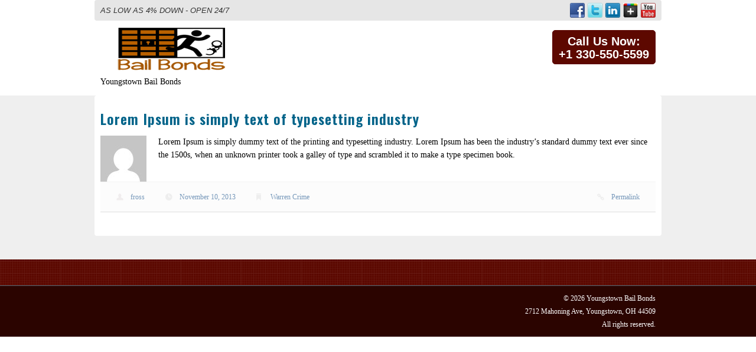

--- FILE ---
content_type: text/html; charset=UTF-8
request_url: https://www.bailbondsyoungstown.com/type/status/
body_size: 9167
content:
<!DOCTYPE html>
<html lang="en-US">
<head>
	<meta charset="UTF-8">
	<meta name="viewport" content="width=device-width, initial-scale=1, minimum-scale=1, maximum-scale=1, user-scalable=0" />
	<title>Status | Formats | Bail Bonds Youngstown - Warren Ohio</title>
	<link rel="profile" href="https://gmpg.org/xfn/11">
	<link rel="pingback" href="https://www.bailbondsyoungstown.com/xmlrpc.php">
	<link rel="shortcut icon" type="image/x-icon" href="https://www.bailbondsyoungstown.com/wp-content/uploads/2014/11/favicon.ico.gif" />
	
	<link rel="stylesheet" type="text/css" media="all" href="https://www.bailbondsyoungstown.com/wp-content/themes/christianus/stylesheets/skeleton.css" />
	<link rel="stylesheet" type="text/css" media="all" href="https://www.bailbondsyoungstown.com/wp-content/themes/christianus/stylesheets/base.css" />
	<link rel="stylesheet" type="text/css" media="all" href="https://www.bailbondsyoungstown.com/wp-content/themes/christianus/stylesheets/layout.css" />
		<link rel="stylesheet" type="text/css" media="all" href="https://www.bailbondsyoungstown.com/wp-content/themes/christianus/stylesheets/jquery.datetimepicker.css" />
	<link rel="stylesheet" type="text/css" media="all" href="https://www.bailbondsyoungstown.com/wp-content/themes/christianus/style.css" />
		<!--  <link rel="stylesheet" type="text/css" media="all" href="https://www.bailbondsyoungstown.com/wp-content/themes/christianus/stylesheets/custom-style-wizard.css" />-->
		<link rel='stylesheet' id='ot-web-font-css'  href='https://fonts.googleapis.com/css?family=Open+Sans:300,300italic,regular,italic,600,600italic|Oswald:300,300italic,regular,italic,600,600italic&#038;subset=latin' type='text/css' media='all' />
	<script src="https://www.bailbondsyoungstown.com/wp-content/themes/christianus/js/jquery-1.8.0.min.js" type="text/javascript"></script>
	<!--[if lt IE 9]>
		<script src="https://www.bailbondsyoungstown.com/wp-content/themes/christianus/js/modernizr.custom.js"></script>
	<![endif]-->	<!--[if (gte IE 6)&(lte IE 8)]><script type="text/javascript" src="https://www.bailbondsyoungstown.com/wp-content/themes/christianus/js/selectivizr-min.js"></script><![endif]-->
	<meta name='robots' content='max-image-preview:large' />
<link rel='dns-prefetch' href='//www.google.com' />
<link rel="alternate" type="application/rss+xml" title="Bail Bonds Youngstown - Warren Ohio &raquo; Feed" href="https://www.bailbondsyoungstown.com/feed/" />
<link rel="alternate" type="application/rss+xml" title="Bail Bonds Youngstown - Warren Ohio &raquo; Comments Feed" href="https://www.bailbondsyoungstown.com/comments/feed/" />
<link rel="alternate" type="application/rss+xml" title="Bail Bonds Youngstown - Warren Ohio &raquo; Status Format Feed" href="https://www.bailbondsyoungstown.com/type/status/feed/" />
<style id='wp-img-auto-sizes-contain-inline-css' type='text/css'>
img:is([sizes=auto i],[sizes^="auto," i]){contain-intrinsic-size:3000px 1500px}
/*# sourceURL=wp-img-auto-sizes-contain-inline-css */
</style>
<style id='wp-emoji-styles-inline-css' type='text/css'>

	img.wp-smiley, img.emoji {
		display: inline !important;
		border: none !important;
		box-shadow: none !important;
		height: 1em !important;
		width: 1em !important;
		margin: 0 0.07em !important;
		vertical-align: -0.1em !important;
		background: none !important;
		padding: 0 !important;
	}
/*# sourceURL=wp-emoji-styles-inline-css */
</style>
<style id='wp-block-library-inline-css' type='text/css'>
:root{--wp-block-synced-color:#7a00df;--wp-block-synced-color--rgb:122,0,223;--wp-bound-block-color:var(--wp-block-synced-color);--wp-editor-canvas-background:#ddd;--wp-admin-theme-color:#007cba;--wp-admin-theme-color--rgb:0,124,186;--wp-admin-theme-color-darker-10:#006ba1;--wp-admin-theme-color-darker-10--rgb:0,107,160.5;--wp-admin-theme-color-darker-20:#005a87;--wp-admin-theme-color-darker-20--rgb:0,90,135;--wp-admin-border-width-focus:2px}@media (min-resolution:192dpi){:root{--wp-admin-border-width-focus:1.5px}}.wp-element-button{cursor:pointer}:root .has-very-light-gray-background-color{background-color:#eee}:root .has-very-dark-gray-background-color{background-color:#313131}:root .has-very-light-gray-color{color:#eee}:root .has-very-dark-gray-color{color:#313131}:root .has-vivid-green-cyan-to-vivid-cyan-blue-gradient-background{background:linear-gradient(135deg,#00d084,#0693e3)}:root .has-purple-crush-gradient-background{background:linear-gradient(135deg,#34e2e4,#4721fb 50%,#ab1dfe)}:root .has-hazy-dawn-gradient-background{background:linear-gradient(135deg,#faaca8,#dad0ec)}:root .has-subdued-olive-gradient-background{background:linear-gradient(135deg,#fafae1,#67a671)}:root .has-atomic-cream-gradient-background{background:linear-gradient(135deg,#fdd79a,#004a59)}:root .has-nightshade-gradient-background{background:linear-gradient(135deg,#330968,#31cdcf)}:root .has-midnight-gradient-background{background:linear-gradient(135deg,#020381,#2874fc)}:root{--wp--preset--font-size--normal:16px;--wp--preset--font-size--huge:42px}.has-regular-font-size{font-size:1em}.has-larger-font-size{font-size:2.625em}.has-normal-font-size{font-size:var(--wp--preset--font-size--normal)}.has-huge-font-size{font-size:var(--wp--preset--font-size--huge)}.has-text-align-center{text-align:center}.has-text-align-left{text-align:left}.has-text-align-right{text-align:right}.has-fit-text{white-space:nowrap!important}#end-resizable-editor-section{display:none}.aligncenter{clear:both}.items-justified-left{justify-content:flex-start}.items-justified-center{justify-content:center}.items-justified-right{justify-content:flex-end}.items-justified-space-between{justify-content:space-between}.screen-reader-text{border:0;clip-path:inset(50%);height:1px;margin:-1px;overflow:hidden;padding:0;position:absolute;width:1px;word-wrap:normal!important}.screen-reader-text:focus{background-color:#ddd;clip-path:none;color:#444;display:block;font-size:1em;height:auto;left:5px;line-height:normal;padding:15px 23px 14px;text-decoration:none;top:5px;width:auto;z-index:100000}html :where(.has-border-color){border-style:solid}html :where([style*=border-top-color]){border-top-style:solid}html :where([style*=border-right-color]){border-right-style:solid}html :where([style*=border-bottom-color]){border-bottom-style:solid}html :where([style*=border-left-color]){border-left-style:solid}html :where([style*=border-width]){border-style:solid}html :where([style*=border-top-width]){border-top-style:solid}html :where([style*=border-right-width]){border-right-style:solid}html :where([style*=border-bottom-width]){border-bottom-style:solid}html :where([style*=border-left-width]){border-left-style:solid}html :where(img[class*=wp-image-]){height:auto;max-width:100%}:where(figure){margin:0 0 1em}html :where(.is-position-sticky){--wp-admin--admin-bar--position-offset:var(--wp-admin--admin-bar--height,0px)}@media screen and (max-width:600px){html :where(.is-position-sticky){--wp-admin--admin-bar--position-offset:0px}}

/*# sourceURL=wp-block-library-inline-css */
</style><style id='global-styles-inline-css' type='text/css'>
:root{--wp--preset--aspect-ratio--square: 1;--wp--preset--aspect-ratio--4-3: 4/3;--wp--preset--aspect-ratio--3-4: 3/4;--wp--preset--aspect-ratio--3-2: 3/2;--wp--preset--aspect-ratio--2-3: 2/3;--wp--preset--aspect-ratio--16-9: 16/9;--wp--preset--aspect-ratio--9-16: 9/16;--wp--preset--color--black: #000000;--wp--preset--color--cyan-bluish-gray: #abb8c3;--wp--preset--color--white: #ffffff;--wp--preset--color--pale-pink: #f78da7;--wp--preset--color--vivid-red: #cf2e2e;--wp--preset--color--luminous-vivid-orange: #ff6900;--wp--preset--color--luminous-vivid-amber: #fcb900;--wp--preset--color--light-green-cyan: #7bdcb5;--wp--preset--color--vivid-green-cyan: #00d084;--wp--preset--color--pale-cyan-blue: #8ed1fc;--wp--preset--color--vivid-cyan-blue: #0693e3;--wp--preset--color--vivid-purple: #9b51e0;--wp--preset--gradient--vivid-cyan-blue-to-vivid-purple: linear-gradient(135deg,rgb(6,147,227) 0%,rgb(155,81,224) 100%);--wp--preset--gradient--light-green-cyan-to-vivid-green-cyan: linear-gradient(135deg,rgb(122,220,180) 0%,rgb(0,208,130) 100%);--wp--preset--gradient--luminous-vivid-amber-to-luminous-vivid-orange: linear-gradient(135deg,rgb(252,185,0) 0%,rgb(255,105,0) 100%);--wp--preset--gradient--luminous-vivid-orange-to-vivid-red: linear-gradient(135deg,rgb(255,105,0) 0%,rgb(207,46,46) 100%);--wp--preset--gradient--very-light-gray-to-cyan-bluish-gray: linear-gradient(135deg,rgb(238,238,238) 0%,rgb(169,184,195) 100%);--wp--preset--gradient--cool-to-warm-spectrum: linear-gradient(135deg,rgb(74,234,220) 0%,rgb(151,120,209) 20%,rgb(207,42,186) 40%,rgb(238,44,130) 60%,rgb(251,105,98) 80%,rgb(254,248,76) 100%);--wp--preset--gradient--blush-light-purple: linear-gradient(135deg,rgb(255,206,236) 0%,rgb(152,150,240) 100%);--wp--preset--gradient--blush-bordeaux: linear-gradient(135deg,rgb(254,205,165) 0%,rgb(254,45,45) 50%,rgb(107,0,62) 100%);--wp--preset--gradient--luminous-dusk: linear-gradient(135deg,rgb(255,203,112) 0%,rgb(199,81,192) 50%,rgb(65,88,208) 100%);--wp--preset--gradient--pale-ocean: linear-gradient(135deg,rgb(255,245,203) 0%,rgb(182,227,212) 50%,rgb(51,167,181) 100%);--wp--preset--gradient--electric-grass: linear-gradient(135deg,rgb(202,248,128) 0%,rgb(113,206,126) 100%);--wp--preset--gradient--midnight: linear-gradient(135deg,rgb(2,3,129) 0%,rgb(40,116,252) 100%);--wp--preset--font-size--small: 13px;--wp--preset--font-size--medium: 20px;--wp--preset--font-size--large: 36px;--wp--preset--font-size--x-large: 42px;--wp--preset--spacing--20: 0.44rem;--wp--preset--spacing--30: 0.67rem;--wp--preset--spacing--40: 1rem;--wp--preset--spacing--50: 1.5rem;--wp--preset--spacing--60: 2.25rem;--wp--preset--spacing--70: 3.38rem;--wp--preset--spacing--80: 5.06rem;--wp--preset--shadow--natural: 6px 6px 9px rgba(0, 0, 0, 0.2);--wp--preset--shadow--deep: 12px 12px 50px rgba(0, 0, 0, 0.4);--wp--preset--shadow--sharp: 6px 6px 0px rgba(0, 0, 0, 0.2);--wp--preset--shadow--outlined: 6px 6px 0px -3px rgb(255, 255, 255), 6px 6px rgb(0, 0, 0);--wp--preset--shadow--crisp: 6px 6px 0px rgb(0, 0, 0);}:where(.is-layout-flex){gap: 0.5em;}:where(.is-layout-grid){gap: 0.5em;}body .is-layout-flex{display: flex;}.is-layout-flex{flex-wrap: wrap;align-items: center;}.is-layout-flex > :is(*, div){margin: 0;}body .is-layout-grid{display: grid;}.is-layout-grid > :is(*, div){margin: 0;}:where(.wp-block-columns.is-layout-flex){gap: 2em;}:where(.wp-block-columns.is-layout-grid){gap: 2em;}:where(.wp-block-post-template.is-layout-flex){gap: 1.25em;}:where(.wp-block-post-template.is-layout-grid){gap: 1.25em;}.has-black-color{color: var(--wp--preset--color--black) !important;}.has-cyan-bluish-gray-color{color: var(--wp--preset--color--cyan-bluish-gray) !important;}.has-white-color{color: var(--wp--preset--color--white) !important;}.has-pale-pink-color{color: var(--wp--preset--color--pale-pink) !important;}.has-vivid-red-color{color: var(--wp--preset--color--vivid-red) !important;}.has-luminous-vivid-orange-color{color: var(--wp--preset--color--luminous-vivid-orange) !important;}.has-luminous-vivid-amber-color{color: var(--wp--preset--color--luminous-vivid-amber) !important;}.has-light-green-cyan-color{color: var(--wp--preset--color--light-green-cyan) !important;}.has-vivid-green-cyan-color{color: var(--wp--preset--color--vivid-green-cyan) !important;}.has-pale-cyan-blue-color{color: var(--wp--preset--color--pale-cyan-blue) !important;}.has-vivid-cyan-blue-color{color: var(--wp--preset--color--vivid-cyan-blue) !important;}.has-vivid-purple-color{color: var(--wp--preset--color--vivid-purple) !important;}.has-black-background-color{background-color: var(--wp--preset--color--black) !important;}.has-cyan-bluish-gray-background-color{background-color: var(--wp--preset--color--cyan-bluish-gray) !important;}.has-white-background-color{background-color: var(--wp--preset--color--white) !important;}.has-pale-pink-background-color{background-color: var(--wp--preset--color--pale-pink) !important;}.has-vivid-red-background-color{background-color: var(--wp--preset--color--vivid-red) !important;}.has-luminous-vivid-orange-background-color{background-color: var(--wp--preset--color--luminous-vivid-orange) !important;}.has-luminous-vivid-amber-background-color{background-color: var(--wp--preset--color--luminous-vivid-amber) !important;}.has-light-green-cyan-background-color{background-color: var(--wp--preset--color--light-green-cyan) !important;}.has-vivid-green-cyan-background-color{background-color: var(--wp--preset--color--vivid-green-cyan) !important;}.has-pale-cyan-blue-background-color{background-color: var(--wp--preset--color--pale-cyan-blue) !important;}.has-vivid-cyan-blue-background-color{background-color: var(--wp--preset--color--vivid-cyan-blue) !important;}.has-vivid-purple-background-color{background-color: var(--wp--preset--color--vivid-purple) !important;}.has-black-border-color{border-color: var(--wp--preset--color--black) !important;}.has-cyan-bluish-gray-border-color{border-color: var(--wp--preset--color--cyan-bluish-gray) !important;}.has-white-border-color{border-color: var(--wp--preset--color--white) !important;}.has-pale-pink-border-color{border-color: var(--wp--preset--color--pale-pink) !important;}.has-vivid-red-border-color{border-color: var(--wp--preset--color--vivid-red) !important;}.has-luminous-vivid-orange-border-color{border-color: var(--wp--preset--color--luminous-vivid-orange) !important;}.has-luminous-vivid-amber-border-color{border-color: var(--wp--preset--color--luminous-vivid-amber) !important;}.has-light-green-cyan-border-color{border-color: var(--wp--preset--color--light-green-cyan) !important;}.has-vivid-green-cyan-border-color{border-color: var(--wp--preset--color--vivid-green-cyan) !important;}.has-pale-cyan-blue-border-color{border-color: var(--wp--preset--color--pale-cyan-blue) !important;}.has-vivid-cyan-blue-border-color{border-color: var(--wp--preset--color--vivid-cyan-blue) !important;}.has-vivid-purple-border-color{border-color: var(--wp--preset--color--vivid-purple) !important;}.has-vivid-cyan-blue-to-vivid-purple-gradient-background{background: var(--wp--preset--gradient--vivid-cyan-blue-to-vivid-purple) !important;}.has-light-green-cyan-to-vivid-green-cyan-gradient-background{background: var(--wp--preset--gradient--light-green-cyan-to-vivid-green-cyan) !important;}.has-luminous-vivid-amber-to-luminous-vivid-orange-gradient-background{background: var(--wp--preset--gradient--luminous-vivid-amber-to-luminous-vivid-orange) !important;}.has-luminous-vivid-orange-to-vivid-red-gradient-background{background: var(--wp--preset--gradient--luminous-vivid-orange-to-vivid-red) !important;}.has-very-light-gray-to-cyan-bluish-gray-gradient-background{background: var(--wp--preset--gradient--very-light-gray-to-cyan-bluish-gray) !important;}.has-cool-to-warm-spectrum-gradient-background{background: var(--wp--preset--gradient--cool-to-warm-spectrum) !important;}.has-blush-light-purple-gradient-background{background: var(--wp--preset--gradient--blush-light-purple) !important;}.has-blush-bordeaux-gradient-background{background: var(--wp--preset--gradient--blush-bordeaux) !important;}.has-luminous-dusk-gradient-background{background: var(--wp--preset--gradient--luminous-dusk) !important;}.has-pale-ocean-gradient-background{background: var(--wp--preset--gradient--pale-ocean) !important;}.has-electric-grass-gradient-background{background: var(--wp--preset--gradient--electric-grass) !important;}.has-midnight-gradient-background{background: var(--wp--preset--gradient--midnight) !important;}.has-small-font-size{font-size: var(--wp--preset--font-size--small) !important;}.has-medium-font-size{font-size: var(--wp--preset--font-size--medium) !important;}.has-large-font-size{font-size: var(--wp--preset--font-size--large) !important;}.has-x-large-font-size{font-size: var(--wp--preset--font-size--x-large) !important;}
/*# sourceURL=global-styles-inline-css */
</style>

<style id='classic-theme-styles-inline-css' type='text/css'>
/*! This file is auto-generated */
.wp-block-button__link{color:#fff;background-color:#32373c;border-radius:9999px;box-shadow:none;text-decoration:none;padding:calc(.667em + 2px) calc(1.333em + 2px);font-size:1.125em}.wp-block-file__button{background:#32373c;color:#fff;text-decoration:none}
/*# sourceURL=/wp-includes/css/classic-themes.min.css */
</style>
<link rel='stylesheet' id='colorbox-css' href='https://www.bailbondsyoungstown.com/wp-content/themes/christianus/stylesheets/colorbox.css' type='text/css' media='all' />
<link rel='stylesheet' id='mediaelementplayer-css' href='https://www.bailbondsyoungstown.com/wp-content/themes/christianus/stylesheets/mediaelementplayer.css' type='text/css' media='all' />
<link rel='stylesheet' id='JGM-CSS-css' href='https://www.bailbondsyoungstown.com/wp-content/themes/christianus/stylesheets/maps/jgm_style.css?ver=3.05' type='text/css' media='all' />
<link rel='stylesheet' id='shortcode_stylesheet-css' href='https://www.bailbondsyoungstown.com/wp-content/themes/christianus/includes/shortcodes/css/tm-sc.css?ver=6.9' type='text/css' media='all' />
<script type="text/javascript" src="https://www.bailbondsyoungstown.com/wp-includes/js/jquery/jquery.min.js?ver=3.7.1" id="jquery-core-js"></script>
<script type="text/javascript" src="https://www.bailbondsyoungstown.com/wp-includes/js/jquery/jquery-migrate.min.js?ver=3.4.1" id="jquery-migrate-js"></script>
<script type="text/javascript" src="https://www.bailbondsyoungstown.com/wp-content/themes/christianus/includes/shortcodes/js/tm-sc.js?ver=6.9" id="shortcodes-js-js"></script>
<script type="text/javascript" src="https://www.bailbondsyoungstown.com/wp-content/themes/christianus/js/ios-orientationchange-fix.js" id="ios-orientationchange-fix-js"></script>
<script type="text/javascript" src="https://www.bailbondsyoungstown.com/wp-content/themes/christianus/js/fitvids.js" id="fitvids-js"></script>
<script type="text/javascript" src="https://www.bailbondsyoungstown.com/wp-content/themes/christianus/js/jquery.colorbox.js" id="colorbox-js"></script>
<script type="text/javascript" src="https://www.google.com/recaptcha/api.js?onload=loadCaptcha&amp;render=explicit" id="google-recaptcha-js"></script>
<script type="text/javascript" src="https://www.bailbondsyoungstown.com/wp-content/themes/christianus/js/custom_captcha.js" id="google-recaptcha-custom-js"></script>
<link rel="https://api.w.org/" href="https://www.bailbondsyoungstown.com/wp-json/" /><link rel="EditURI" type="application/rsd+xml" title="RSD" href="https://www.bailbondsyoungstown.com/xmlrpc.php?rsd" />
<meta name="generator" content="WordPress 6.9" />
<style type="text/css">
body {  font-family: Verdana; color: #000000; font-size: 14px; } h1,h2,h3,h4,h5{ color: #9ba5b0; } h1{ font-size: 34px; } h2{ font-size: 32px; } h3{ font-size: 24px; }h1,h2,h3,h4,h5 {font-weight:bold;}</style>
<style type="text/css">.recentcomments a{display:inline !important;padding:0 !important;margin:0 !important;}</style>	 <!--[if (gte IE 6)&(lte IE 8)]>	<script> = javascript_include_tag 'selectivizr'</script>	<![endif]-->
		<script src="https://www.bailbondsyoungstown.com/wp-content/themes/christianus/js/functions.js" type="text/javascript" async="async"></script>
	<script src="https://www.bailbondsyoungstown.com/wp-content/themes/christianus/js/jquery.datetimepicker.js" type="text/javascript" ></script>
		<script src="https://www.bailbondsyoungstown.com/wp-content/themes/christianus/js/custom.js" type="text/javascript" async="async"></script>
		<style type="text/css">
						#welcome { background-color: #E6E6E6;color:#333333; }
				#welcome a{color:#333333;}
					#nav_wrapper {background: none repeat scroll 0 0 #C42121 ; }
		#nav_wrapper ul li:hover{background: #9D1A1A;}
		#nav_wrapper ul.menu li ul.sub-menu {border: 5px solid #9D1A1A;}
		#nav_wrapper .select-menu {background: none repeat scroll 0 0 #C42121;}
		#nav_wrapper ul.menu li ul.sub-menu li:hover a:hover, #nav_wrapper ul.menu li ul.sub-menu li:hover a.active, #nav_wrapper ul.menu li ul.sub-menu li.current-menu-item a {
    	color: #9D1A1A		}
	#nav_wrapper ul li a {color:#FFFFFF;}
	.slider_rightSec p input.request_btn {
		background:#71CEEF;
	border-color: #71CEEF;
	color:#000000;
	 }
	p.local_phn {
	    background: none repeat scroll 0 0 #163252;
        color:#FFFFFF !important;
    }
	.slogan-fullw {display:block;width:100%;background-color:#FFFFFF;}
	#slogan h1, #slogan h2,#slogan_footer h1, #slogan_footer h2 {  color :#025B90;}
	#nav2 ul li a {  color: #FFFFFF}
	#nav2 ul li:first-child a { background: none repeat scroll 0 0 #574424;}
	 #nav2 ul li:first-child a:hover { background: none repeat scroll 0 0 #9F1A13;}
	#nav2 ul li:nth-child(2) a {background: none repeat scroll 0 0 #CC0000;}
	#nav2 ul li:nth-child(2) a:hover {background: none repeat scroll 0 0 #9F1A13;}
    #nav2 ul li:nth-child(3) a { background: none repeat scroll 0 0 #7E1200;}
    #nav2 ul li:nth-child(3) a:hover { background: none repeat scroll 0 0 #9F1A13;}
    #nav2 ul li:last-child a { background: none repeat scroll 0 0 #430A00;}
    #nav2 ul li:last-child a:hover { background: none repeat scroll 0 0 #9F1A13;}
 	.main { background: none repeat scroll 0 0 #EFEFEF }
 		#content {background-color: #FFFFFF; }
	.one_third > h3 {color: #781B1F;}
	.btn_blue a, a.Sbtn_blue { background:#319AED;border: 1px solid #319AED ;}
	.btn_blue a:hover, a.Sbtn_blue:hover { background:#319AED;border: 1px solid #319AED ;}
	a.read_more { color :#FFFFFF;}
	.testim2 {background-color: #F4D5A2; }
	.testimonial {color: #000000}
	.greybox {background-color: #CACACA;}
	#footer2 { background: none repeat scroll 0 0 #2B0400; }
	.footer_one .textwidget, .textwidget strong  {color:#000000;}
	#nav3 ul li a ,#copyright{
    color: #FFFFFF; }
          #slider,#footer1,.sidebar-form-bg  {background: url("https://www.bailbondsyoungstown.com/wp-content/themes/christianus/images/red/background_slider.png");}
            .testim1 {border-top: 32px solid #F4D5A2 ;}
    .testimonial h3 {color:#9BA5B0;}
    .btn_Red a, a.Sbtn_Red,a.button-big1,span.button-big1,.btn_Red span, span.Sbtn_Red {background:#5D0800; border:1px solid #5D0800; }
      .btn_Red a:hover, a:hover.Sbtn_Red,a:hover.button-big1 {background:#5D0800; border:1px solid #5D0800;}
    p.phn_right a,a.button-big1,p.phn_right span,span.button-big1 {color:#FFFFFF!important; }
	body {background:}
			.widget_bullet  {background-color:#4AACFF;}
		.read_more a, a.read_more { background:#319AED;border: 1px solid #319AED ;}
	.read_more a:hover, a.read_more:hover { background:#319AED;border: 1px solid #319AED; }
		 .sidebar-form-bg { background:#b04141}
		</style>
		    <!--Navigation Script Ends--> 
	    <style type="text/css">
	   
	    .logo_text strong {color:inherit;}
	    
	    </style>  
</head>
<body class="archive tax-post_format term-post-format-status term-22 wp-theme-christianus">
<div class="container">


	<div id="welcome" >
		<div class="two-thirds column">
			<a href="https://www.bailbondsyoungstown.com/about-us/" target="_blank">AS LOW AS 4% DOWN - OPEN 24/7</a>		</div>
		<div class="one-third column social">
						<a class="yt" href="http://www.youtube.com/Username" target="_blank"></a>
				<a class="gp" href="tuxwemavyl" target="_blank"></a>
				<a class="in" href="teerrczlml" target="_blank"></a>
				<a class="tw" href="http://www.twitter.com/ycdsiptfuf" target="_blank"></a>
				<a class="fb" href="tkfdfaqinm" target="_blank"></a>
	        </div>
	</div>
	<div class="clear"></div>
		<div id="logo">
		<div class="one-third column">
					<a class="logo" href="https://www.bailbondsyoungstown.com" title="Bail Bonds Youngstown - Warren Ohio"><img src="https://www.bailbondsyoungstown.com/wp-content/uploads/2015/01/Bail-Bonds-Logo.png" alt="" /></a>
								 <span class="logo_text" style="font-size:px;color:;;text-align:left; font-family:Calibri" ><span class="tj-companyname">Youngstown Bail Bonds</span></span>
			 		
		</div>
		<div class="one-third column"></div>
		<div class="one-third column fl_right">
			<div class="call-us">
				<div class="call-us">
											<p class="phn_right btn_Red 2">
																<a href="tel:[phone]">Call Us Now:<br>+1 330-550-5599</a>
													</div>
			</div>
		</div>
	</div>
		<div class="clear"></div>
	</div>
	<div class="nav_main"> 
		
	<nav id="nav_wrapper">
		<div class="container">
				<div class="clear"></div>
				<div class="clear"></div>
		</div>
	</nav>
	<div class="clear"></div>
	
</div><!-- main -->
<div class="main">
	<div id="content" class="container">
						
			<div class="sixteen columns">
			<h1>
			
			
			</h1>
			
				<section class="cols">
				
				
				
				<div class="entries">
					<article class="post-230 post type-post status-publish format-status hentry category-warren-crime post_format-post-format-status" id="post-230">
	<div class="entry">
		<div class="entry-container">
			<header class="entry-header">
				
				<h3 class="entry-title"><a href="https://www.bailbondsyoungstown.com/lorem-ipsum-is-simply-text-of-typesetting-industry/" rel="bookmark" title="Lorem Ipsum is simply text of typesetting industry">Lorem Ipsum is simply text of typesetting industry</a></h3>
			</header><!-- .entry-header -->
			<div class="entry-summary">
				<figure>
					<a href="https://www.bailbondsyoungstown.com/author/fross/">
						<img alt='' src='https://secure.gravatar.com/avatar/a4d4228698f62793f745e5c00f511e2ad0e8ec775c8930ad20e0060ed3bc9d07?s=78&#038;d=mm&#038;r=g' srcset='https://secure.gravatar.com/avatar/a4d4228698f62793f745e5c00f511e2ad0e8ec775c8930ad20e0060ed3bc9d07?s=156&#038;d=mm&#038;r=g 2x' class='avatar avatar-78 photo' height='78' width='78' decoding='async'/>
					</a>
				</figure>
				<p>Lorem Ipsum is simply dummy text of the printing and typesetting industry. Lorem Ipsum has been the industry&#8217;s standard dummy text ever since the 1500s, when an unknown printer took a galley of type and scrambled it to make a type specimen book.</p>

				<div class="clear"></div>
			</div><!-- .entry-summary -->
					<aside class="entry-meta">
			<span class="entry-author-link"><a href="https://www.bailbondsyoungstown.com/author/fross/" title="Posts by fross" rel="author">fross</a></span>							<span class="entry-date"><a href="https://www.bailbondsyoungstown.com/lorem-ipsum-is-simply-text-of-typesetting-industry/" rel="bookmark" title="Lorem Ipsum is simply text of typesetting industry">November 10, 2013</a></span>
									<span class="entry-category"><a href="https://www.bailbondsyoungstown.com/category/warren-crime/" rel="category tag">Warren Crime</a></span>
													<span class="entry-permalink"><a href="https://www.bailbondsyoungstown.com/lorem-ipsum-is-simply-text-of-typesetting-industry/" rel="bookmark" title="Lorem Ipsum is simply text of typesetting industry">Permalink</a></span>
						<div class="clear"></div>
		</aside><!-- .entry-meta -->

			<div class="clear"></div>
		</div><!-- .entry-container -->
	</div><!-- .entry -->
</article><!-- .post -->
				</div>
				
				<div class="row paging">
					
						
					
				</div>
				
				</section>
				<div class="clear"></div>
			</div>
			
		</div>
		<div class="clear"></div>
	</div>
</div>
<!-- start of footer --><div id="footer1">
	<div class="container footer_pd">		<div class="footer_one">					</div>		<div class="footer_one">					</div>		<div class="footer_one">					</div>		
		<div class="clear"></div>
	</div>
</div><div id="footer2">	<div class="container">		<div id="nav3" class="ten columns">					</div>		<div id="copyright" class="six columns"> 			&copy; 2026 <span class="tj-companyname">Youngstown Bail Bonds</span><br><div class="tj-address">2712 Mahoning Ave, Youngstown, OH 44509</div>
All rights reserved.		</div>	</div></div><!-- end of footer --><script type="speculationrules">
{"prefetch":[{"source":"document","where":{"and":[{"href_matches":"/*"},{"not":{"href_matches":["/wp-*.php","/wp-admin/*","/wp-content/uploads/*","/wp-content/*","/wp-content/plugins/*","/wp-content/themes/christianus/*","/*\\?(.+)"]}},{"not":{"selector_matches":"a[rel~=\"nofollow\"]"}},{"not":{"selector_matches":".no-prefetch, .no-prefetch a"}}]},"eagerness":"conservative"}]}
</script>
<script type="text/javascript" id="mediaelement-core-js-before">
/* <![CDATA[ */
var mejsL10n = {"language":"en","strings":{"mejs.download-file":"Download File","mejs.install-flash":"You are using a browser that does not have Flash player enabled or installed. Please turn on your Flash player plugin or download the latest version from https://get.adobe.com/flashplayer/","mejs.fullscreen":"Fullscreen","mejs.play":"Play","mejs.pause":"Pause","mejs.time-slider":"Time Slider","mejs.time-help-text":"Use Left/Right Arrow keys to advance one second, Up/Down arrows to advance ten seconds.","mejs.live-broadcast":"Live Broadcast","mejs.volume-help-text":"Use Up/Down Arrow keys to increase or decrease volume.","mejs.unmute":"Unmute","mejs.mute":"Mute","mejs.volume-slider":"Volume Slider","mejs.video-player":"Video Player","mejs.audio-player":"Audio Player","mejs.captions-subtitles":"Captions/Subtitles","mejs.captions-chapters":"Chapters","mejs.none":"None","mejs.afrikaans":"Afrikaans","mejs.albanian":"Albanian","mejs.arabic":"Arabic","mejs.belarusian":"Belarusian","mejs.bulgarian":"Bulgarian","mejs.catalan":"Catalan","mejs.chinese":"Chinese","mejs.chinese-simplified":"Chinese (Simplified)","mejs.chinese-traditional":"Chinese (Traditional)","mejs.croatian":"Croatian","mejs.czech":"Czech","mejs.danish":"Danish","mejs.dutch":"Dutch","mejs.english":"English","mejs.estonian":"Estonian","mejs.filipino":"Filipino","mejs.finnish":"Finnish","mejs.french":"French","mejs.galician":"Galician","mejs.german":"German","mejs.greek":"Greek","mejs.haitian-creole":"Haitian Creole","mejs.hebrew":"Hebrew","mejs.hindi":"Hindi","mejs.hungarian":"Hungarian","mejs.icelandic":"Icelandic","mejs.indonesian":"Indonesian","mejs.irish":"Irish","mejs.italian":"Italian","mejs.japanese":"Japanese","mejs.korean":"Korean","mejs.latvian":"Latvian","mejs.lithuanian":"Lithuanian","mejs.macedonian":"Macedonian","mejs.malay":"Malay","mejs.maltese":"Maltese","mejs.norwegian":"Norwegian","mejs.persian":"Persian","mejs.polish":"Polish","mejs.portuguese":"Portuguese","mejs.romanian":"Romanian","mejs.russian":"Russian","mejs.serbian":"Serbian","mejs.slovak":"Slovak","mejs.slovenian":"Slovenian","mejs.spanish":"Spanish","mejs.swahili":"Swahili","mejs.swedish":"Swedish","mejs.tagalog":"Tagalog","mejs.thai":"Thai","mejs.turkish":"Turkish","mejs.ukrainian":"Ukrainian","mejs.vietnamese":"Vietnamese","mejs.welsh":"Welsh","mejs.yiddish":"Yiddish"}};
//# sourceURL=mediaelement-core-js-before
/* ]]> */
</script>
<script type="text/javascript" src="https://www.bailbondsyoungstown.com/wp-includes/js/mediaelement/mediaelement-and-player.min.js?ver=4.2.17" id="mediaelement-core-js"></script>
<script type="text/javascript" src="https://www.bailbondsyoungstown.com/wp-includes/js/mediaelement/mediaelement-migrate.min.js?ver=6.9" id="mediaelement-migrate-js"></script>
<script type="text/javascript" id="mediaelement-js-extra">
/* <![CDATA[ */
var _wpmejsSettings = {"pluginPath":"/wp-includes/js/mediaelement/","classPrefix":"mejs-","stretching":"responsive","audioShortcodeLibrary":"mediaelement","videoShortcodeLibrary":"mediaelement"};
//# sourceURL=mediaelement-js-extra
/* ]]> */
</script>
<script type="text/javascript" src="https://www.bailbondsyoungstown.com/wp-includes/js/mediaelement/wp-mediaelement.min.js?ver=6.9" id="wp-mediaelement-js"></script>
<script type="text/javascript" src="https://www.bailbondsyoungstown.com/wp-includes/js/imagesloaded.min.js?ver=5.0.0" id="imagesloaded-js"></script>
<script type="text/javascript" src="https://www.bailbondsyoungstown.com/wp-includes/js/masonry.min.js?ver=4.2.2" id="masonry-js"></script>
<script type="text/javascript" src="https://www.bailbondsyoungstown.com/wp-includes/js/comment-reply.min.js?ver=6.9" id="comment-reply-js" async="async" data-wp-strategy="async" fetchpriority="low"></script>
<script type="text/javascript" src="https://www.bailbondsyoungstown.com/wp-content/themes/christianus/js/maps/jgm_map.js?ver=3.05" id="JGM-Style-JS-js"></script>
<script id="wp-emoji-settings" type="application/json">
{"baseUrl":"https://s.w.org/images/core/emoji/17.0.2/72x72/","ext":".png","svgUrl":"https://s.w.org/images/core/emoji/17.0.2/svg/","svgExt":".svg","source":{"concatemoji":"https://www.bailbondsyoungstown.com/wp-includes/js/wp-emoji-release.min.js?ver=6.9"}}
</script>
<script type="module">
/* <![CDATA[ */
/*! This file is auto-generated */
const a=JSON.parse(document.getElementById("wp-emoji-settings").textContent),o=(window._wpemojiSettings=a,"wpEmojiSettingsSupports"),s=["flag","emoji"];function i(e){try{var t={supportTests:e,timestamp:(new Date).valueOf()};sessionStorage.setItem(o,JSON.stringify(t))}catch(e){}}function c(e,t,n){e.clearRect(0,0,e.canvas.width,e.canvas.height),e.fillText(t,0,0);t=new Uint32Array(e.getImageData(0,0,e.canvas.width,e.canvas.height).data);e.clearRect(0,0,e.canvas.width,e.canvas.height),e.fillText(n,0,0);const a=new Uint32Array(e.getImageData(0,0,e.canvas.width,e.canvas.height).data);return t.every((e,t)=>e===a[t])}function p(e,t){e.clearRect(0,0,e.canvas.width,e.canvas.height),e.fillText(t,0,0);var n=e.getImageData(16,16,1,1);for(let e=0;e<n.data.length;e++)if(0!==n.data[e])return!1;return!0}function u(e,t,n,a){switch(t){case"flag":return n(e,"\ud83c\udff3\ufe0f\u200d\u26a7\ufe0f","\ud83c\udff3\ufe0f\u200b\u26a7\ufe0f")?!1:!n(e,"\ud83c\udde8\ud83c\uddf6","\ud83c\udde8\u200b\ud83c\uddf6")&&!n(e,"\ud83c\udff4\udb40\udc67\udb40\udc62\udb40\udc65\udb40\udc6e\udb40\udc67\udb40\udc7f","\ud83c\udff4\u200b\udb40\udc67\u200b\udb40\udc62\u200b\udb40\udc65\u200b\udb40\udc6e\u200b\udb40\udc67\u200b\udb40\udc7f");case"emoji":return!a(e,"\ud83e\u1fac8")}return!1}function f(e,t,n,a){let r;const o=(r="undefined"!=typeof WorkerGlobalScope&&self instanceof WorkerGlobalScope?new OffscreenCanvas(300,150):document.createElement("canvas")).getContext("2d",{willReadFrequently:!0}),s=(o.textBaseline="top",o.font="600 32px Arial",{});return e.forEach(e=>{s[e]=t(o,e,n,a)}),s}function r(e){var t=document.createElement("script");t.src=e,t.defer=!0,document.head.appendChild(t)}a.supports={everything:!0,everythingExceptFlag:!0},new Promise(t=>{let n=function(){try{var e=JSON.parse(sessionStorage.getItem(o));if("object"==typeof e&&"number"==typeof e.timestamp&&(new Date).valueOf()<e.timestamp+604800&&"object"==typeof e.supportTests)return e.supportTests}catch(e){}return null}();if(!n){if("undefined"!=typeof Worker&&"undefined"!=typeof OffscreenCanvas&&"undefined"!=typeof URL&&URL.createObjectURL&&"undefined"!=typeof Blob)try{var e="postMessage("+f.toString()+"("+[JSON.stringify(s),u.toString(),c.toString(),p.toString()].join(",")+"));",a=new Blob([e],{type:"text/javascript"});const r=new Worker(URL.createObjectURL(a),{name:"wpTestEmojiSupports"});return void(r.onmessage=e=>{i(n=e.data),r.terminate(),t(n)})}catch(e){}i(n=f(s,u,c,p))}t(n)}).then(e=>{for(const n in e)a.supports[n]=e[n],a.supports.everything=a.supports.everything&&a.supports[n],"flag"!==n&&(a.supports.everythingExceptFlag=a.supports.everythingExceptFlag&&a.supports[n]);var t;a.supports.everythingExceptFlag=a.supports.everythingExceptFlag&&!a.supports.flag,a.supports.everything||((t=a.source||{}).concatemoji?r(t.concatemoji):t.wpemoji&&t.twemoji&&(r(t.twemoji),r(t.wpemoji)))});
//# sourceURL=https://www.bailbondsyoungstown.com/wp-includes/js/wp-emoji-loader.min.js
/* ]]> */
</script>
</body>
</html>


--- FILE ---
content_type: text/css
request_url: https://www.bailbondsyoungstown.com/wp-content/themes/christianus/stylesheets/skeleton.css
body_size: 1610
content:
.container {
	position: relative;
	width: 960px;
	margin: 0 auto;
	padding: 0
}

.container .column,.container .columns {
	float: left;
	display: inline;
	margin-left: 10px;
	margin-right: 10px
}

.row {
	margin-bottom: 20px
}

.column.alpha,.columns.alpha {
	margin-left: 0
}

.column.omega,.columns.omega {
	margin-right: 0
}

.container .one.column,.container .one.columns {
	width: 40px
}

.container .two.columns {
	width: 100px
}

.container .three.columns {
	width: 160px
}

.container .four.columns {
	width: 220px
}

.container .five.columns {
	width: 280px
}

.container .six.columns {
	width: 340px
}

.container .seven.columns {
	width: 400px
}

.container .eight.columns {
	width: 460px
}

.container .nine.columns {
	width: 520px
}

.container .ten.columns {
	width: 580px
}

.container .eleven.columns {
	width: 640px
}

.container .twelve.columns {
	width: 700px
}

.container .thirteen.columns {
	width: 760px
}

.container .fourteen.columns {
	width: 820px
}

.container .fifteen.columns {
	width: 880px
}

.container .sixteen.columns {
	width: 940px
}

.container .one-fourth.column {
	width: 240px
}

.container .one-third.column {
	width: 300px
}

.container .two-thirds.column {
	width: 620px
}

.container .offset-by-one {
	padding-left: 60px
}

.container .offset-by-two {
	padding-left: 120px
}

.container .offset-by-three {
	padding-left: 180px
}

.container .offset-by-four {
	padding-left: 240px
}

.container .offset-by-five {
	padding-left: 300px
}

.container .offset-by-six {
	padding-left: 360px
}

.container .offset-by-seven {
	padding-left: 420px
}

.container .offset-by-eight {
	padding-left: 480px
}

.container .offset-by-nine {
	padding-left: 540px
}

.container .offset-by-ten {
	padding-left: 600px
}

.container .offset-by-eleven {
	padding-left: 660px
}

.container .offset-by-twelve {
	padding-left: 720px
}

.container .offset-by-thirteen {
	padding-left: 780px
}

.container .offset-by-fourteen {
	padding-left: 840px
}

.container .offset-by-fifteen {
	padding-left: 900px
}

@media only screen and (min-width: 768px) and (max-width: 959px) {
	.container {
		width: 758px
	}
	.container .column,.container .columns {
		margin-left: 10px;
		margin-right: 10px
	}
	.column.alpha,.columns.alpha {
		margin-left: 0;
		margin-right: 10px
	}
	.column.omega,.columns.omega {
		margin-right: 0;
		margin-left: 10px
	}
	.alpha.omega {
		margin-left: 0;
		margin-right: 0
	}
	.container .one.column,.container .one.columns {
		width: 28px
	}
	.container .two.columns {
		width: 76px
	}
	.container .three.columns {
		width: 124px
	}
	.container .four.columns {
		width: 172px
	}
	.container .five.columns {
		width: 217px
	}
	.container .six.columns {
		width: 263px
	}
	.container .seven.columns {
		width: 316px
	}
	.container .eight.columns {
		width: 364px
	}
	.container .nine.columns {
		width: 412px
	}
	.container .ten.columns {
		width: 455px
	}
	.container .eleven.columns {
		width: 508px
	}
	.container .twelve.columns {
		width: 556px
	}
	.container .thirteen.columns {
		width: 604px
	}
	.container .fourteen.columns {
		width: 652px
	}
	.container .fifteen.columns {
		width: 700px
	}
	.container .sixteen.columns {
		width: 738px
	}
	.container .one-fourth.column {
		width: 192px
	}
	.container .one-third.column {
		width: 231px
	}
	.container .two-thirds.column {
		width: 487px
	}
	.container .offset-by-one {
		padding-left: 48px
	}
	.container .offset-by-two {
		padding-left: 96px
	}
	.container .offset-by-three {
		padding-left: 144px
	}
	.container .offset-by-four {
		padding-left: 192px
	}
	.container .offset-by-five {
		padding-left: 240px
	}
	.container .offset-by-six {
		padding-left: 288px
	}
	.container .offset-by-seven {
		padding-left: 336px
	}
	.container .offset-by-eight {
		padding-left: 384px
	}
	.container .offset-by-nine {
		padding-left: 432px
	}
	.container .offset-by-ten {
		padding-left: 480px
	}
	.container .offset-by-eleven {
		padding-left: 528px
	}
	.container .offset-by-twelve {
		padding-left: 576px
	}
	.container .offset-by-thirteen {
		padding-left: 624px
	}
	.container .offset-by-fourteen {
		padding-left: 672px
	}
	.container .offset-by-fifteen {
		padding-left: 720px
	}
}

@media only screen and (max-width: 767px) {
	.container {
		width: 300px
	}
	.container .columns,.container .column {
		margin: 0
	}
	.container .one.column,.container .one.columns,.container .two.columns,.container .three.columns,.container .four.columns,.container .five.columns,.container .six.columns,.container .seven.columns,.container .eight.columns,.container .nine.columns,.container .ten.columns,.container .eleven.columns,.container .twelve.columns,.container .thirteen.columns,.container .fourteen.columns,.container .fifteen.columns,.container .sixteen.columns,.container .one-fourth.column,.container .one-third.column,.container .two-thirds.column
		{
		width: 300px
	}
	.container .offset-by-one,.container .offset-by-two,.container .offset-by-three,.container .offset-by-four,.container .offset-by-five,.container .offset-by-six,.container .offset-by-seven,.container .offset-by-eight,.container .offset-by-nine,.container .offset-by-ten,.container .offset-by-eleven,.container .offset-by-twelve,.container .offset-by-thirteen,.container .offset-by-fourteen,.container .offset-by-fifteen
		{
		padding-left: 0
	}
}

@media only screen and (min-width: 480px) and (max-width: 767px) {
	.container {
		width: 420px
	}
	.container .columns,.container .column {
		margin: 0
	}
	.container .one.column,.container .one.columns,.container .two.columns,.container .three.columns,.container .four.columns,.container .five.columns,.container .six.columns,.container .seven.columns,.container .eight.columns,.container .nine.columns,.container .ten.columns,.container .eleven.columns,.container .twelve.columns,.container .thirteen.columns,.container .fourteen.columns,.container .fifteen.columns,.container .sixteen.columns,.container .one-fourth.column,.container .one-third.column,.container .two-thirds.column
		{
		width: 420px
	}
}

.container:after {
	content: "\0020";
	display: block;
	height: 0;
	clear: both;
	visibility: hidden
}

.clearfix:before,.clearfix:after,.row:before,.row:after {
	content: '\0020';
	display: block;
	overflow: hidden;
	visibility: hidden;
	width: 0;
	height: 0
}

.row:after,.clearfix:after {
	clear: both
}

.row,.clearfix {
	zoom: 1
}

.clear {
	clear: both;
	display: block;
	overflow: hidden;
	visibility: hidden;
	width: 0;
	height: 0
}

.one-third.column.fl_right {
	float: right
}

.footer_pd {
	padding-top: 24px
}

.footer_one h3 {
	color: #000 !important
}

.footer_one .textwidget {
	color: #000;
	text-align: left
}

.slider_rightSec {
	width: 100%;
	min-height: 356px
}

.slider_rightSec .form_headline {
	font-weight: 500;
	margin: 0;
	padding: 10px 0 0;
	font-size: 30px;
	color: #fff;
	text-align: center;
	line-height: 34px
}

.slider_rightSec form {
	margin: 5px 0 0
}

.slider_rightSec p {
	margin: 0;
	font-size: 13px;
	color: #fff;
	padding: 0 19px;
	font-style: italic;
	float:left;
	width: 100%;
	box-sizing:border-box;
}

.slider_rightSec p input {
	margin: 0;
	background: #fff;
	width: 187px;
	padding: 0 1%;
	border: 1px solid #000101;
	height: 28px;
	box-sizing: border-box;
}
.slider_rightSec.form-full-width-flds p input{
	width: 100%;
}

.slider_rightSec p textarea {
	background: #fff;
	width: 187px;
	border: 1px solid #000101;
	height: 28px;
	min-height: inherit;
	margin: 0 0 5px;
	padding: 3px 1%;
	resize: none;
	line-height: 20px;
	color: #000000;
	box-sizing: border-box;
}

.slider_rightSec.form-full-width-flds p textarea {
	width: 100%;
}

.slider_rightSec p select {
	background: #fff;
	width: 187px;
	border: 1px solid #000101;
	height: 28px;
	min-height: inherit;
	margin: 0 0 5px;
	padding: 3px 1%;
	resize: none;
	line-height: 20px;
	box-sizing: border-box;
}

.slider_rightSec.form-full-width-flds p select {
	width: 100%;
}

.slider_rightSec p input.request_btn {
	float: left;
	margin-top: 10px;
	font-size: 22px;
	color: #000;
	text-shadow: 1px 1px 0 #fff;
	background: #aedbed;
	background: -moz-linear-gradient(top, rgba(174, 219, 237, 1) 0%,
		rgba(113, 206, 239, 1) 50%, rgba(37, 181, 226, 1) 52%,
		rgba(162, 215, 234, 1) 100%);
	background: -webkit-gradient(linear, left top, left bottom, color-stop(0%, rgba(174,
		219, 237, 1)), color-stop(50%, rgba(113, 206, 239, 1)),
		color-stop(52%, rgba(37, 181, 226, 1)),
		color-stop(100%, rgba(162, 215, 234, 1)));
	background: -webkit-linear-gradient(top, rgba(174, 219, 237, 1) 0%,
		rgba(113, 206, 239, 1) 50%, rgba(37, 181, 226, 1) 52%,
		rgba(162, 215, 234, 1) 100%);
	background: -o-linear-gradient(top, rgba(174, 219, 237, 1) 0%,
		rgba(113, 206, 239, 1) 50%, rgba(37, 181, 226, 1) 52%,
		rgba(162, 215, 234, 1) 100%);
	background: -ms-linear-gradient(top, rgba(174, 219, 237, 1) 0%,
		rgba(113, 206, 239, 1) 50%, rgba(37, 181, 226, 1) 52%,
		rgba(162, 215, 234, 1) 100%);
	background: linear-gradient(to bottom, rgba(174, 219, 237, 1) 0%,
		rgba(113, 206, 239, 1) 50%, rgba(37, 181, 226, 1) 52%,
		rgba(162, 215, 234, 1) 100%);
	filter: progid:DXImageTransform.Microsoft.gradient(startColorstr='#aedbed',
		endColorstr='#a2d7ea', GradientType=0);
	border: 1px solid #fff;
	border-radius: 5px;
	width: 130px;
	padding: 3px 0;
	height: auto;
	font-weight: 700;
	font-style: italic;
	cursor: pointer
}

--- FILE ---
content_type: text/css
request_url: https://www.bailbondsyoungstown.com/wp-content/themes/christianus/stylesheets/layout.css
body_size: 15197
content:
/*







* Skeleton V1.2







* Copyright 2011, Dave Gamache







* www.getskeleton.com







* Free to use under the MIT license.







* http://www.opensource.org/licenses/mit-license.php







* 6/20/2012







*/















/* Table of Content







==================================================







	#Site Styles







	#Page Styles







	#Media Queries







	#Font-Face */















html, body {

	height: 100%;

}

body {

	margin: 0px;

	padding: 0px;

	font: 13px/18px Helvetica, sans-serif;

	color: #000;

}

h1, h2, h3 {

	margin: 0px;

	padding: 0px;

	font-weight: bold;

	color: #025b90;

}

h1 {

	font: bold 28px/35px Helvetica, sans-serif;

	margin: 20px 0;

}

h2 {

	font: bold 24px/32px Helvetica, sans-serif;

	margin: 20px 0;

}

h3 {

	font: bold 18px/25px Helvetica, sans-serif;

	margin: 15px 0;

}

h4 {

	font: bold 16px/22px Helvetica, sans-serif;

	margin: 10px 0;

}

ol, ul {

	list-style: none;

}

blockquote, q {

	quotes: none;

}

blockquote:before, blockquote:after,  q:before, q:after {

	content: '';

	content: none;

}

table {

	border-collapse: collapse;

	border-spacing: 0;

}

/*







	Clear Floated Elements







*/















.clear {

	clear: both;

	display: block;

	overflow: hidden;

	visibility: hidden;

	width: 0;

	height: 0;

}

.clear:after {

	clear: both;

	content: ' ';

	display: block;

	font-size: 0;

	line-height: 0;

	visibility: hidden;

	width: 0;

	height: 0;

}

* html .clear {

	height: 1%;

}

/*







	Style HTML Tags







*/















body {

	color: #333;

	font-family: "Open Sans", sans-serif;

	font-size: 13px;

	line-height: 1.62em;

}

a {

	color: #006389;

	text-decoration: none;

	-moz-transition: color .25s ease, margin .25s ease;

	-webkit-transition: color .25s ease, margin .25s ease;

	-o-transition: color .25s ease, margin .25s ease;

	-ms-transition: color .25s ease, margin .25s ease;

	transition: color .25s ease, margin .25s ease;

}

a:hover {

	color: #333333;

}

h1, h2, h3, h4, h5, h6 {

	margin-bottom: 18px;

	font-family: "Oswald", sans-serif;

	font-weight: 300;

	line-height: 1.62em;

	letter-spacing: 1px;

}

h1 {

	font-size: 34px;

}

h2 {

	font-size: 30px;

}

h3 {

	font-size: 22px;

}

h4 {

	font-size: 18px;

}

h5 {

	font-size: 16px;

}

h6 {

	font-size: 15px;

}

p {

	margin-bottom: 24px;

}

blockquote {

	position: relative;

	color: #444;

	font-family: Georgia, "URW Bookman L", serif;

	font-style: italic;

	margin: 0 30px 0 60px;

}

blockquote:before {

	position: absolute;

	top: 30px;

	left: -75px;

	content: "\201C";

	color: #DDD;

	font-family: serif;

	font-size: 96px;

}

blockquote cite {

	font-style: normal;

}

blockquote cite:before {

	content: "\2014";

	padding-right: 8px;

}

table {

	width: 100%;

	border-collapse: collapse;

	text-align: center;

	margin-bottom: 24px;

}

table tr:nth-child(even) {

	background: #F8F8F8;

}

table th,  table td {

	padding: 6px 0;

}

table th {

	font-weight: 600;

}

fieldset {

	border: #EEE 1px solid;

	padding: 2%;

}

input[type="text"],  input[type="password"],  input[type="email"],  input[type="tel"],  textarea {

	padding: 1.5%;

	box-shadow: inset 1px 1px 5px rgba(0, 0, 0, .05);

	background: #FCFCFC;

	border: #CCC 1px solid;

	color: #999;

	font-family: "Droid Sans", sans-serif;

	font-size: 13px;

	margin: 0 0 10px;

}

input[type="text"]:focus,  input[type="password"]:focus,  input[type="email"]:focus,  input[type="tel"]:focus,  textarea:focus {

	background: #FFF;

	border: #ddd 1px solid;

	color: #333;

	outline: none;

}

textarea {

	font-size: 15px;

}

input[type=submit],  input[type=reset],  input[type=button] {

	padding: 4px 15px;

	border-radius: 15px;

	box-shadow: 0 0 5px rgba(0, 0, 0, .1);

	background: #F8F8F8;

	background: -moz-linear-gradient(#FCFCFC, #F3F3F3);

	background: -webkit-linear-gradient(#FCFCFC, #F3F3F3);

	background: -o-linear-gradient(#FCFCFC, #F3F3F3);

	background: -ms-linear-gradient(#FCFCFC, #F3F3F3);

	background: linear-gradient(#FCFCFC, #F3F3F3);

	border-bottom: #DDD 1px solid;

	color: #444;

	font-family: "Open Sans", sans-serif;

	font-size: 13px;

}

input[type=submit]:hover,  input[type=reset]:hover,  input[type=button]:hover {

	box-shadow: #aaa 0 0 5px;

}

input[type=submit]:focus,  input[type=reset]:focus,  input[type=button]:focus {

	box-shadow: #aaa 0 0 5px;

	background: -moz-linear-gradient(#EEE, #F9F9F9);

	background: -webkit-linear-gradient(#EEE, #F9F9F9);

	background: -o-linear-gradient(#EEE, #F9F9F9);

	background: -ms-linear-gradient(#EEE, #F9F9F9);

	background: linear-gradient(#EEE, #F9F9F9);

}

hr {

	border: none;

	border-top: #EEE 1px solid;

}

dt {

	font-weight: 600;

	margin-bottom: 24px;

}

dd {

	margin-left: 30px;

	margin-bottom: 24px;

}

ul {

	list-style-type: disc;

	margin-left: 30px;

	margin-bottom: 24px;

}

ul li {

	margin-top: 4px;

}

ul ul {

	list-style-type: square;

	margin-bottom: 0;

}

ul ul ul {

	list-style-type: circle;

}

ol {

	list-style-type: decimal;

	margin-left: 30px;

	margin-bottom: 24px;

}

ol ol {

	list-style: upper-alpha;

	margin-bottom: 0

}

ol ol ol {

	list-style: lower-roman;

}

ol ol ol ol {

	list-style: lower-alpha;

}

address {

	font-size: 14px;

	font-style: italic;

	margin-bottom: 16px;

}

code {

	padding: 1px 4px;

	background: #F8F8F8;

	background: -moz-linear-gradient(#F8F8F8, #F3F3F3);

	background: -webkit-linear-gradient(#F9F9F9, #F3F3F3);

	background: -o-linear-gradient(#F8F8F8, #F3F3F3);

	background: -ms-linear-gradient(#F8F8F8, #F3F3F3);

	background: linear-gradient(#F8F8F8, #F3F3F3);

	border-radius: 4px;

	box-shadow: 0 1px 1px rgba(0, 0, 0, .2);

	font-family: Monaco, Consolas, "Lucida Console", "Bitstream Vera Sans Mono", monospace;

	font-size: 12px;

}

kbd,  tt {

	font-family: monospace;

}

abbr,  acronym {

	border-bottom: #999 1px dotted;

	cursor: help;

}

big {

	font-size: 1.3em;

}

cite,  em {

	font-style: italic;

}

pre {

	padding: 15px;

	background: #F8F8F8;

	border: #E3E3E3 1px dashed;

	color: #000;

	font-family: Monaco, Consolas, "Lucida Console", "Bitstream Vera Sans Mono", monospace;

	font-size: 12px;

	line-height: 1.62em;

	margin-bottom: 24px;

	overflow: auto;

}

q {

	quotes: inherit;

}

q:before {

	content: open-quote;

}

q:after {

	content: close-quote;

}

sup,  sub {

	height: 0;

	line-height: 1;

	vertical-align: baseline;

	position: relative;

	font-size: 10px;

}

sup {

	bottom: 1ex;

}

sub {

	top: .5ex;

}

img,  video {

	max-width: 100%;

	height: auto;

}

figure img {

	display: block;

	margin: 0 auto;

}

video {

	display: block;

}

audio {

	max-width: 100%;

}

.entry-content a img,  #attachment-nav a img {

	max-width: 98.5%;

	padding: 0.8%;

	box-shadow: 0 0 3px #EEE;

	background: #FFF;

	border: #EEE 1px solid;

}

.entry-content a:hover img,  #attachment-nav a:hover img {

	background: #F0F0F0;

}

/*







	WordPress Standard Tags







*/















.aligncenter {

	display: block;

	margin: 10px auto;

}

.alignleft {

	float: left;

	margin: 10px 20px 10px 0;

}

.alignright {

	float: right;

	margin: 10px 0 10px 20px;

}

.wp-caption {

	max-width: 96%;

	padding: 3% 2%;

	box-shadow: 0 0 5px rgba(0, 0, 0, .1);

	background: #FCFCFC;

	border-bottom: #EEE 1px solid;

}

.wp-caption a img {

	display: block;

	padding: 0;

	margin: 0 auto;

	border: none;

	box-shadow: none;

}

.wp-caption-text {

	margin: 3% 0 0;

	color: #333;

	font-size: 13px;

	line-height: 1.62em;

	text-align: center;

}

.gallery {

	margin: auto;

}

.gallery-item {

	float: left;

	padding: 10px 0;

	background: #FCFCFC;

	border-bottom: #EEE 1px solid;

	box-shadow: 0 0 5px rgba(0, 0, 0, .1);

	text-align: center;

}

.gallery-columns-1 .gallery-item {

	width: 90%;

	margin: 0 1.5% 3%;

}

.gallery-columns-2 .gallery-item {

	width: 45%;

	margin: 0 1.5% 3%;

}

.gallery-columns-3 .gallery-item {

	width: 30%;

	margin: 0 1.3% 3%;

}

.gallery-columns-4 .gallery-item {

	width: 22%;

	margin: 0 1.2% 3%;

}

.gallery-columns-5 .gallery-item {

	width: 17%;

	margin: 0 1.2% 3%;

}

.gallery-item:hover {

	background: #F4F4F4;

}

.gallery-item a img {

	display: block;

	padding: 0;

	margin: 0 auto;

	border: none;

	box-shadow: none;

}

.gallery-icon {

	margin: 0;

}

.gallery-caption {

	padding: 10px 10px 0;

	margin: 0;

	font-size: 12px;

	line-height: 16px;

	text-align: center;

}

.sticky {

}

.bypostauthor > .comment-body {

	background: #F0F0F0;

}

/*







	Grid System







*/















.column {

	float: left;

}

.onecol {

	width: 100%;

}

.twocol {

	width: 49.9%;

}

.threecol {

	width: 33.3%;

}

.fourcol {

	width: 25%;

}

.twelvecol {

	width: 8.33%;

}

.twothirdcol {

	width: 66.7%;

}

.threefourthcol {

	width: 75%;

}

#welcome {

	border-radius: 4px;

	-moz-border-radius: 4px;

	-khtml-border-radius: 4px;

	background-color: #e6e6e6;

	padding: 5px 0;

	font: italic 14px/25px Helvetica, sans-serif;

	overflow: hidden;

	font-size: 13px;

}

.top-nav {

	margin: 0;

	padding: 0;

	list-style: none;

}

.top-nav li {

	margin: 0;

}

.top-nav li a {

	float: right;

	font-style: normal;

	margin: 5px 10px;

	line-height: 1.4em;

}

.container .columns.social {

	display: block;

	float: right;

}

.social a {

	float: right;

	font-style: normal;

	margin: 2px 10px;

	color: #025b90;

}

.social a {

	float: right;

	margin: 0 0 0 5px;

	display: inline-block;

	width: 25px;

	height: 25px;

	text-indent: -999em;

	-moz-transition: all 1s ease;

	-webkit-transition: all 1s ease;

	-o-transition: all 1s ease;

	transition: all 1s ease;

}

.social a:hover {

/*







	-moz-transform: rotate(-360deg);







	-webkit-transform: rotate(-360deg);







	-o-transform: rotate(-360deg);







	transform: rotate(-360deg);







	*/







}

.social a.fb {

	background: url(../images/social/facebook.png) center top no-repeat;

}

.social a.fb:hover {

	background-position: center bottom;

}

.social a.instagram {

	background: url(../images/social/insta.png) center top no-repeat;

}

.social a.instagram:hover {

	background-position: center bottom;

}

.social a.tw {

	background: url(../images/social/twitter.png) center top no-repeat;

}

.social a.tw:hover {

	background-position: center bottom;

}

.social a.in {

	background: url(../images/social/linkedin.png) center top no-repeat;

}

.social a.in:hover {

	background-position: center bottom;

}

.social a.fk {

	background: url(../images/social/flickr.png) center top no-repeat;

}

.social a.fk:hover {

	background-position: center bottom;

}

.social a.yt {

	background: url(../images/social/youtube.png) center top no-repeat;

}

.social a.yt:hover {

	background-position: center bottom;

}

.social a.gp {

	background: url(../images/social/googleplus.png) center top no-repeat;

}

.social a.gp:hover {

	background-position: center bottom;

}

.social a.rss {

	background: url(../images/social/rss.png) center top no-repeat;

}

.social a.rss:hover {

	background-position: center bottom;

}

.social a.skype {

	background: url(../images/social/skype_icon.png) center top no-repeat;

}

.social a.skype:hover {

	background-position: center bottom;

}

.social a.pinterest {

	background: url(../images/social/pinterest-24.png) center top no-repeat;

}

.social a.pinterest:hover {

	background-position: center bottom;

}

#logo {

	padding: 10px 0;

}

#logo a.logo {/*float:left*/;

	margin: 5px 0 0;

}

#logo p {

	margin: 5px 0;

}

#logo img { /*float:left*/

;

}

#logo span.logo_text {

	clear: both;

	display: block;

}

#logo .call-us {

	text-align: right;

	margin: 3px 0 0 0;

	float: right;

}

#logo .call-us b {

	font: bold italic 30px/36px Helvetica, sans-serif;

	letter-spacing: -1px;

}

#logo .call-us span a {

	float: none;

	margin: 0;

	text-decoration: none;

}

#logo .call-us p {

	margin: 0

}

#nav_wrapper {

	position: relative;

	margin: 5px 0;/*height: 49px;*/

	background: url(menuback.jpg) repeat;/* -webkit-border-top-left-radius: 5px;-webkit-border-top-right-radius: 5px;-moz-border-radius-topleft: 5px;-moz-border-radius-topright: 5px;border-top-left-radius: 5px;border-radius: 5px;  */

	background: rgb(65, 137, 180);

}

#nav_wrapper ul {

	list-style: none outside none;

	padding: 0;

	margin: 0;

}

#nav_wrapper ul li {

	float: left;

	margin: 0px;

	padding: 14px 0; /*position: relative;  background:url(menuline.jpg) right no-repeat;*/

}

#nav_wrapper ul li:hover {

	background: rgba(0,0,0,0.2);

}

#nav_wrapper ul li:last-child {

	border-right: 0px;

}

#nav_wrapper ul li:last-child > a {

	border-right: 0px;

}

#nav_wrapper ul li a { /*-moz-transition: all 1s ease; -webkit-transition: all 1s ease; -o-transition: all 1s ease; transition: all 1s ease;*/

	display: block;

	padding: 0 20px;

	font-size: 15px; /*font-family:"opensans";*/

	line-height: 21px;

	color: rgba(255,255,255,0.9); /*text-shadow: 1px 1px 1px #151515;*/

	text-decoration: none;

	text-align: center;

	transition: none !important;

	border-right: 1px solid rgba(255,255,255,0.8);

}

#nav_wrapper ul li:last-child a {

	background: none;

}

#nav_wrapper ul li a:hover {

	color: #fff;

	-moz-transition: all 1s ease;

	-webkit-transition: all 1s ease;

	-o-transition: all 1s ease;

	transition: all 1s ease;

}

#nav_wrapper ul li:first-child a:hover {

	-webkit-border-top-left-radius: 5px;

	-moz-border-radius-topleft: 5px;

	border-top-left-radius: 5px;

}

#nav_wrapper ul.menu li ul.sub-menu {

	display: none;

	z-index: 9999;

}

#nav_wrapper ul.menu li:hover ul.sub-menu {

	display: block;

	position: absolute;

	z-index: 9999;

}

#nav_wrapper ul.menu li ul.sub-menu {

	top: 49px;

	left: 0;

	position: absolute;

	margin: 0px 0 0;

	padding: 10px 0;

	z-index: 999;

	width: 250px;

	background: rgb(255,255,255);

	border: 5px solid #346e90;

	border-radius: 0 0 5px 5px;

}

#nav_wrapper ul.menu li ul.sub-menu li {

	display: block;

	float: left;

	padding: 0;

	margin: 0;

	position: relative;

	border-right: 0px;

	width: 100%;

}

#nav_wrapper ul.menu li ul.sub-menu li a {

	color: #333;

	padding: 5px 7%;

	font-size: 14px;

	width: 86%;	/*border-bottom:1px solid rgba(0,0,0,0.2);*/ /*font-family: "opensans";*/

	font-weight: normal;

	line-height: 20px;

	font-style: normal;

	text-align: left;

	background-size: 100% 100% !important;

	border-right: 0px;

}

#nav_wrapper ul.menu li ul.sub-menu li:last-child {

	border: none;

}

#nav_wrapper ul.menu li ul.sub-menu li a:hover {

	-webkit-border-top-left-radius: 0;

	-moz-border-radius-topleft: 0;

	border-top-left-radius: 0;

	background-size: 100% 100%;

	background: #fff;

	color: #333;

}

#nav_wrapper ul.menu li ul.sub-menu li:hover {

	background: none;

}

#nav_wrapper ul.menu li ul.sub-menu li:hover a {/*background: url(../images/menuback.jpg) repeat; color:#ffffff;*/

}

#nav_wrapper ul.menu li ul.sub-menu li.current-menu-item a {/*background: url(../images/menuback.jpg) repeat; color:#ffffff;*/

}

#nav_wrapper ul.menu li ul.sub-menu li:hover a:hover, #nav_wrapper ul.menu li ul.sub-menu li:hover a.active,  #nav_wrapper ul.menu li ul.sub-menu li.current-menu-item a {

	color: #0C4B6F;

	text-decoration: none;

	background: #eee;

}

#nav_wrapper ul.menu li ul.sub-menu li ul.sub-menu {

	display: none;

	z-index: 9999;

	border-left: 1px solid #02629A;

}

#nav_wrapper ul.menu li ul.sub-menu li:hover ul.sub-menu {

	display: block;

	position: absolute;

	z-index: 9999;

}

#nav_wrapper ul.menu li ul.sub-menu li ul.sub-menu {

	left: 200px;

	top: 0;

	position: absolute;

	margin: 0;

	padding: 0 0 0;

	z-index: 999;

}

#nav_wrapper ul.menu li ul.sub-menu li ul.sub-menu li {

	display: block;

	float: none;

	padding: 0;

	margin: 0;

}

#nav_wrapper ul.menu li ul.sub-menu li ul.sub-menu li a {

	background: #004b77;

	color: #ffffff;

	padding: 0px 25px;

	font-size: 14px;

	width: 150px;

	border-bottom: 1px solid #BBDEFC;

	font-family: calibri;

	font-weight: normal;

	font-style: normal;

	text-align: left;

}

#nav_wrapper ul.menu li ul.sub-menu li ul.sub-menu li.last {

	border: none;

}

#nav_wrapper ul.menu li ul.sub-menu li ul.sub-menu li:hover a {

	background: rgb(65, 137, 180);

	color: #ffffff;

}

#nav_wrapper ul.menu li ul.sub-menu li ul.sub-menu li.current-menu-item a {

	background: rgb(65, 137, 180);

	color: #ffffff;

}

#nav_wrapper ul.menu li ul.sub-menu li ul.sub-menu li:hover a:hover, #nav_wrapper ul.menu li ul.sub-menu li:hover a.active,  #nav_wrapper ul.menu li ul.sub-menu li ul.sub-menu li.current-menu-item a {

	color: #ffffff;

	background: rgb(65, 137, 180);

}

#nav_wrapper .select-menu {

	display: none;

	height: 49px;

	padding: 10px;

	margin: 0px;

	background: rgb(65, 137, 180); /*background: url(../images/menuback.jpg) repeat;*/

	border: 0px solid #FFFFFF;

	color: #ffffff; /*font-weight:bold;*/

	font-size: 16px;

	cursor: pointer;

}

#nav_wrapper .select-menu option {

	padding: 5px 10px;

	color: #fff;

	font-weight: normal;

	font-size: 14px;

}

#slider {

	padding: 15px 0;

	background: url(../images/lightbluebg.png) repeat;

}

#slider .slideshow {

	position: relative;

}

#slider img {

	width: 100%;

	display: block;

}

#slider iframe {

	width: 100%;

	height: 350px;

	vertical-align: bottom;

}

#slider .cycle-slideshow {

	z-index: 1;

}

#slider .cycle-slideshow > div {

	width: 100%;

	position: relative;

	height: 100%;

}

#slider .cycle-slideshow > div .caption {

	width: 50%;

	position: absolute;

	bottom: 20px;

	left: 40px;

}

#slider .cycle-slideshow > div .caption h3 {

	color: #011E30;

	text-shadow: 1px 1px 1px #000;

}

#slider .cycle-pager {

	bottom: 0;

	display: block;

	left: 0;

	margin: 0 auto 0;

	overflow: hidden;

	position: absolute;

	text-align: center;

	width: 100%;

	z-index: 500;

}

#slider .cycle-pager span {

	font-family: arial;

	font-size: 50px;

	width: 20px;

	height: 16px;

	display: inline-block;

	color: #ddd;

	cursor: pointer;

}

#slider .cycle-pager span.cycle-pager-active {

	color: #025B90;

}

#slider .cycle-pager > * {

	cursor: pointer;

}

#slider #prev, #slider #next {

	width: 38px;

	height: 61px;

	position: absolute;

	top: 40%;

	text-indent: -999em;

	opacity: .7;

	z-index: 990;

}

#slider #prev:hover, #slider #next:hover {

	opacity: 1;

}

#slider #prev {

	background: url(../images/themes.png) no-repeat scroll center left;

	left: 0;

}

#slider #next {

	background: url(../images/themes.png) no-repeat scroll center right;

	right: 0;

}

#slider .form_image p {

	margin: 0 0 10px;

}

#slider .form_image {

	padding: 10px;

	background: #fff;

	border-radius: 4px;

	-moz-border-radius: 4px;

	-khtml-border-radius: 4px;

	min-height: 330px;

}

#slider .form_image input[type="text"], #slider .form_image input[type="password"], #slider .form_image input[type="tel"], #slider .form_image input[type="email"], #slider .form_image textarea, select {

	margin: 0 0 10px;

	width: 96%;

}

#slider .form_image input[type="submit"] {

	margin: 0 0 5px;

}

#slider .form_image img {

	width: auto;

	float: right;

}

#slider .button, button, input[type="submit"], input[type="reset"], input[type="button"] {

	background: #EF9618;

	color: #000000;

	font-size: 120%;

	padding: 5px 25px;

	border: 1px solid #9B5510;

}

#slider .button, button:hover, input[type="submit"]:hover, input[type="reset"]:hover, input[type="button"]:hover  #slider .button, button:active, input[type="submit"]:active, input[type="reset"]:active, input[type="button"]:active {

	background: #9B5510;

	color: #FFFFFF;

	border: none;

	border: 1px solid #EF9618;

	text-shadow: 0 1px #000;

}

#slider .form_image span.wpcf7-form-control-wrap {

	display: block;

}

#slider .form_image span.wpcf7-not-valid-tip {

	background: none !important;

	border: none !important;

	color: #FF0000;

	font-size: 10pt;

	left: 0 !important;

	padding: 3px;

	position: absolute;

	top: 0 !important;

	z-index: 100;

	display: block;

}

#slider .form_image div.wpcf7-response-output {

	border: none !important;

	margin: 5px !important;

}

#slider .form_image div.wpcf7-validation-errors {

	border: none !important;

	color: #FF0000 !important;

}

#slogan {

	padding: 20px 0;

}

#slogan h1, #slogan h2 {

	font-weight: bold;

	font-style: italic;

	margin: 10px 0;

	color: #025b90;

	float: left;

	width: 77%;

	line-height: 1.2em;

}

#slogan span.call {

	float: right;

	font: bold italic 18px/28px Helvetica, sans-serif;

}

#slogan .button-big {

	font: bold 20px/22px Arial, Helvetica, sans-serif;

	text-align: center;

}

#slogan .button-big em {

	font-size: 16px;

}

#subslogan {

	border-radius: 4px;

	-moz-border-radius: 4px;

	-khtml-border-radius: 4px;

	background-color: #d0dfff;

	margin: 0 0 20px;

	padding: 5px 0;

	overflow: hidden;

	font-size: 14px;

	line-height: 22px;

}

#subslogan img {

	float: left;

	margin: 5px 8px 0 40px;

}

#subslogan span {

	line-height: 2em;

	display: block;

	padding: 2px 0px;

}

#slogan_footer {

	padding: 20px 0;

}

#slogan_footer h1, #slogan_footer h2 {

	font-weight: bold;

	font-style: italic;

	margin: 10px 0;

	color: #025b90;

	float: left;

	line-height: 1.2em;

	width: 77%;

}

#slogan_footer span.call {

	float: right;

	font: bold italic 18px/28px Helvetica, sans-serif;

}

.main {

	padding-bottom: 20px;

	margin: 0; /*border-top:1px solid #DBDBDB;*/

	border-top: 0px !important;

	background: #efefef;

}

.boxes {

	margin: 15px 0;

}

#nav2 {

	float: left;

	margin: 0;

	width: 100%;

}

#nav2 ul {

	list-style: none outside none;

	padding: 0;

	margin: 0;

	width: 100%;

}

#nav2 ul li {

	float: left;

	margin: 10px 0;

	width: 25%;

}

#nav2 ul li a {

	display: block;

	height: 81px;

	font: 18px/81px Helvetica, sans-serif;

	color: #fff;

	text-decoration: none;

	text-align: center;

	border-right: solid 1px #8dc1e9;

}

#nav2 ul li:first-child a {

	background: #233547;

	border-radius: 4px 0 0 4px;

	-moz-border-radius: 4px 0 0 4px;

	-khtml-border-radius: 4px 0 0 4px;

}

#nav2 ul li:nth-child(2) a {

	background: #174d83;

}

#nav2 ul li:nth-child(3) a {

	background: #3390d7;

}

#nav2 ul li:last-child {

	margin-right: 0;

}

#nav2 ul li:last-child a {

	background: #71b1d7;

	border-radius: 0 4px 4px 0;

	-moz-border-radius: 0 4px 4px 0;

	-khtml-border-radius: 0 4px 4px 0;

}

#nav2 ul li a:hover {

	background: #061525;

	color: #fff;

}

#content {

	background-color: #fff;

	border-radius: 4px;

	-moz-border-radius: 4px;

	-khtml-border-radius: 4px;

	overflow: hidden;

	margin-top: 2px;

	margin-bottom: 20px;

}

.somepad {

	padding: 0 10px;

}

.greybox {

	border-radius: 4px;

	-moz-border-radius: 4px;

	min-height: 260px;

	-khtml-border-radius: 4px;

	border: solid 1px #fff;

	background-color: #cacaca;

	padding: 0 15px 15px 15px;

	overflow: hidden;

}

.readmore {

	width: 113px;

	height: 29px;

	float: right;

	background: url(../images/readmore.png) no-repeat;

	margin: 10px 0 0 0;

}

.readmore:hover {

	background: url(../images/readmore.png) no-repeat 0 -29px;

}

.testimonial {

	position: relative;

	width: 100%;

	height: 100%;

	overflow: hidden;

}

.testim1 {

	left: 0;

	position: absolute;

	top: 90px; /*background:url(../images/testim.png) no-repeat; width:26px; height:32px;*/

	display: block;

	width: 0px;

	height: 0px;

	border-right: 0px solid transparent;

	border-left: 26px solid transparent;

	border-top: 32px solid #d0dfff;

}

.testim2 .cycle-slideshow {

	min-width: 100%;

}

.testim2 .cycle-slideshow > div {

	position: absolute;

	top: 0;

	left: 0;

	width: 94%;

	padding: 3%;

}

.testim2 {

	border-radius: 4px;

	-moz-border-radius: 4px;

	-khtml-border-radius: 4px;

	background-color: #d0dfff;

	float: left; /*padding:3%;*/

	text-align: justify;

	margin-left: 2.6%;

	width: 97.4%;

	font-style: italic;

	min-height: 130px;

}

.testim2 b {

	float: right;

	font-style: normal;

}

aside.testimonial {

}

.testimonial .quote {

	position: absolute;

	left: 0;

	top: -25px;

	font-size: 300px;

	font-family: Georgia, serif;

	color: #f2f2f2;

	z-index: -1;

	line-height: 1;

}

.testimonial-text {

	background: #EFEFEF;

	font-style: italic;

	margin: 10px 0 0;

	padding: 10px;

}

.testimonial-client-name {

	text-align: right;

	margin: 5px 0 10px;

}

.testimonial-client-name cite {

	font-weight: bold;

	font-size: 12px;

}

#crumbs {

	margin-top: 10px;

	margin-bottom: 10px;

}

.page#content, .post#content {

}

.google-map {

	margin: 20px 0;

}

.entry-container {

	margin: 0 0 40px;

}

h1.entry-title, .home h1 {

	line-height: 1.2em;

	margin-bottom: 10px;

}

h3.entry-title {

	margin: 20px 0 5px;

}

.entry-thumbnail {

	margin: 20px 0;

}

.entry-summary p {

	margin: 10px 0 15px;

}

.format-status .avatar {

	display: block;

	float: left;

	margin-right: 20px;

}

.format-image figure img {

	width: 100%;

}

.format-audio object {

	height: 24px;

}

.format-chat .entry-content p:nth-child(2n+1), .format-chat .entry-summary p:nth-child(2n+1) {

	background: none repeat scroll 0 0 #F9F9F9;

	font-weight: 600;

}

.format-chat .entry-content p, .format-chat .entry-summary p {

	padding: 2px 5.8%;

}

.single .format-chat .entry-content p:last-child  .single .format-chat .entry-summary p:last-child {

	margin-bottom: 24px;

}

.format-link .entry-title a:after {

	content: "\2192";

	padding-left: 8px;

}

.format-aside .entry-summary p,  .format-status .entry-summary p,  .format-quote .entry-summary p {

	margin-bottom: 6px;

}

.entry-content {

	line-height: 1.5em;

}

.entry-content .entry-attachment {

	margin-bottom: 24px;

}

.entry-attachment p {

	margin: 0;

}

.post-gallery-item img {

	display: block;

	float: left;

}

.attachment-gallery-1-thumb {

	max-width: 61.714288%;

}

.attachment-gallery-2-thumb,  .attachment-gallery-3-thumb {

	max-width: 38.285712%;

}

.entry-attachment img {

	display: block;

	margin: 0 auto 18px;

}

.entry-meta {

	padding: 1.5% 2.9%;

	background: #FCFCFC;

	border-top: #F3F3F3 1px solid;

	border-top: rgba(0, 0, 0, .035) 1px solid;

	border-bottom: #dddddd 1px solid;

	color: #CCC;

	font-size: 12px;

	font-weight: 300;

}

.entry-header .entry-meta {

	padding: 0;

	background: none;

	border: none;

}

.single .entry-meta {

	padding: 1.5% 2.4%;

	margin-bottom: 24px;

	background: none;

	border-top: #F4F4F4 1px solid;

	border-bottom: #F4F4F4 1px solid;

}

.entry-meta span {

	padding-left: 24px;

	margin-left: 32px;

}

.entry-header .entry-meta span {

	display: block;

	float: none;

	padding: 6px 0 6px 24px;

	margin: 0;

}

.single .entry-meta span {

	display: inline;

	padding: 0 0 0 24px;

	margin-left: 32px;

}

.entry-meta span.custom-meta,  .single .entry-meta span.custom-meta {

	padding-left: 0;

	background: none;

	color: #999;

}

.custom-meta.entry-category {

	font-weight: normal;

	text-transform: uppercase;

}

.entry-meta span:first-child,  .single .entry-meta span:first-child,  .page .entry-meta span:first-child {

	margin: 0;

}

.entry-meta a {

	color: #7597B9;

}

.entry-meta a:hover {

	color: #d54e21;

}

.entry-summary .entry-attachment {

	margin-bottom: 18px;

}

.entry-author-link {

	background: url(../images/user.png) left center no-repeat;

}

.entry-date {

	background: url(../images/time.png) left center no-repeat;

}

.entry-category {

	background: url(../images/ribbon.png) left center no-repeat;

}

.attachment-size {

	background: url(../images/image.png) left center no-repeat;

}

.edit-link {

	background: url(../images/edit.png) left center no-repeat;

}

.entry-permalink {

	float: right;

	margin: 0;

	background: url(../images/link.png) left center no-repeat;

}

.entry-author {

	padding: 20px;

	margin-bottom: 20px;

	background: #FCFCFC;

	border-bottom: #EEE 1px solid;

	box-shadow: 0 0 5px rgba(0, 0, 0, .1);

	font-size: 13px;

	line-height: 1.62em;

}

.entry-author .avatar {

	float: left;

	padding: 5px;

	border-bottom: #DDD 1px solid;

	background: #fff;

	box-shadow: 0 0 5px rgba(0, 0, 0, .1);

}

.entry-author .author {

	margin-bottom: 10px;

	font-family: "Open Sans", sans-serif;

	font-size: 15px;

	letter-spacing: normal;

}

.entry-author .author,  .author-bio,  .entry-author .author-meta {

	margin-left: 126px;

}

.author-bio {

	margin-bottom: 10px;

}

.entry-author .author-website,  .entry-author .author-twitter {

	float: left;

	width: 50%;

	text-align: center;

}

.entry-tags {

	margin: -8px -8px 0;

}

.entry-tags a {

	position: relative;

	display: inline-block;

	padding: 0 4px 0 16px;

	margin: 8px;

	background: #F9F6E3;

	border-radius: 4px;

	box-shadow: 0 1px 1px rgba(0, 0, 0, .15);

	color: #333;

	font-size: 12px;

}

.entry-tags a:before {

	content: "";

	position: absolute;

	top: 8px;

	left: 6px;

	width: 6px;

	height: 6px;

	background: #fff;

	border-radius: 3px;

	box-shadow: inset 0 1px 1px rgba(0, 0, 0, .2);

}

.entry-tags a:hover {

	top: -3px;

	-moz-transition: top .1s ease;

	-webkit-transition: top .1s ease;

	-o-transition: top .1s ease;

	-ms-transition: top .1s ease;

	transition: top .1s ease;

}

.nocomments {

	margin: 0;

	color: #999;

	font-size: 18px;

	line-height: 1.62em;

	text-align: center;

}

#comments {

	background: none;

	border: none;

	box-shadow: none;

}

#comments-title,  #reply-title {

	margin-bottom: 18px;

	font-size: 24px;

	line-height: 1.62em;

}

#comments-title {

	margin: 35px 0;

}

.navigation {

	margin: 15px 0;

}

.nav-prev,  .nav-previous {

	float: left;

	width: 50%;

}

.nav-next {

	float: right;

	width: 50%;

	text-align: right;

}

.commentlist {

	margin: 0 0 20px 0;

	list-style: none;

}

.commentlist .children {

	margin: 20px 0 0 40px;

	list-style: none;

}

.comment {

	margin: 0;

}

.comment-body {

	padding: 20px;

	margin-bottom: 35px;

	box-shadow: 0 0 5px rgba(0, 0, 0, .1);

	background: #fff;

	border-bottom: #DDD 1px solid;

	overflow: hidden;

}

.commentlist .comment:first-child .comment-body {

	margin-top: 0;

}

.comment .avatar {

	float: right;

	padding: 5px;

	margin: 0 0 20px 20px;

	background: #fff;

	border-bottom: #DDD 1px solid;

	box-shadow: 0 0 5px rgba(0, 0, 0, .1);

}

.comment .fn {

	font-size: 15px;

	font-style: normal;

	font-weight: 600;

	line-height: 1.62em;

}

.comment-meta {

	margin-bottom: 18px;

	font-size: 12px;

}

a.comment-reply-link {

	padding: 4px 15px;

	border-radius: 15px;

	box-shadow: 0 0 5px rgba(0, 0, 0, .1);

	background: #F8F8F8;

	background: -moz-linear-gradient(#FCFCFC, #F3F3F3);

	background: -webkit-linear-gradient(#FCFCFC, #F3F3F3);

	background: -o-linear-gradient(#FCFCFC, #F3F3F3);

	background: -ms-linear-gradient(#FCFCFC, #F3F3F3);

	background: linear-gradient(#FCFCFC, #F3F3F3);

	border-bottom: #DDD 1px solid;

	color: #333;

	text-decoration: none;

}

a.comment-reply-link:hover {

	box-shadow: #CCC 0 0 5px;

}

a.comment-reply-link:focus {

	box-shadow: 0 0 5px rgba(0, 0, 0, .4);

	background: -moz-linear-gradient(#F3F3F3, #FCFCFC);

	background: -webkit-linear-gradient(#F3F3F3, #FCFCFC);

	background: -o-linear-gradient(#F3F3F3, #FCFCFC);

	background: -ms-linear-gradient(#F3F3F3, #FCFCFC);

	background: linear-gradient(#F3F3F3, #FCFCFC);

}

#respond {

	width: auto;

	margin-bottom: 5.1%;

}

.commentlist #respond {

	margin: 0 0 5.1% 0;

}

.comment-notes,  .form-allowed-tags {

	color: #aaa;

	font-size: 12px;

	line-height: 16px;

}

.comment-form-author,  .comment-form-email,  .comment-form-url,  .comment-form-comment {

	position: relative;

}

.comment-form-author label,  .comment-form-email label,  .comment-form-url label,  .comment-form-comment label {

	display: inline-block;

	position: absolute;

	top: 1px;

	left: 1px;

	z-index: 1;

	width: 60px;

	padding: 0 10px;

	color: #444;

	line-height: 36px;

}

.comment-form-author .required,  .comment-form-email .required,  .comment-form-url .required,  .comment-form-comment .required {

	position: absolute;

	top: 1px;

	right: 1.5%;

	z-index: 2;

	color: #FF0000;

	font-size: 24px;

	line-height: 44px;

}

#author,  #email,  #url,  #comment {

	position: relative;

	width: 97%;

	text-indent: 80px;

}

input#author:focus,  input#email:focus,  input#url:focus,  textarea#comment:focus {

	position: relative;

	z-index: 1;

	text-indent: 0;

}

#comment {

	font-size: 15px;

}

.form-allowed-tags code {

	padding: 0;

	background: none;

	box-shadow: none;

}

#sidebar .widget {

	margin: 20px 0;

}

#sidebar ul {

	margin: 0;

	list-style: none;

}

.widgettitle {

	margin-bottom: 10px;

}

/* pagging */







.row.paging {

	margin: 0;

}

.pagination {

	clear: both;

	position: relative;

	font-size: 11px;

	line-height: 13px;

	margin: 20px 0;

	overflow: hidden;

}

.pagination .alignright a {

	margin: 10px 4px 10px 0;

}

.pagination .alignleft a {

	margin: 10px 0 10px 4px;

}

.paging .pagination span, .paging .pagination a {

	display: block;

	background: #EBEBEB;

	border: 1px solid #CCC;

	float: left;

	margin: 2px;

	padding: 5px 10px;

	text-decoration: none;

	width: auto;

}

.pagination span.current {

	padding: 5px 10px;

}

.postnav {

	clear: both;

	padding: 20px 0;

	position: relative;

	font-size: 11px;

	line-height: 13px;

}

.postnav .prev-post {

	width: 49%;

	float: left;

	text-align: left;

}

.postnav .next-post {

	width: 49%;

	float: right;

	text-align: right;

}

.paging a:hover {

	background: #025B90;

	border: 1px solid #EBEBEB;

	color: #ffffff;

}

.paging span.current {

	background: #025B90;

	color: #ffffff;

}

.map-travelmode {

	border: 1px solid #D3D3D3 !important;

}

.map-car-button {

	background-image: url("../images/car_off.png");

	display: inline-block;

	height: 23px;

	text-align: left;

	width: 37px;

}

.map-car-button.active {

	background-image: url("../images/car_on.png");

	display: inline-block;

	height: 23px;

	width: 37px;

}

.map-bike-button {

	background-image: url("../images/bike_off.png");

	display: inline-block;

	height: 23px;

	text-align: left;

	width: 37px;

}

.map-bike-button.active {

	background-image: url("../images/bike_on.png");

	display: inline-block;

	height: 23px;

	width: 37px;

}

.map-walk-button {

	background-image: url("../images/walk_off.png");

	display: inline-block;

	height: 23px;

	width: 37px;

}

.map-walk-button.active {

	background-image: url("../images/walk_on.png");

	display: inline-block;

	height: 23px;

	width: 37px;

}

#footer1 {

	 background: url(../images/bluebg.jpg); 

	padding: 0 0 20px 0;

	color: #d6d6d6;

	text-align: justify;

}

#footer1 h3 {

	color: #ffffff;

}

#footer1 ul {

	line-height: 22px;

	list-style: none;

	margin: 20px 0;

}

#footer1 ul li {

	background: url(../images/dot.png) no-repeat;

	padding: 0 0 0 20px;

}

#footer1 ul li a {

	color: #ffffff;

	line-height: 1.5em;

}

#footer1 ul li a:hover {

	color: #ffffff;

	text-decoration: underline;

}

#footer2 {

	background: #011E30;

	margin: 0;

	border-top: 1px solid #4C6470;

}

#nav3 {

	padding: 10px 0;

}

#nav3 ul {

	list-style: none outside none;

	padding: 0;

	margin: 0;

}

#nav3 ul li {

	float: left;

	margin: 0;

}

#nav3 ul li a {

	display: block;

	font: 12px/24px Helvetica, sans-serif;

	color: #bababa;

	padding: 0 15px;

	text-decoration: none;

	text-align: center;

	border-right: 1px solid #bababa;

}

#nav3 ul li:last-child a {

	border: none;

}

#nav3 ul li a:hover {

	background: #004b77;

	color: #fff;

}

#copyright {

	padding: 10px 0;

	color: #BABABA;

	text-align: right;

	font-size: 12px;

}

span.star-holder {

	display: inline-block;

	background: url("../images/stars.png") repeat-x scroll left bottom rgba(0, 0, 0, 0);

	height: 19px;

	position: relative;

	width: 96px;

	margin-right: 10px;

}

span.star-holder .star-rating {

	background: url("../images/stars.png") repeat-x scroll left top rgba(0, 0, 0, 0);

	float: left;

	height: 19px;

	overflow: hidden;

	text-indent: 100%;

	white-space: nowrap;

}



/* Smaller than standard 960 (devices and browsers) */







@media only screen and (max-width: 959px) {

}



/* Tablet Portrait size to standard 960 (devices and browsers) */







@media only screen and (min-width: 768px) and (max-width: 959px) {

}



/* All Mobile Sizes (devices and browser) */







@media only screen and (max-width: 767px) {

.one_third {

	box-sizing: border-box;

	/*padding: 0 10px; */



	text-align: center;

	width: 100%!important;

}

.greybox {

	margin-top: 15px;

}

.local_img_phn {

	margin-top: 20px;

}

.google-map > div {

	margin: 0 auto !important;

}

.one-third.column {

	text-align: center;

}

#footer1 ul {

	display: inline-block;

	text-align: left;

}

}



/* Mobile Landscape Size to Tablet Portrait (devices and browsers) */







@media only screen and (min-width: 480px) and (max-width: 959px) {

#nav_wrapper .menu {

	display: none;

}

#nav_wrapper .select-menu {

	display: block;

	width: 100%;

}

/*.cycle-slide .caption{display:none;}*/







#nav3 ul li {

	width: 100%;

}

#nav3 ul li a {

	border-right: 0;

}

#copyright {

	color: #BABABA;

	padding: 10px 0;

	text-align: center;

}

}



/* Mobile Portrait Size to Mobile Landscape Size (devices and browsers) */







@media only screen and (max-width: 479px) {

.main, #welcome {

	background: #fff;

}

#nav_wrapper .menu {

	display: none;

}

#nav_wrapper .select-menu {

	display: block;

	width: 100%;

}

.cycle-slide .caption {

	display: none;

}

#nav3 ul li {

	width: 100%;

}

#nav3 ul li a {

	border-right: 0;

}

#copyright {

	color: #BABABA;

	padding: 10px 0;

	text-align: center;

}

}

p.read {

	text-align: center;

}

a.read_more {

	text-decoration: none;

	color: #fff;

	margin-left: 95px;

	border-radius: 5px;

	/*margin-top: 10px;







float:left; margin-left:74px;*/







/*box-shadow: 0 1px 1px 0 #a3d6fe inset;*/







	padding: 3px 10px;

}

.greybox > h3 {

	color: #025b90;

}

.one_third > h3 {

	color: #025b90;

}

/*************Start - 28Oct*************************/



p.phn_right span {

	text-align: center;

	color: #ffffff;

	padding: 7px 20px 5px 20px;

	float: right;

	border-radius: 5px;

	margin-bottom: 5px;

	font: bold 20px/22px Arial, Helvetica, sans-serif;

}

.btn_blue span, span.Sbtn_blue {

	background: #7CC1F7;

	background: -moz-linear-gradient(top, #78c3fe 1%, #319aed 100%, #319aed 100%); /* FF3.6+ */

	background: -webkit-gradient(linear, left top, left bottom, color-stop(1%, #78c3fe), color-stop(100%, #319aed), color-stop(100%, #319aed)); /* Chrome,Safari4+ */

	background: -webkit-linear-gradient(top, #78c3fe 1%, #319aed 100%, #319aed 100%); /* Chrome10+,Safari5.1+ */

	background: -o-linear-gradient(top, #78c3fe 1%, #319aed 100%, #319aed 100%); /* Opera 11.10+ */

	background: -ms-linear-gradient(top, #78c3fe 1%, #319aed 100%, #319aed 100%); /* IE10+ */

	background: linear-gradient(to bottom, #78c3fe 1%, #319aed 100%, #319aed 100%); /* W3C */

 filter: progid:DXImageTransform.Microsoft.gradient( startColorstr='#78c3fe', endColorstr='#319aed', GradientType=0 ); /* IE6-9 */

	border: 1px solid #2c8eda;

}

.btn_blue span:hover, span.Sbtn_blue:hover {

	background: #8ccbfb; /* Old browsers */

	background: -moz-linear-gradient(top, #8ccbfb 0%, #49a4eb 100%); /* FF3.6+ */

	background: -webkit-gradient(linear, left top, left bottom, color-stop(0%, #8ccbfb), color-stop(100%, #49a4eb)); /* Chrome,Safari4+ */

	background: -webkit-linear-gradient(top, #8ccbfb 0%, #49a4eb 100%); /* Chrome10+,Safari5.1+ */

	background: -o-linear-gradient(top, #8ccbfb 0%, #49a4eb 100%); /* Opera 11.10+ */

	background: -ms-linear-gradient(top, #8ccbfb 0%, #49a4eb 100%); /* IE10+ */

	background: linear-gradient(to bottom, #8ccbfb 0%, #49a4eb 100%); /* W3C */

 filter: progid:DXImageTransform.Microsoft.gradient( startColorstr='#8ccbfb', endColorstr='#49a4eb', GradientType=0 ); /* IE6-9 */

}

.btn_red span, span.Sbtn_red {

	background: #c60000; /* Old browsers */

	background: -moz-linear-gradient(top, #c60000 0%, #5d0800 100%); /* FF3.6+ */

	background: -webkit-gradient(linear, left top, left bottom, color-stop(0%, #c60000), color-stop(100%, #5d0800)); /* Chrome,Safari4+ */

	background: -webkit-linear-gradient(top, #c60000 0%, #5d0800 100%); /* Chrome10+,Safari5.1+ */

	background: -o-linear-gradient(top, #c60000 0%, #5d0800 100%); /* Opera 11.10+ */

	background: -ms-linear-gradient(top, #c60000 0%, #5d0800 100%); /* IE10+ */

	background: linear-gradient(to bottom, #c60000 0%, #5d0800 100%); /* W3C */

 filter: progid:DXImageTransform.Microsoft.gradient( startColorstr='#c60000', endColorstr='#5d0800', GradientType=0 ); /* IE6-9 */

	border: 1px solid #d32222;

}

.phn_right span {

	display: inline-block;

	float: none !important;

}

.btn_red span:hover, span.Sbtn_red:hover {

	color: #ffffff;

	background: #9f1a13;

}

.btn_black span, span.Sbtn_black {

	background: #3d3d3d; /* Old browsers */

	background: -moz-linear-gradient(top, #3d3d3d 1%, #181818 100%, #7db9e8 100%); /* FF3.6+ */

	background: -webkit-gradient(linear, left top, left bottom, color-stop(1%, #3d3d3d), color-stop(100%, #181818), color-stop(100%, #7db9e8)); /* Chrome,Safari4+ */

	background: -webkit-linear-gradient(top, #3d3d3d 1%, #181818 100%, #7db9e8 100%); /* Chrome10+,Safari5.1+ */

	background: -o-linear-gradient(top, #3d3d3d 1%, #181818 100%, #7db9e8 100%); /* Opera 11.10+ */

	background: -ms-linear-gradient(top, #3d3d3d 1%, #181818 100%, #7db9e8 100%); /* IE10+ */

	background: linear-gradient(to bottom, #3d3d3d 1%, #181818 100%, #7db9e8 100%); /* W3C */

 filter: progid:DXImageTransform.Microsoft.gradient( startColorstr='#3d3d3d', endColorstr='#7db9e8', GradientType=0 ); /* IE6-9 */

	border: 1px solid #0d0d0d;

}

.btn_black span:hover, span.Sbtn_black:hover {

	background: #000000;

}

.btn_green span, span.Sbtn_green {

	background: #a0df02; /* Old browsers */

	background: -moz-linear-gradient(top, #a0df02 1%, #61a801 100%, #7db9e8 100%); /* FF3.6+ */

	background: -webkit-gradient(linear, left top, left bottom, color-stop(1%, #a0df02), color-stop(100%, #61a801), color-stop(100%, #7db9e8)); /* Chrome,Safari4+ */

	background: -webkit-linear-gradient(top, #a0df02 1%, #61a801 100%, #7db9e8 100%); /* Chrome10+,Safari5.1+ */

	background: -o-linear-gradient(top, #a0df02 1%, #61a801 100%, #7db9e8 100%); /* Opera 11.10+ */

	background: -ms-linear-gradient(top, #a0df02 1%, #61a801 100%, #7db9e8 100%); /* IE10+ */

	background: linear-gradient(to bottom, #a0df02 1%, #61a801 100%, #7db9e8 100%); /* W3C */

 filter: progid:DXImageTransform.Microsoft.gradient( startColorstr='#a0df02', endColorstr='#7db9e8', GradientType=0 ); /* IE6-9 */

	border: 1px solid #549300;

}

.btn_green span:hover, span.Sbtn_green:hover {

	background: #adf202; /* Old browsers */

	background: -moz-linear-gradient(top, #adf202 1%, #6fc002 100%, #7db9e8 100%); /* FF3.6+ */

	background: -webkit-gradient(linear, left top, left bottom, color-stop(1%, #adf202), color-stop(100%, #6fc002), color-stop(100%, #7db9e8)); /* Chrome,Safari4+ */

	background: -webkit-linear-gradient(top, #adf202 1%, #6fc002 100%, #7db9e8 100%); /* Chrome10+,Safari5.1+ */

	background: -o-linear-gradient(top, #adf202 1%, #6fc002 100%, #7db9e8 100%); /* Opera 11.10+ */

	background: -ms-linear-gradient(top, #adf202 1%, #6fc002 100%, #7db9e8 100%); /* IE10+ */

	background: linear-gradient(to bottom, #adf202 1%, #6fc002 100%, #7db9e8 100%); /* W3C */

 filter: progid:DXImageTransform.Microsoft.gradient( startColorstr='#adf202', endColorstr='#7db9e8', GradientType=0 ); /* IE6-9 */

}

.btn_orange span, span.Sbtn_orange {

	background: #f5b04a; /* Old browsers */

	background: -moz-linear-gradient(top, #f5b04a 0%, #703003 100%); /* FF3.6+ */

	background: -webkit-gradient(linear, left top, left bottom, color-stop(0%, #f5b04a), color-stop(100%, #703003)); /* Chrome,Safari4+ */

	background: -webkit-linear-gradient(top, #f5b04a 0%, #703003 100%); /* Chrome10+,Safari5.1+ */

	background: -o-linear-gradient(top, #f5b04a 0%, #703003 100%); /* Opera 11.10+ */

	background: -ms-linear-gradient(top, #f5b04a 0%, #703003 100%); /* IE10+ */

	background: linear-gradient(to bottom, #f5b04a 0%, #703003 100%); /* W3C */

 filter: progid:DXImageTransform.Microsoft.gradient( startColorstr='#f5b04a', endColorstr='#703003', GradientType=0 ); /* IE6-9 */

	border: 1px solid #e7903b;

}

.btn_orange span:hover, span.Sbtn_orange:hover {

	background: #fec500; /* Old browsers */

	background: -moz-linear-gradient(top, #fec500 0%, #ed901a 100%, #7db9e8 100%); /* FF3.6+ */

	background: -webkit-gradient(linear, left top, left bottom, color-stop(0%, #fec500), color-stop(100%, #ed901a), color-stop(100%, #7db9e8)); /* Chrome,Safari4+ */

	background: -webkit-linear-gradient(top, #fec500 0%, #ed901a 100%, #7db9e8 100%); /* Chrome10+,Safari5.1+ */

	background: -o-linear-gradient(top, #fec500 0%, #ed901a 100%, #7db9e8 100%); /* Opera 11.10+ */

	background: -ms-linear-gradient(top, #fec500 0%, #ed901a 100%, #7db9e8 100%); /* IE10+ */

	background: linear-gradient(to bottom, #fec500 0%, #ed901a 100%, #7db9e8 100%); /* W3C */

 filter: progid:DXImageTransform.Microsoft.gradient( startColorstr='#fec500', endColorstr='#7db9e8', GradientType=0 ); /* IE6-9 */

}

/*Add by Rajeev - 05 Sep 14*/



.btn_autumn span, span.Sbtn_autumn {

	background: #CA0000; /* Old browsers */

	background: -moz-linear-gradient(top, #ca0000 0%, #520900 100%); /* FF3.6+ */

	background: -webkit-gradient(linear, left top, left bottom, color-stop(0%, #ca0000), color-stop(100%, #520900)); /* Chrome,Safari4+ */

	background: -webkit-linear-gradient(top, #ca0000 0%, #520900 100%); /* Chrome10+,Safari5.1+ */

	background: -o-linear-gradient(top, #ca0000 0%, #520900 100%); /* Opera 11.10+ */

	background: -ms-linear-gradient(top, #ca0000 0%, #520900 100%); /* IE10+ */

	background: linear-gradient(to bottom, #ca0000 0%, #520900 100%); /* W3C */

 filter: progid:DXImageTransform.Microsoft.gradient( startColorstr='#ca0000', endColorstr='#520900', GradientType=0 ); /* IE6-9 */

}

.btn_autumn span:hover, span.Sbtn_autumn:hover {

	background: #520900; /* Old browsers */

	background: -moz-linear-gradient(top, #520900 0%, #ca0000 100%); /* FF3.6+ */

	background: -webkit-gradient(linear, left top, left bottom, color-stop(0%, #520900), color-stop(100%, #ca0000)); /* Chrome,Safari4+ */

	background: -webkit-linear-gradient(top, #520900 0%, #ca0000 100%); /* Chrome10+,Safari5.1+ */

	background: -o-linear-gradient(top, #520900 0%, #ca0000 100%); /* Opera 11.10+ */

	background: -ms-linear-gradient(top, #520900 0%, #ca0000 100%); /* IE10+ */

	background: linear-gradient(to bottom, #520900 0%, #ca0000 100%); /* W3C */

 filter: progid:DXImageTransform.Microsoft.gradient( startColorstr='#520900', endColorstr='#ca0000', GradientType=0 ); /* IE6-9 */

}

.btn_garden span, span.Sbtn_garden {

	background: #8aa965; /* Old browsers */

	background: -moz-linear-gradient(top, #8aa965 0%, #4e5c3d 100%); /* FF3.6+ */

	background: -webkit-gradient(linear, left top, left bottom, color-stop(0%, #8aa965), color-stop(100%, #4e5c3d)); /* Chrome,Safari4+ */

	background: -webkit-linear-gradient(top, #8aa965 0%, #4e5c3d 100%); /* Chrome10+,Safari5.1+ */

	background: -o-linear-gradient(top, #8aa965 0%, #4e5c3d 100%); /* Opera 11.10+ */

	background: -ms-linear-gradient(top, #8aa965 0%, #4e5c3d 100%); /* IE10+ */

	background: linear-gradient(to bottom, #8aa965 0%, #4e5c3d 100%); /* W3C */

 filter: progid:DXImageTransform.Microsoft.gradient( startColorstr='#8aa965', endColorstr='#4e5c3d', GradientType=0 ); /* IE6-9 */

}

.btn_garden span:hover, span.Sbtn_garden:hover {

	background: #4e5c3d; /* Old browsers */

	background: -moz-linear-gradient(top, #4e5c3d 0%, #8aa965 100%); /* FF3.6+ */

	background: -webkit-gradient(linear, left top, left bottom, color-stop(0%, #4e5c3d), color-stop(100%, #8aa965)); /* Chrome,Safari4+ */

	background: -webkit-linear-gradient(top, #4e5c3d 0%, #8aa965 100%); /* Chrome10+,Safari5.1+ */

 background: -o-linear-gradient(top, #4e5c3d 0%, #8aa965100%); /* Opera 11.10+ */

	background: -ms-linear-gradient(top, #4e5c3d 0%, #8aa965 100%); /* IE10+ */

	background: linear-gradient(to bottom, #4e5c3d 0%, #8aa965 100%); /* W3C */

 filter: progid:DXImageTransform.Microsoft.gradient( startColorstr='#4e5c3d', endColorstr='#8aa965', GradientType=0 ); /* IE6-9 */

}

/*Grass-Cherry */



.btn_grass-cherry span, span.Sbtn_grass-cherry {

	background: #98a669; /* Old browsers */

	background: -moz-linear-gradient(top, #98a669 1%, #272e06 100%); /* FF3.6+ */

	background: -webkit-gradient(linear, left top, left bottom, color-stop(1%, #98a669), color-stop(100%, #272e06)); /* Chrome,Safari4+ */

	background: -webkit-linear-gradient(top, #98a669 1%, #272e06 100%); /* Chrome10+,Safari5.1+ */

	background: -o-linear-gradient(top, #98a669 1%, #272e06 100%); /* Opera 11.10+ */

	background: -ms-linear-gradient(top, #98a669 1%, #272e06 100%); /* IE10+ */

	background: linear-gradient(to bottom, #98a669 1%, #272e06 100%); /* W3C */

 filter: progid:DXImageTransform.Microsoft.gradient( startColorstr='#98a669', endColorstr='#272e06', GradientType=0 ); /* IE6-9 */

}

.btn_grass-cherry span:hover, span.Sbtn_grass-cherry:hover {

	background: #272e06; /* Old browsers */

	background: -moz-linear-gradient(top, #272e06 1%, #98a669 100%); /* FF3.6+ */

	background: -webkit-gradient(linear, left top, left bottom, color-stop(1%, #272e06), color-stop(100%, #98a669)); /* Chrome,Safari4+ */

	background: -webkit-linear-gradient(top, #98a669 1%, #272e06 100%); /* Chrome10+,Safari5.1+ */

	background: -o-linear-gradient(top, #272e06 1%, #98a669 100%); /* Opera 11.10+ */

	background: -ms-linear-gradient(top, #272e06 1%, #98a669 100%); /* IE10+ */

	background: linear-gradient(to bottom, #272e06 1%, #98a669 100%); /* W3C */

 filter: progid:DXImageTransform.Microsoft.gradient( startColorstr='#272e06', endColorstr='#98a669', GradientType=0 ); /* IE6-9 */

}

/*Greenday */



.btn_greenday span, span.Sbtn_greenday {

	background: #be8c01; /* Old browsers */

	background: -moz-linear-gradient(top, #be8c01 1%, #82650f 100%); /* FF3.6+ */

	background: -webkit-gradient(linear, left top, left bottom, color-stop(1%, #be8c01), color-stop(100%, #82650f)); /* Chrome,Safari4+ */

	background: -webkit-linear-gradient(top, #be8c01 1%, #82650f 100%); /* Chrome10+,Safari5.1+ */

	background: -o-linear-gradient(top, #be8c01 1%, #82650f 100%); /* Opera 11.10+ */

	background: -ms-linear-gradient(top, #be8c01 1%, #82650f 100%); /* IE10+ */

	background: linear-gradient(to bottom, #be8c01 1%, #82650f 100%); /* W3C */

 filter: progid:DXImageTransform.Microsoft.gradient( startColorstr='#be8c01', endColorstr='#82650f', GradientType=0 ); /* IE6-9 */

}

.btn_greenday span:hover, span.Sbtn_greenday:hover {

	background: #82650f; /* Old browsers */

	background: -moz-linear-gradient(top, #82650f 1%, #be8c01 100%); /* FF3.6+ */

	background: -webkit-gradient(linear, left top, left bottom, color-stop(1%, #82650f), color-stop(100%, #be8c01)); /* Chrome,Safari4+ */

	background: -webkit-linear-gradient(top, #82650f 1%, #be8c01 100%); /* Chrome10+,Safari5.1+ */

	background: -o-linear-gradient(top, #82650f 1%, #be8c01 100%); /* Opera 11.10+ */

	background: -ms-linear-gradient(top, #82650f 1%, #be8c01 100%); /* IE10+ */

	background: linear-gradient(to bottom, #82650f 1%, #be8c01 100%); /* W3C */

 filter: progid:DXImageTransform.Microsoft.gradient( startColorstr='#82650f', endColorstr='#be8c01', GradientType=0 ); /* IE6-9 */

}

/*purplenight */



.btn_purplenight span, span.Sbtn_purplenight {

	background: #ffae48; /* Old browsers */

	background: -moz-linear-gradient(top, #ffae48 1%, #ff930c 100%); /* FF3.6+ */

	background: -webkit-gradient(linear, left top, left bottom, color-stop(1%, #ffae48), color-stop(100%, #ff930c)); /* Chrome,Safari4+ */

	background: -webkit-linear-gradient(top, #ffae48 1%, #ff930c 100%); /* Chrome10+,Safari5.1+ */

	background: -o-linear-gradient(top, #ffae48 1%, #ff930c 100%); /* Opera 11.10+ */

	background: -ms-linear-gradient(top, #ffae48 1%, #ff930c 100%); /* IE10+ */

	background: linear-gradient(to bottom, #ffae48 1%, #ff930c 100%); /* W3C */

 filter: progid:DXImageTransform.Microsoft.gradient( startColorstr='#ffae48', endColorstr='#ff930c', GradientType=0 ); /* IE6-9 */

}

.btn_purplenight span:hover, span.Sbtn_purplenight:hover {

	background: #ff930c; /* Old browsers */

	background: -moz-linear-gradient(top, #ff930c 1%, #ffae48 100%); /* FF3.6+ */

	background: -webkit-gradient(linear, left top, left bottom, color-stop(1%, #ff930c), color-stop(100%, #ffae48)); /* Chrome,Safari4+ */

	background: -webkit-linear-gradient(top, #ff930c 1%, #ffae48 100%); /* Chrome10+,Safari5.1+ */

	background: -o-linear-gradient(top, #ff930c 1%, #ffae48 100%); /* Opera 11.10+ */

	background: -ms-linear-gradient(top, #ff930c 1%, #ffae48 100%); /* IE10+ */

	background: linear-gradient(to bottom, #ff930c 1%, #ffae48 100%); /* W3C */

 filter: progid:DXImageTransform.Microsoft.gradient( startColorstr='#ff930c', endColorstr='#ffae48', GradientType=0 ); /* IE6-9 */

}

/*redingrey */



.btn_redingrey span, span.Sbtn_redingrey {

	background: #920606; /* Old browsers */

	background: -moz-linear-gradient(top, #920606 1%, #0a0404 100%); /* FF3.6+ */

	background: -webkit-gradient(linear, left top, left bottom, color-stop(1%, #920606), color-stop(100%, #0a0404)); /* Chrome,Safari4+ */

	background: -webkit-linear-gradient(top, #920606 1%, #0a0404 100%); /* Chrome10+,Safari5.1+ */

	background: -o-linear-gradient(top, #920606 1%, #0a0404 100%); /* Opera 11.10+ */

	background: -ms-linear-gradient(top, #920606 1%, #0a0404 100%); /* IE10+ */

	background: linear-gradient(to bottom, #920606 1%, #0a0404 100%); /* W3C */

 filter: progid:DXImageTransform.Microsoft.gradient( startColorstr='#920606', endColorstr='#0a0404', GradientType=0 ); /* IE6-9 */

}

.btn_redingrey span:hover, span.Sbtn_redingrey:hover {

	background: #0a0404; /* Old browsers */

	background: -moz-linear-gradient(top, #0a0404 1%, #920606 100%); /* FF3.6+ */

	background: -webkit-gradient(linear, left top, left bottom, color-stop(1%, #0a0404), color-stop(100%, #920606)); /* Chrome,Safari4+ */

	background: -webkit-linear-gradient(top, #0a0404 1%, #920606 100%); /* Chrome10+,Safari5.1+ */

	background: -o-linear-gradient(top, #0a0404 1%, #920606 100%); /* Opera 11.10+ */

	background: -ms-linear-gradient(top, #0a0404 1%, #920606 100%); /* IE10+ */

	background: linear-gradient(to bottom, #0a0404 1%, #920606 100%); /* W3C */

 filter: progid:DXImageTransform.Microsoft.gradient( startColorstr='#0a0404', endColorstr='#920606', GradientType=0 ); /* IE6-9 */

}

/*seaside */



.btn_seaside span, span.Sbtn_seaside {

	background: #0a6a8a; /* Old browsers */

	background: -moz-linear-gradient(top, #0a6a8a 1%, #0c3d4e 100%); /* FF3.6+ */

	background: -webkit-gradient(linear, left top, left bottom, color-stop(1%, #0a6a8a), color-stop(100%, #0c3d4e)); /* Chrome,Safari4+ */

	background: -webkit-linear-gradient(top, #0a6a8a 1%, #0c3d4e 100%); /* Chrome10+,Safari5.1+ */

	background: -o-linear-gradient(top, #0a6a8a 1%, #0c3d4e 100%); /* Opera 11.10+ */

	background: -ms-linear-gradient(top, #0a6a8a 1%, #0c3d4e 100%); /* IE10+ */

	background: linear-gradient(to bottom, #0a6a8a 1%, #0c3d4e 100%); /* W3C */

 filter: progid:DXImageTransform.Microsoft.gradient( startColorstr='#0a6a8a', endColorstr='#0c3d4e', GradientType=0 ); /* IE6-9 */

}

.btn_seaside span:hover, span.Sbtn_seaside:hover {

	background: #0c3d4e; /* Old browsers */

	background: -moz-linear-gradient(top, #0c3d4e 1%, #0a6a8a 100%); /* FF3.6+ */

	background: -webkit-gradient(linear, left top, left bottom, color-stop(1%, #0c3d4e), color-stop(100%, #0a6a8a)); /* Chrome,Safari4+ */

	background: -webkit-linear-gradient(top, #0c3d4e 1%, #0a6a8a 100%); /* Chrome10+,Safari5.1+ */

	background: -o-linear-gradient(top, #0c3d4e 1%, #0a6a8a 100%); /* Opera 11.10+ */

	background: -ms-linear-gradient(top, #0c3d4e 1%, #0a6a8a 100%); /* IE10+ */

	background: linear-gradient(to bottom, #0c3d4e 1%, #0a6a8a 100%); /* W3C */

 filter: progid:DXImageTransform.Microsoft.gradient( startColorstr='#0c3d4e', endColorstr='#0a6a8a', GradientType=0 ); /* IE6-9 */

}

/*spring */



.btn_spring span, span.Sbtn_spring {

	background: #75c1fd; /* Old browsers */

	background: -moz-linear-gradient(top, #75c1fd 1%, #359cee 100%); /* FF3.6+ */

	background: -webkit-gradient(linear, left top, left bottom, color-stop(1%, #75c1fd), color-stop(100%, #359cee)); /* Chrome,Safari4+ */

	background: -webkit-linear-gradient(top, #75c1fd 1%, #359cee 100%); /* Chrome10+,Safari5.1+ */

	background: -o-linear-gradient(top, #75c1fd 1%, #359cee 100%); /* Opera 11.10+ */

	background: -ms-linear-gradient(top, #75c1fd 1%, #359cee 100%); /* IE10+ */

	background: linear-gradient(to bottom, #75c1fd 1%, #359cee 100%); /* W3C */

 filter: progid:DXImageTransform.Microsoft.gradient( startColorstr='#75c1fd', endColorstr='#359cee', GradientType=0 ); /* IE6-9 */

}

.btn_spring span:hover, span.Sbtn_spring:hover {

	background: #359cee; /* Old browsers */

	background: -moz-linear-gradient(top, #359cee 1%, #75c1fd 100%); /* FF3.6+ */

	background: -webkit-gradient(linear, left top, left bottom, color-stop(1%, #359cee), color-stop(100%, #75c1fd)); /* Chrome,Safari4+ */

	background: -webkit-linear-gradient(top, #359cee 1%, #359cee 100%); /* Chrome10+,Safari5.1+ */

	background: -o-linear-gradient(top, #359cee 1%, #75c1fd 100%); /* Opera 11.10+ */

	background: -ms-linear-gradient(top, #359cee 1%, #75c1fd 100%); /* IE10+ */

	background: linear-gradient(to bottom, #359cee 1%, #75c1fd 100%); /* W3C */

 filter: progid:DXImageTransform.Microsoft.gradient( startColorstr='#359cee', endColorstr='#75c1fd', GradientType=0 ); /* IE6-9 */

}

/*sunshine */



.btn_sunshine span, span.Sbtn_sunshine {

	background: #b75033; /* Old browsers */

	background: -moz-linear-gradient(top, #b75033 1%, #57271a 100%); /* FF3.6+ */

	background: -webkit-gradient(linear, left top, left bottom, color-stop(1%, #b75033), color-stop(100%, #57271a)); /* Chrome,Safari4+ */

	background: -webkit-linear-gradient(top, #b75033 1%, #57271a 100%); /* Chrome10+,Safari5.1+ */

	background: -o-linear-gradient(top, #b75033 1%, #57271a 100%); /* Opera 11.10+ */

	background: -ms-linear-gradient(top, #b75033 1%, #57271a 100%); /* IE10+ */

	background: linear-gradient(to bottom, #b75033 1%, #57271a 100%); /* W3C */

 filter: progid:DXImageTransform.Microsoft.gradient( startColorstr='#b75033', endColorstr='#57271a', GradientType=0 ); /* IE6-9 */

}

.btn_sunshine span:hover, span.Sbtn_sunshine:hover {

	background: #57271a; /* Old browsers */

	background: -moz-linear-gradient(top, #57271a 1%, #b75033 100%); /* FF3.6+ */

	background: -webkit-gradient(linear, left top, left bottom, color-stop(1%, #57271a), color-stop(100%, #b75033)); /* Chrome,Safari4+ */

	background: -webkit-linear-gradient(top, #57271a 1%, #b75033 100%); /* Chrome10+,Safari5.1+ */

	background: -o-linear-gradient(top, #57271a 1%, #b75033 100%); /* Opera 11.10+ */

	background: -ms-linear-gradient(top, #57271a 1%, #b75033 100%); /* IE10+ */

	background: linear-gradient(to bottom, #57271a 1%, #b75033 100%); /* W3C */

 filter: progid:DXImageTransform.Microsoft.gradient( startColorstr='#57271a', endColorstr='#b75033', GradientType=0 ); /* IE6-9 */

}

/*sweethome */



.btn_sweethome span, span.Sbtn_sweethome {

	background: #9b322f; /* Old browsers */

	background: -moz-linear-gradient(top, #9b322f 1%, #36110f 100%); /* FF3.6+ */

	background: -webkit-gradient(linear, left top, left bottom, color-stop(1%, #9b322f), color-stop(100%, #36110f)); /* Chrome,Safari4+ */

	background: -webkit-linear-gradient(top, #9b322f 1%, #36110f 100%); /* Chrome10+,Safari5.1+ */

	background: -o-linear-gradient(top, #9b322f 1%, #36110f 100%); /* Opera 11.10+ */

	background: -ms-linear-gradient(top, #9b322f 1%, #36110f 100%); /* IE10+ */

	background: linear-gradient(to bottom, #9b322f 1%, #36110f 100%); /* W3C */

 filter: progid:DXImageTransform.Microsoft.gradient( startColorstr='#9b322f', endColorstr='#36110f', GradientType=0 ); /* IE6-9 */

}

.btn_sweethome span:hover, span.Sbtn_sweethome:hover {

	background: #36110f; /* Old browsers */

	background: -moz-linear-gradient(top, #36110f 1%, #9b322f 100%); /* FF3.6+ */

	background: -webkit-gradient(linear, left top, left bottom, color-stop(1%, #36110f), color-stop(100%, #9b322f)); /* Chrome,Safari4+ */

	background: -webkit-linear-gradient(top, #36110f 1%, #9b322f 100%); /* Chrome10+,Safari5.1+ */

	background: -o-linear-gradient(top, #36110f 1%, #9b322f 100%); /* Opera 11.10+ */

	background: -ms-linear-gradient(top, #36110f 1%, #9b322f 100%); /* IE10+ */

	background: linear-gradient(to bottom, #36110f 1%, #36110f 100%); /* W3C */

 filter: progid:DXImageTransform.Microsoft.gradient( startColorstr='#36110f', endColorstr='#9b322f', GradientType=0 ); /* IE6-9 */

}

/*******************End*******************/







p.phn_right {

	float: right;

	margin: 0px;

}

#slogan p.phn_right a {

	max-width: 170px;

}

#slogan_footer p.phn_right a {

	max-width: 170px;

}

p.phn_right a {

	text-align: center;

	color: #ffffff;

	padding: 7px 10px 5px 10px;

	float: right;

	border-radius: 5px;

	/*margin-bottom:5px;*/







	font: bold 20px/22px Arial, Helvetica, sans-serif;

}

.btn_blue a, a.Sbtn_blue {

	background: #7CC1F7;

	background: -moz-linear-gradient(top, #78c3fe 1%, #319aed 100%, #319aed 100%); /* FF3.6+ */

	background: -webkit-gradient(linear, left top, left bottom, color-stop(1%, #78c3fe), color-stop(100%, #319aed), color-stop(100%, #319aed)); /* Chrome,Safari4+ */

	background: -webkit-linear-gradient(top, #78c3fe 1%, #319aed 100%, #319aed 100%); /* Chrome10+,Safari5.1+ */

	background: -o-linear-gradient(top, #78c3fe 1%, #319aed 100%, #319aed 100%); /* Opera 11.10+ */

	background: -ms-linear-gradient(top, #78c3fe 1%, #319aed 100%, #319aed 100%); /* IE10+ */

	background: linear-gradient(to bottom, #78c3fe 1%, #319aed 100%, #319aed 100%); /* W3C */

 filter: progid:DXImageTransform.Microsoft.gradient( startColorstr='#78c3fe', endColorstr='#319aed', GradientType=0 ); /* IE6-9 */

	border: 1px solid #2c8eda;

}

.btn_blue a:hover, a.Sbtn_blue:hover {

	background: #8ccbfb; /* Old browsers */

	background: -moz-linear-gradient(top, #8ccbfb 0%, #49a4eb 100%); /* FF3.6+ */

	background: -webkit-gradient(linear, left top, left bottom, color-stop(0%, #8ccbfb), color-stop(100%, #49a4eb)); /* Chrome,Safari4+ */

	background: -webkit-linear-gradient(top, #8ccbfb 0%, #49a4eb 100%); /* Chrome10+,Safari5.1+ */

	background: -o-linear-gradient(top, #8ccbfb 0%, #49a4eb 100%); /* Opera 11.10+ */

	background: -ms-linear-gradient(top, #8ccbfb 0%, #49a4eb 100%); /* IE10+ */

	background: linear-gradient(to bottom, #8ccbfb 0%, #49a4eb 100%); /* W3C */

 filter: progid:DXImageTransform.Microsoft.gradient( startColorstr='#8ccbfb', endColorstr='#49a4eb', GradientType=0 ); /* IE6-9 */

}

.mobphone {

	background: none !important;

	border: none !important;

}

p.local_phn a.mobphone {

	color: #FFFFFF;

}

.textwidget ul strong a.mobphone {

	color: #333333 !important;

}

.textwidget strong a.mobphone {

	color: #333333;

}

.btn_red a, a.Sbtn_red {

	background: #c60000; /* Old browsers */

	background: -moz-linear-gradient(top, #c60000 0%, #5d0800 100%); /* FF3.6+ */

	background: -webkit-gradient(linear, left top, left bottom, color-stop(0%, #c60000), color-stop(100%, #5d0800)); /* Chrome,Safari4+ */

	background: -webkit-linear-gradient(top, #c60000 0%, #5d0800 100%); /* Chrome10+,Safari5.1+ */

	background: -o-linear-gradient(top, #c60000 0%, #5d0800 100%); /* Opera 11.10+ */

	background: -ms-linear-gradient(top, #c60000 0%, #5d0800 100%); /* IE10+ */

	background: linear-gradient(to bottom, #c60000 0%, #5d0800 100%); /* W3C */

 filter: progid:DXImageTransform.Microsoft.gradient( startColorstr='#c60000', endColorstr='#5d0800', GradientType=0 ); /* IE6-9 */

	border: 1px solid #d32222;

}

/*.btn_red a:hover, a.Sbtn_red:hover







{







	background: #d32222; 







background: -moz-linear-gradient(top,  #d32222 1%, #fc5858 100%, #7db9e8 100%);







background: -webkit-gradient(linear, left top, left bottom, color-stop(1%,#d32222), color-stop(100%,#fc5858), color-stop(100%,#7db9e8)); 







background: -webkit-linear-gradient(top,  #d32222 1%,#fc5858 100%,#7db9e8 100%); 







background: -o-linear-gradient(top,  #d32222 1%,#fc5858 100%,#7db9e8 100%); 







background: -ms-linear-gradient(top,  #d32222 1%,#fc5858 100%,#7db9e8 100%);







background: linear-gradient(to bottom,  #d32222 1%,#fc5858 100%,#7db9e8 100%);







filter: progid:DXImageTransform.Microsoft.gradient( startColorstr='#d32222', endColorstr='#7db9e8',GradientType=0 ); 







}*/



.btn_red a:hover, a.Sbtn_red:hover {

	color: #ffffff;

	background: #9f1a13;

}

.btn_black a, a.Sbtn_black {

	background: #3d3d3d; /* Old browsers */

	background: -moz-linear-gradient(top, #3d3d3d 1%, #181818 100%, #7db9e8 100%); /* FF3.6+ */

	background: -webkit-gradient(linear, left top, left bottom, color-stop(1%, #3d3d3d), color-stop(100%, #181818), color-stop(100%, #7db9e8)); /* Chrome,Safari4+ */

	background: -webkit-linear-gradient(top, #3d3d3d 1%, #181818 100%, #7db9e8 100%); /* Chrome10+,Safari5.1+ */

	background: -o-linear-gradient(top, #3d3d3d 1%, #181818 100%, #7db9e8 100%); /* Opera 11.10+ */

	background: -ms-linear-gradient(top, #3d3d3d 1%, #181818 100%, #7db9e8 100%); /* IE10+ */

	background: linear-gradient(to bottom, #3d3d3d 1%, #181818 100%, #7db9e8 100%); /* W3C */

 filter: progid:DXImageTransform.Microsoft.gradient( startColorstr='#3d3d3d', endColorstr='#7db9e8', GradientType=0 ); /* IE6-9 */

	border: 1px solid #0d0d0d;

}

.btn_black a:hover, a.Sbtn_black:hover {

	background: #000000;

}

.btn_green a, a.Sbtn_green {

	background: #a0df02; /* Old browsers */

	background: -moz-linear-gradient(top, #a0df02 1%, #61a801 100%, #7db9e8 100%); /* FF3.6+ */

	background: -webkit-gradient(linear, left top, left bottom, color-stop(1%, #a0df02), color-stop(100%, #61a801), color-stop(100%, #7db9e8)); /* Chrome,Safari4+ */

	background: -webkit-linear-gradient(top, #a0df02 1%, #61a801 100%, #7db9e8 100%); /* Chrome10+,Safari5.1+ */

	background: -o-linear-gradient(top, #a0df02 1%, #61a801 100%, #7db9e8 100%); /* Opera 11.10+ */

	background: -ms-linear-gradient(top, #a0df02 1%, #61a801 100%, #7db9e8 100%); /* IE10+ */

	background: linear-gradient(to bottom, #a0df02 1%, #61a801 100%, #7db9e8 100%); /* W3C */

 filter: progid:DXImageTransform.Microsoft.gradient( startColorstr='#a0df02', endColorstr='#7db9e8', GradientType=0 ); /* IE6-9 */

	border: 1px solid #549300;

}

.btn_green a:hover, a.Sbtn_green:hover {

	background: #adf202; /* Old browsers */

	background: -moz-linear-gradient(top, #adf202 1%, #6fc002 100%, #7db9e8 100%); /* FF3.6+ */

	background: -webkit-gradient(linear, left top, left bottom, color-stop(1%, #adf202), color-stop(100%, #6fc002), color-stop(100%, #7db9e8)); /* Chrome,Safari4+ */

	background: -webkit-linear-gradient(top, #adf202 1%, #6fc002 100%, #7db9e8 100%); /* Chrome10+,Safari5.1+ */

	background: -o-linear-gradient(top, #adf202 1%, #6fc002 100%, #7db9e8 100%); /* Opera 11.10+ */

	background: -ms-linear-gradient(top, #adf202 1%, #6fc002 100%, #7db9e8 100%); /* IE10+ */

	background: linear-gradient(to bottom, #adf202 1%, #6fc002 100%, #7db9e8 100%); /* W3C */

 filter: progid:DXImageTransform.Microsoft.gradient( startColorstr='#adf202', endColorstr='#7db9e8', GradientType=0 ); /* IE6-9 */

}

.btn_orange a, a.Sbtn_orange {

	background: #f5b04a; /* Old browsers */

	background: -moz-linear-gradient(top, #f5b04a 0%, #703003 100%); /* FF3.6+ */

	background: -webkit-gradient(linear, left top, left bottom, color-stop(0%, #f5b04a), color-stop(100%, #703003)); /* Chrome,Safari4+ */

	background: -webkit-linear-gradient(top, #f5b04a 0%, #703003 100%); /* Chrome10+,Safari5.1+ */

	background: -o-linear-gradient(top, #f5b04a 0%, #703003 100%); /* Opera 11.10+ */

	background: -ms-linear-gradient(top, #f5b04a 0%, #703003 100%); /* IE10+ */

	background: linear-gradient(to bottom, #f5b04a 0%, #703003 100%); /* W3C */

 filter: progid:DXImageTransform.Microsoft.gradient( startColorstr='#f5b04a', endColorstr='#703003', GradientType=0 ); /* IE6-9 */

	border: 1px solid #e7903b;

}

.btn_orange a:hover, a.Sbtn_orange:hover {

	background: #fec500; /* Old browsers */

	background: -moz-linear-gradient(top, #fec500 0%, #ed901a 100%, #7db9e8 100%); /* FF3.6+ */

	background: -webkit-gradient(linear, left top, left bottom, color-stop(0%, #fec500), color-stop(100%, #ed901a), color-stop(100%, #7db9e8)); /* Chrome,Safari4+ */

	background: -webkit-linear-gradient(top, #fec500 0%, #ed901a 100%, #7db9e8 100%); /* Chrome10+,Safari5.1+ */

	background: -o-linear-gradient(top, #fec500 0%, #ed901a 100%, #7db9e8 100%); /* Opera 11.10+ */

	background: -ms-linear-gradient(top, #fec500 0%, #ed901a 100%, #7db9e8 100%); /* IE10+ */

	background: linear-gradient(to bottom, #fec500 0%, #ed901a 100%, #7db9e8 100%); /* W3C */

 filter: progid:DXImageTransform.Microsoft.gradient( startColorstr='#fec500', endColorstr='#7db9e8', GradientType=0 ); /* IE6-9 */

}

/*Add by Rajeev - 05 Sep 14*/



.btn_autumn a, a.Sbtn_autumn {

	background: #CA0000; /* Old browsers */

	background: -moz-linear-gradient(top, #ca0000 0%, #520900 100%); /* FF3.6+ */

	background: -webkit-gradient(linear, left top, left bottom, color-stop(0%, #ca0000), color-stop(100%, #520900)); /* Chrome,Safari4+ */

	background: -webkit-linear-gradient(top, #ca0000 0%, #520900 100%); /* Chrome10+,Safari5.1+ */

	background: -o-linear-gradient(top, #ca0000 0%, #520900 100%); /* Opera 11.10+ */

	background: -ms-linear-gradient(top, #ca0000 0%, #520900 100%); /* IE10+ */

	background: linear-gradient(to bottom, #ca0000 0%, #520900 100%); /* W3C */

 filter: progid:DXImageTransform.Microsoft.gradient( startColorstr='#ca0000', endColorstr='#520900', GradientType=0 ); /* IE6-9 */

}

.btn_autumn a:hover, a.Sbtn_autumn:hover {

	background: #520900; /* Old browsers */

	background: -moz-linear-gradient(top, #520900 0%, #ca0000 100%); /* FF3.6+ */

	background: -webkit-gradient(linear, left top, left bottom, color-stop(0%, #520900), color-stop(100%, #ca0000)); /* Chrome,Safari4+ */

	background: -webkit-linear-gradient(top, #520900 0%, #ca0000 100%); /* Chrome10+,Safari5.1+ */

	background: -o-linear-gradient(top, #520900 0%, #ca0000 100%); /* Opera 11.10+ */

	background: -ms-linear-gradient(top, #520900 0%, #ca0000 100%); /* IE10+ */

	background: linear-gradient(to bottom, #520900 0%, #ca0000 100%); /* W3C */

 filter: progid:DXImageTransform.Microsoft.gradient( startColorstr='#520900', endColorstr='#ca0000', GradientType=0 ); /* IE6-9 */

}

.btn_garden a, a.Sbtn_garden {

	background: #8aa965; /* Old browsers */

	background: -moz-linear-gradient(top, #8aa965 0%, #4e5c3d 100%); /* FF3.6+ */

	background: -webkit-gradient(linear, left top, left bottom, color-stop(0%, #8aa965), color-stop(100%, #4e5c3d)); /* Chrome,Safari4+ */

	background: -webkit-linear-gradient(top, #8aa965 0%, #4e5c3d 100%); /* Chrome10+,Safari5.1+ */

	background: -o-linear-gradient(top, #8aa965 0%, #4e5c3d 100%); /* Opera 11.10+ */

	background: -ms-linear-gradient(top, #8aa965 0%, #4e5c3d 100%); /* IE10+ */

	background: linear-gradient(to bottom, #8aa965 0%, #4e5c3d 100%); /* W3C */

 filter: progid:DXImageTransform.Microsoft.gradient( startColorstr='#8aa965', endColorstr='#4e5c3d', GradientType=0 ); /* IE6-9 */

}

.btn_garden a:hover, a.Sbtn_garden:hover {

	background: #4e5c3d; /* Old browsers */

	background: -moz-linear-gradient(top, #4e5c3d 0%, #8aa965 100%); /* FF3.6+ */

	background: -webkit-gradient(linear, left top, left bottom, color-stop(0%, #4e5c3d), color-stop(100%, #8aa965)); /* Chrome,Safari4+ */

	background: -webkit-linear-gradient(top, #4e5c3d 0%, #8aa965 100%); /* Chrome10+,Safari5.1+ */

 background: -o-linear-gradient(top, #4e5c3d 0%, #8aa965100%); /* Opera 11.10+ */

	background: -ms-linear-gradient(top, #4e5c3d 0%, #8aa965 100%); /* IE10+ */

	background: linear-gradient(to bottom, #4e5c3d 0%, #8aa965 100%); /* W3C */

 filter: progid:DXImageTransform.Microsoft.gradient( startColorstr='#4e5c3d', endColorstr='#8aa965', GradientType=0 ); /* IE6-9 */

}

/*Grass-Cherry */



.btn_grass-cherry a, a.Sbtn_grass-cherry {

	background: #98a669; /* Old browsers */

	background: -moz-linear-gradient(top, #98a669 1%, #272e06 100%); /* FF3.6+ */

	background: -webkit-gradient(linear, left top, left bottom, color-stop(1%, #98a669), color-stop(100%, #272e06)); /* Chrome,Safari4+ */

	background: -webkit-linear-gradient(top, #98a669 1%, #272e06 100%); /* Chrome10+,Safari5.1+ */

	background: -o-linear-gradient(top, #98a669 1%, #272e06 100%); /* Opera 11.10+ */

	background: -ms-linear-gradient(top, #98a669 1%, #272e06 100%); /* IE10+ */

	background: linear-gradient(to bottom, #98a669 1%, #272e06 100%); /* W3C */

 filter: progid:DXImageTransform.Microsoft.gradient( startColorstr='#98a669', endColorstr='#272e06', GradientType=0 ); /* IE6-9 */

}

.btn_grass-cherry a:hover, a.Sbtn_grass-cherry:hover {

	background: #272e06; /* Old browsers */

	background: -moz-linear-gradient(top, #272e06 1%, #98a669 100%); /* FF3.6+ */

	background: -webkit-gradient(linear, left top, left bottom, color-stop(1%, #272e06), color-stop(100%, #98a669)); /* Chrome,Safari4+ */

	background: -webkit-linear-gradient(top, #98a669 1%, #272e06 100%); /* Chrome10+,Safari5.1+ */

	background: -o-linear-gradient(top, #272e06 1%, #98a669 100%); /* Opera 11.10+ */

	background: -ms-linear-gradient(top, #272e06 1%, #98a669 100%); /* IE10+ */

	background: linear-gradient(to bottom, #272e06 1%, #98a669 100%); /* W3C */

 filter: progid:DXImageTransform.Microsoft.gradient( startColorstr='#272e06', endColorstr='#98a669', GradientType=0 ); /* IE6-9 */

}

/*Greenday */



.btn_greenday a, a.Sbtn_greenday {

	background: #be8c01; /* Old browsers */

	background: -moz-linear-gradient(top, #be8c01 1%, #82650f 100%); /* FF3.6+ */

	background: -webkit-gradient(linear, left top, left bottom, color-stop(1%, #be8c01), color-stop(100%, #82650f)); /* Chrome,Safari4+ */

	background: -webkit-linear-gradient(top, #be8c01 1%, #82650f 100%); /* Chrome10+,Safari5.1+ */

	background: -o-linear-gradient(top, #be8c01 1%, #82650f 100%); /* Opera 11.10+ */

	background: -ms-linear-gradient(top, #be8c01 1%, #82650f 100%); /* IE10+ */

	background: linear-gradient(to bottom, #be8c01 1%, #82650f 100%); /* W3C */

 filter: progid:DXImageTransform.Microsoft.gradient( startColorstr='#be8c01', endColorstr='#82650f', GradientType=0 ); /* IE6-9 */

}

.btn_greenday a:hover, a.Sbtn_greenday:hover {

	background: #82650f; /* Old browsers */

	background: -moz-linear-gradient(top, #82650f 1%, #be8c01 100%); /* FF3.6+ */

	background: -webkit-gradient(linear, left top, left bottom, color-stop(1%, #82650f), color-stop(100%, #be8c01)); /* Chrome,Safari4+ */

	background: -webkit-linear-gradient(top, #82650f 1%, #be8c01 100%); /* Chrome10+,Safari5.1+ */

	background: -o-linear-gradient(top, #82650f 1%, #be8c01 100%); /* Opera 11.10+ */

	background: -ms-linear-gradient(top, #82650f 1%, #be8c01 100%); /* IE10+ */

	background: linear-gradient(to bottom, #82650f 1%, #be8c01 100%); /* W3C */

 filter: progid:DXImageTransform.Microsoft.gradient( startColorstr='#82650f', endColorstr='#be8c01', GradientType=0 ); /* IE6-9 */

}

/*purplenight */



.btn_purplenight a, a.Sbtn_purplenight {

	background: #ffae48; /* Old browsers */

	background: -moz-linear-gradient(top, #ffae48 1%, #ff930c 100%); /* FF3.6+ */

	background: -webkit-gradient(linear, left top, left bottom, color-stop(1%, #ffae48), color-stop(100%, #ff930c)); /* Chrome,Safari4+ */

	background: -webkit-linear-gradient(top, #ffae48 1%, #ff930c 100%); /* Chrome10+,Safari5.1+ */

	background: -o-linear-gradient(top, #ffae48 1%, #ff930c 100%); /* Opera 11.10+ */

	background: -ms-linear-gradient(top, #ffae48 1%, #ff930c 100%); /* IE10+ */

	background: linear-gradient(to bottom, #ffae48 1%, #ff930c 100%); /* W3C */

 filter: progid:DXImageTransform.Microsoft.gradient( startColorstr='#ffae48', endColorstr='#ff930c', GradientType=0 ); /* IE6-9 */

}

.btn_purplenight a:hover, a.Sbtn_purplenight:hover {

	background: #ff930c; /* Old browsers */

	background: -moz-linear-gradient(top, #ff930c 1%, #ffae48 100%); /* FF3.6+ */

	background: -webkit-gradient(linear, left top, left bottom, color-stop(1%, #ff930c), color-stop(100%, #ffae48)); /* Chrome,Safari4+ */

	background: -webkit-linear-gradient(top, #ff930c 1%, #ffae48 100%); /* Chrome10+,Safari5.1+ */

	background: -o-linear-gradient(top, #ff930c 1%, #ffae48 100%); /* Opera 11.10+ */

	background: -ms-linear-gradient(top, #ff930c 1%, #ffae48 100%); /* IE10+ */

	background: linear-gradient(to bottom, #ff930c 1%, #ffae48 100%); /* W3C */

 filter: progid:DXImageTransform.Microsoft.gradient( startColorstr='#ff930c', endColorstr='#ffae48', GradientType=0 ); /* IE6-9 */

}

/*redingrey */



.btn_redingrey a, a.Sbtn_redingrey {

	background: #920606; /* Old browsers */

	background: -moz-linear-gradient(top, #920606 1%, #0a0404 100%); /* FF3.6+ */

	background: -webkit-gradient(linear, left top, left bottom, color-stop(1%, #920606), color-stop(100%, #0a0404)); /* Chrome,Safari4+ */

	background: -webkit-linear-gradient(top, #920606 1%, #0a0404 100%); /* Chrome10+,Safari5.1+ */

	background: -o-linear-gradient(top, #920606 1%, #0a0404 100%); /* Opera 11.10+ */

	background: -ms-linear-gradient(top, #920606 1%, #0a0404 100%); /* IE10+ */

	background: linear-gradient(to bottom, #920606 1%, #0a0404 100%); /* W3C */

 filter: progid:DXImageTransform.Microsoft.gradient( startColorstr='#920606', endColorstr='#0a0404', GradientType=0 ); /* IE6-9 */

}

.btn_redingrey a:hover, a.Sbtn_redingrey:hover {

	background: #0a0404; /* Old browsers */

	background: -moz-linear-gradient(top, #0a0404 1%, #920606 100%); /* FF3.6+ */

	background: -webkit-gradient(linear, left top, left bottom, color-stop(1%, #0a0404), color-stop(100%, #920606)); /* Chrome,Safari4+ */

	background: -webkit-linear-gradient(top, #0a0404 1%, #920606 100%); /* Chrome10+,Safari5.1+ */

	background: -o-linear-gradient(top, #0a0404 1%, #920606 100%); /* Opera 11.10+ */

	background: -ms-linear-gradient(top, #0a0404 1%, #920606 100%); /* IE10+ */

	background: linear-gradient(to bottom, #0a0404 1%, #920606 100%); /* W3C */

 filter: progid:DXImageTransform.Microsoft.gradient( startColorstr='#0a0404', endColorstr='#920606', GradientType=0 ); /* IE6-9 */

}

/*seaside */



.btn_seaside a, a.Sbtn_seaside {

	background: #0a6a8a; /* Old browsers */

	background: -moz-linear-gradient(top, #0a6a8a 1%, #0c3d4e 100%); /* FF3.6+ */

	background: -webkit-gradient(linear, left top, left bottom, color-stop(1%, #0a6a8a), color-stop(100%, #0c3d4e)); /* Chrome,Safari4+ */

	background: -webkit-linear-gradient(top, #0a6a8a 1%, #0c3d4e 100%); /* Chrome10+,Safari5.1+ */

	background: -o-linear-gradient(top, #0a6a8a 1%, #0c3d4e 100%); /* Opera 11.10+ */

	background: -ms-linear-gradient(top, #0a6a8a 1%, #0c3d4e 100%); /* IE10+ */

	background: linear-gradient(to bottom, #0a6a8a 1%, #0c3d4e 100%); /* W3C */

 filter: progid:DXImageTransform.Microsoft.gradient( startColorstr='#0a6a8a', endColorstr='#0c3d4e', GradientType=0 ); /* IE6-9 */

}

.btn_seaside a:hover, a.Sbtn_seaside:hover {

	background: #0c3d4e; /* Old browsers */

	background: -moz-linear-gradient(top, #0c3d4e 1%, #0a6a8a 100%); /* FF3.6+ */

	background: -webkit-gradient(linear, left top, left bottom, color-stop(1%, #0c3d4e), color-stop(100%, #0a6a8a)); /* Chrome,Safari4+ */

	background: -webkit-linear-gradient(top, #0c3d4e 1%, #0a6a8a 100%); /* Chrome10+,Safari5.1+ */

	background: -o-linear-gradient(top, #0c3d4e 1%, #0a6a8a 100%); /* Opera 11.10+ */

	background: -ms-linear-gradient(top, #0c3d4e 1%, #0a6a8a 100%); /* IE10+ */

	background: linear-gradient(to bottom, #0c3d4e 1%, #0a6a8a 100%); /* W3C */

 filter: progid:DXImageTransform.Microsoft.gradient( startColorstr='#0c3d4e', endColorstr='#0a6a8a', GradientType=0 ); /* IE6-9 */

}

/*spring */



.btn_spring a, a.Sbtn_spring {

	background: #75c1fd; /* Old browsers */

	background: -moz-linear-gradient(top, #75c1fd 1%, #359cee 100%); /* FF3.6+ */

	background: -webkit-gradient(linear, left top, left bottom, color-stop(1%, #75c1fd), color-stop(100%, #359cee)); /* Chrome,Safari4+ */

	background: -webkit-linear-gradient(top, #75c1fd 1%, #359cee 100%); /* Chrome10+,Safari5.1+ */

	background: -o-linear-gradient(top, #75c1fd 1%, #359cee 100%); /* Opera 11.10+ */

	background: -ms-linear-gradient(top, #75c1fd 1%, #359cee 100%); /* IE10+ */

	background: linear-gradient(to bottom, #75c1fd 1%, #359cee 100%); /* W3C */

 filter: progid:DXImageTransform.Microsoft.gradient( startColorstr='#75c1fd', endColorstr='#359cee', GradientType=0 ); /* IE6-9 */

}

.btn_spring a:hover, a.Sbtn_spring:hover {

	background: #359cee; /* Old browsers */

	background: -moz-linear-gradient(top, #359cee 1%, #75c1fd 100%); /* FF3.6+ */

	background: -webkit-gradient(linear, left top, left bottom, color-stop(1%, #359cee), color-stop(100%, #75c1fd)); /* Chrome,Safari4+ */

	background: -webkit-linear-gradient(top, #359cee 1%, #359cee 100%); /* Chrome10+,Safari5.1+ */

	background: -o-linear-gradient(top, #359cee 1%, #75c1fd 100%); /* Opera 11.10+ */

	background: -ms-linear-gradient(top, #359cee 1%, #75c1fd 100%); /* IE10+ */

	background: linear-gradient(to bottom, #359cee 1%, #75c1fd 100%); /* W3C */

 filter: progid:DXImageTransform.Microsoft.gradient( startColorstr='#359cee', endColorstr='#75c1fd', GradientType=0 ); /* IE6-9 */

}

/*sunshine */



.btn_sunshine a, a.Sbtn_sunshine {

	background: #b75033; /* Old browsers */

	background: -moz-linear-gradient(top, #b75033 1%, #57271a 100%); /* FF3.6+ */

	background: -webkit-gradient(linear, left top, left bottom, color-stop(1%, #b75033), color-stop(100%, #57271a)); /* Chrome,Safari4+ */

	background: -webkit-linear-gradient(top, #b75033 1%, #57271a 100%); /* Chrome10+,Safari5.1+ */

	background: -o-linear-gradient(top, #b75033 1%, #57271a 100%); /* Opera 11.10+ */

	background: -ms-linear-gradient(top, #b75033 1%, #57271a 100%); /* IE10+ */

	background: linear-gradient(to bottom, #b75033 1%, #57271a 100%); /* W3C */

 filter: progid:DXImageTransform.Microsoft.gradient( startColorstr='#b75033', endColorstr='#57271a', GradientType=0 ); /* IE6-9 */

}

.btn_sunshine a:hover, a.Sbtn_sunshine:hover {

	background: #57271a; /* Old browsers */

	background: -moz-linear-gradient(top, #57271a 1%, #b75033 100%); /* FF3.6+ */

	background: -webkit-gradient(linear, left top, left bottom, color-stop(1%, #57271a), color-stop(100%, #b75033)); /* Chrome,Safari4+ */

	background: -webkit-linear-gradient(top, #57271a 1%, #b75033 100%); /* Chrome10+,Safari5.1+ */

	background: -o-linear-gradient(top, #57271a 1%, #b75033 100%); /* Opera 11.10+ */

	background: -ms-linear-gradient(top, #57271a 1%, #b75033 100%); /* IE10+ */

	background: linear-gradient(to bottom, #57271a 1%, #b75033 100%); /* W3C */

 filter: progid:DXImageTransform.Microsoft.gradient( startColorstr='#57271a', endColorstr='#b75033', GradientType=0 ); /* IE6-9 */

}

/*sweethome */



.btn_sweethome a, a.Sbtn_sweethome {

	background: #9b322f; /* Old browsers */

	background: -moz-linear-gradient(top, #9b322f 1%, #36110f 100%); /* FF3.6+ */

	background: -webkit-gradient(linear, left top, left bottom, color-stop(1%, #9b322f), color-stop(100%, #36110f)); /* Chrome,Safari4+ */

	background: -webkit-linear-gradient(top, #9b322f 1%, #36110f 100%); /* Chrome10+,Safari5.1+ */

	background: -o-linear-gradient(top, #9b322f 1%, #36110f 100%); /* Opera 11.10+ */

	background: -ms-linear-gradient(top, #9b322f 1%, #36110f 100%); /* IE10+ */

	background: linear-gradient(to bottom, #9b322f 1%, #36110f 100%); /* W3C */

 filter: progid:DXImageTransform.Microsoft.gradient( startColorstr='#9b322f', endColorstr='#36110f', GradientType=0 ); /* IE6-9 */

}

.btn_sweethome a:hover, a.Sbtn_sweethome:hover {

	background: #36110f; /* Old browsers */

	background: -moz-linear-gradient(top, #36110f 1%, #9b322f 100%); /* FF3.6+ */

	background: -webkit-gradient(linear, left top, left bottom, color-stop(1%, #36110f), color-stop(100%, #9b322f)); /* Chrome,Safari4+ */

	background: -webkit-linear-gradient(top, #36110f 1%, #9b322f 100%); /* Chrome10+,Safari5.1+ */

	background: -o-linear-gradient(top, #36110f 1%, #9b322f 100%); /* Opera 11.10+ */

	background: -ms-linear-gradient(top, #36110f 1%, #9b322f 100%); /* IE10+ */

	background: linear-gradient(to bottom, #36110f 1%, #36110f 100%); /* W3C */

 filter: progid:DXImageTransform.Microsoft.gradient( startColorstr='#36110f', endColorstr='#9b322f', GradientType=0 ); /* IE6-9 */

}

a.button-big1 {

	text-decoration: none;

	color: #fff!important;

	border-radius: 5px;

	margin-top: 10px;

	float: left;

	padding: 7px 20px;

	text-align: center;

	font: bold 16px/16px Arial, Helvetica, sans-serif;

}

a.button-big1 span.tj-companyname {

	clear: both;

	font-size: 12px;

	font-weight: normal;

}

.local_img_phn {

	/* background:url(../images/call_2.png) no-repeat; */



	width: 300px;

	min-height: 339px;

}

.static_image_div {

	float: left;

	text-align: center;

	margin-top: 20px;

	font-weight: bold;

	line-height: 28px;

	text-shadow: 1px 1px 1px #fff;

}

.sidebar-form-bg {

	background: url("../images/lightbluebg.png") repeat scroll 0 0 rgba(0, 0, 0, 0);

	border-radius: 10px;

	width: 100%;

	float: left;

	margin: 0px;

	max-width: 300px;

}

.unform {

	width: 100%;

}



@media (max-width:767px) {

.sixteen .entry-content .one_half {

	width: 96%;

	margin: 0 2%;

}

}

.portfolio-item img {

	width: 100%;

}

/*My Style*/


#logo .one-third.column:nth-child(2){text-align:center; line-height:normal; word-wrap:break-word;}
#logo span.logo_text { margin: 5px 0 0; }

p.local_phn {

	left: 0px !important;

	bottom: 8px !important;

	width: 92%;

	padding: 0;

	text-align: center;

	line-height: 70px;

	margin: 0 4%;

	border-radius: 10px;

	background: #163252;

	box-shadow: -0.5px 0.5px 2px 0px #000;

	-webkit-box-shadow: -0.5px 0.5px 2px 0px #000;

	font-size: 24px;

}

#map_get_directions1, #print_directions {

	margin-bottom: 10px;

}

.one_half p {

	text-align: center;

}

.one_half a.read_more {

	margin-left: 0px;

}

#logo .one-third.column:nth-child(2) {

	text-align: center;

}

#logo span.logo_text {

	margin: 5px 0 0;

}



@media (max-width:959px) {

.social a {

	margin: 0 0 0 3px;

}

.local_img_phn {

	width: 100%;

	height: 274px;

	border-radius: 5px;

	background-size: cover !important;

}

#slogan h1, #slogan h2, #slogan_footer h1, #slogan_footer h2 {

	width: 73%;

}

#nav2 ul li a {

	font-size: 15px;

}

.static_image_div {

	margin-top: 15px;

	font-size: 21px !important;

	line-height: 23px;

}

p.local_phn {

	font-size: 18px !important;

	line-height: 52px;

	bottom: 8px !important;

}

a.read_more {

	margin-left: 66px;

}

.one_third > h3 {

	font-size: 20px;

}

.recent-posts .five.columns {

	margin: 14px;

}

#slider iframe {

	height: 278px;

}

.testim2 {

	margin-left: 3.2%;

	width: 96.8%;

}

#slogan p.phn_right a {

	max-width: 165px;

}

#slogan_footer p.phn_right a {

	max-width: 165px;

}

}

@font-face {

	font-family: "opensans";

	src: url(../fonts/OpenSans-Regular.ttf);

}

@font-face {

	font-family: "gotham-med";

	src: url(../fonts/Gotham-Medium.otf);

}

@font-face {

	font-family: "gotham-book";

	src: url(../fonts/Gotham-Book.otf);

}

.slogan-fullw {

	display: block;

	width: 100%;

	background-color: #ffffff;

}

.one-big-header {

	float: left;

	width: 100%;

	text-align: center;

	margin: 10px 0;

}

.second-big-header {

	float: left;

	width: 66%;

	text-align: center;

	margin: 10px 0;

}

.entry-content iframe {

	max-width: 100%;

}

/* 12 Feb 2014 */







.single-post-jack {

	width: 60% !important;

}

.slider_rightSec {

	position: relative;

	background: url(../images/girl.png) center center no-repeat;

	border-radius: 10px;

	min-height: 340px;

	float: left;

	padding-bottom: 10px;

	box-shadow: -1px -1px 2px 0px rgba(255, 255, 255, 0.75),  0px 1px 2px 0px rgba(0, 0, 0, 0.75),  5px 3px 6px -5px rgba(0, 0, 0, 0.75),  -1px 5px 9px -8px rgba(0, 0, 0, 0.75);

	-webkit-box-shadow: -1px -1px 2px 0px rgba(255, 255, 255, 0.75),  0px 1px 2px 0px rgba(0, 0, 0, 0.75),  5px 3px 6px -5px rgba(0, 0, 0, 0.75),  -1px 5px 9px -8px rgba(0, 0, 0, 0.75);

}

.sidebar-form-bg.unform .slider_rightSec {

	min-height: 340px;

}

.sidebar-form-bg.call-static {

	min-height: 350px;

}

.form-background {

	position: absolute;

	width: 100%;

}

.sifobg {

	width: 100%;

}

.sidebar-form-bg {

	position: relative;

}
.slider_rightSec form {

    float: left;

    position: relative;

    width: 100%;

    z-index: 9;

}

.finput {

	text-align: left !important;

}

.call-static {

	width: 100%

}

.form-statc-image {

	height: 329px;

}

.form-statc-image img {

	width: 100%;

	height: 100%;

}

.form-local-phn {

	z-index: 999;

	min-height: 320px !important;

}

.foloimg {

	min-height: 352px !important;

}

.error {

	background-color: #F2DEDE;

	color: #A94442;

	width: 97.5%;

	margin: 13px 0 0;

	padding: 8px 1%;

	border-radius: 4px;

	border: 1px solid #EBCCD1;

	font-weight: bold;

}

.dy_form {

	width: 100%;

	float: left;

}

.dy_form label {

	width: 16%;

	float: left;

	padding: 12px 0 0;

	font-weight: normal;

}

.dy_form p {

	float: left;

	margin: 0;

	padding: 8px 0;

	width: 78%;

}

.dy_form p input {

	width: 100%;

	padding: 9px 0;

}

.dynamic-table table {

	font-family: "Open Sans", sans-serif;

}

.dynamic-table table thead {

	border-bottom: 1px solid #CFCFCF

}

.dynamic-table table tbody:nth-child(2n) {

	background: none repeat scroll 0 0 #F9F9F9;

}

.dynamic-table .trtest {

	background: none repeat scroll 0 0 rgba(0, 0, 0, 0.08);

}

.dynamic-table table th, .dynamic-table table td {

	padding: 9px 0

}

.dynamic-table table tr td {

	border-bottom: 1px solid rgba(0, 0, 0, 0.17)

}

.company-details {

	width: 100%;

	border: 1px solid #CFCFCF;

	padding: 0;

}

.dynamite_view_button {

	display: block;

	margin: 0 auto;

	text-align: center;

}

.call-us-txxt {

	float: left;

	width: 100%;

	text-align: center;

	color: #fff;

	text-shadow: -2px 1px 2px #000;

	-webkit-text-shadow: -2px 1px 2px #000;

	font-family: "helvetica";

	font-size: 35px;

	margin: 10px 0 0;

}

.sidebar-form-bg.sifobg {

	border: 1px solid #fff;

}

.foloimg {

	min-height: 348px !important;

}

.sidebar-form-bg.call-static {

	background-position: center center !important;

}

.label-form-nm {

	float: left;

	width: 100%;

	font-size: 14px;

	font-style: normal;

	color: #fff;

}

.slider_rightSec .form_headline {

	height: 60px;

}

.slider_rightSec input.three-plus {

	margin: 0 0 5px;

	float: left;

}

.slider_rightSec input.three-plus1 {

	margin: 0 0 9px;

	float: left;

}



@media (max-width:959px) {

/* 	.sidebar-form-bg{width:279px;} */



.slider_rightSec p input {
	width: 73% !important;
}
.slider_rightSec.form-full-width-flds p input{
	width: 100% !important;
}
.slider_rightSec p textarea {
	width: 73% !important;
}
.slider_rightSec.form-full-width-flds p textarea{
	width: 100% !important;
}
.slider_rightSec p select {
	width: 73% !important;
}
.slider_rightSec.form-full-width-flds p select{
	width: 100% !important;
}

.sidebar-form-bg.unform .slider_rightSec p input {

	width: 73% !important;

}
.sidebar-form-bg.unform .slider_rightSec.form-full-width-flds p input {

	width: 100% !important;

}

.foloimg {

	min-height: 272px !important;

}

.dy_form label {

	width: 32%;

}

.dy_form p {

	width: 68%;

}

.call-us-txxt {

	font-size: 30px;

}

.slider_rightSec {

	min-height: 265px;

	background-position: -46px 0px !important;

}

.slider_rightSec .form_headline {

	font-size: 17px !important;

	line-height: 28px;

}

.sidebar-form-bg.sifobg {

	background-position: center center !important;

}

.sidebar-form-bg.unform .slider_rightSec {

	background-position: -48px -16px !important;

}

.slider_rightSec .form_headline {

	height: auto;

}

.slider_rightSec input.three-plus {

	margin: 0 0 5px;

}

.sidebar-form-bg.unform .form_headline {

	margin: 5px 0 10px;

}
/**/

.TopHed article, .GreenDiv article,  .MobDivv, .Whitebgdv {

	width: 750px !important;

}
.PhoneBefore {

	margin: -60px 0 0 160px !important;

}
.PhoneBefore + .PhoneBefore {

	margin: 30px 0 0 160px !important;

}

.UrlDiv {

	margin: 0 0 20px 90px !important;

}

/**/



	



}



@media (max-width:767px) {

.phn_right {

	float: left;

	width: 100%;

	text-align: center;

}

.phn_right a {

	float: none !important;

	display: inline-block;

}

#welcome {

	text-align: center;

}

.social a {

	float: none !important;

}

#slogan h1, #slogan h2, #slogan_footer h1, #slogan_footer h2 {

	width: 100%;

	font-size: 23px;

	text-align: center;

}

#nav2 ul li {

	width: 100%;

	margin: 15px 0 0;

}

#nav2 ul li a {

	border-radius: 5px !important;

	height: 60px;

	line-height: 60px;

}

#content .entry-content .one_third p {

	float: left;

	width: 100%;

	margin: 0px 0; /*text-align:center;*/

}

#content .entry-content .one_third p a img.alignleft.size-full {

	float: none;

	margin: 0px;

}

#content .entry-content .one_third p a.read_more {

	margin: 0px;

}

#logo .call-us {

	width: 100%;

	margin: 6px 0 0;

}

#copyright {

	font-size: 11px;

	line-height: 20px;

}

.container .columns.social {

	margin: 7px 0 0;

	width: 100%;

}

.greybox {

	min-height: unset !important;

}

.local_img_phn {

	margin: 22px auto 10px;

	width: 236px;

}

#slider .cycle-slideshow > div .caption h3 {

	font-size: 20px !important;

}

.entry-content a img, #attachment-nav a img {

	width: 100%;

}

.cols {

	padding: 2%;

	width: 96%;

}

#sidebar.one-third column {

	padding: 2%;

	width: 96%;

}

.google-map .column {

	width: 100% !important;

}

#map_canvas1 {

	height: 400px !important;

}

.directions {

	margin: 20px auto 0 !important;

}

#slider .cycle-slideshow > div .caption {

	bottom: 33px;

	left: 35px;

}

.recent-posts .five.columns {

	margin: 2%;

	width: 96%;

}

.one_half h3 {

	font-size: 18px;

}

#logo span.logo_text {

	margin: 5px 0 10px;

}

#logo .one-third.column:first-child {

	margin-bottom: 10px;

}

.testim2 {

	margin-left: 6%;

	width: 94%;

}

#slider #prev, #slider #next {

	top: 38%;

}

.cycle-slide .caption {

	display: none;

}

#slider iframe {

	height: 310px;

}

.slider_rightSec {

	width: 236px;

	margin: 0 auto;

}

.container .column.social {

	margin: 5px 0 0;

}

#slogan p.phn_right a {

	max-width: 100%;

}

#slogan_footer p.phn_right a {

	max-width: 100%;

}

.sidebar-form-bg {

	width: 236px;

	margin: 0 auto;

}

.sidebar-form-bg, .slider_rightSec {

	width: 279px;

	float: none;

	display: inline-block;

}

.slider_rightSec p {

	text-align: left;

}

.foloimg {

	min-height: 320px !important;

}

.sidebar-form-bg {

	margin: 10px auto 0;

}

.company-details {

	overflow-x: scroll;

	width: 100%

}

.dynamic-table table th, .dynamic-table table td {

	padding: 9px 2px;

}

.detail-page-table {

	width: 120%;

}

.second-big-header {

	width: 100%;

}

.slider_rightSec {

	background-position: -14px 0px !important;

}

.sidebar-form-bg.unform .slider_rightSec {

	background-position: -4px 0px !important;

}

.sidebar-form-bg.unform .slider_rightSec p input {

	width: 176px !important;

}

p.local_phn {

	font-size: 18px !important;

	bottom: 10px !important;

	width: 94% !important;

	margin: 0 3% !important;

	line-height: 70px;

}

.slider_rightSec input.three-plus {

	margin: 0 0 5px;

}

.slider_rightSec input.three-plus1 {

	margin: 0 0 4px;

}

/**/



.TopHed article, .GreenDiv article,  .MobDivv, .Whitebgdv {

	width: 99% !important;

}

.PhoneBefore {

	margin: -60px 0 0 -25px !important;

}

.PhoneBefore + .PhoneBefore {

	margin: 30px 0 0 -25px !important;

}

.UrlDiv {

	margin: 0 0 20px 0px !important;

	width: 93% !important;

}

.UrlDiv input.url {

	margin: 10px 0 0 11px !important;

}

/**/



}



@media (max-width:479px) {

#slider .cycle-slideshow > div .caption h3 {

	line-height: 20px;

	font-size: 15px !important;

}

h1.entry-title, .home h1 {

	font-size: 28px;

}

#map_canvas1 {

	height: 300px !important;

}

#slider #prev, #slider #next {

	top: 34%;

}

a.button-big1 {

	font: bold 13px/16px Arial, Helvetica, sans-serif;

	padding: 3px 10px;

}

a.button-big1 span.tj-companyname {

	font-size: 11px;

}

#slider iframe {

	height: 210px;

}

.single-post-jack {

	width: 100% !important;

}

.slider_rightSec, .sidebar-form-bg {

	width: 100%;

}

.slider_rightSec {

	background-position: -18px 0px !important;

}

.sidebar-form-bg {

	width: 281px

}

.slider_rightSec p input {
	width: 170px !important;
}
.slider_rightSec.form-full-width-flds p input{
	width: 100% !important;
}
.slider_rightSec p textarea {
	width: 170px !important;
}
.slider_rightSec.form-full-width-flds p textarea{
	width: 100% !important;
}
.slider_rightSec p select {
	width: 170px !important;
}
.slider_rightSec.form-full-width-flds p select{
	width: 100% !important;
}

p.finput {

	margin: 0px 0 !important;

}

.slider_rightSec {

	min-height: 329px

}

/*.foloimg { min-height: 327px !important;}*/



.dy_form p {

	width: 58%;

}

.dy_form label {

	width: 40%;

}

.sidebar-form-bg.unform .slider_rightSec {

	background-position: -17px 0px !important;

}

.sidebar-form-bg.unform .slider_rightSec p input {

	width: 170px !important;

}

.slider_rightSec .form_headline {

	height: 50px;

	margin: 10px 0 0;

}

/**/



.TopHed article, .GreenDiv article,  .MobDivv, .Whitebgdv {

	width: 99% !important;

}

.PhoneBefore {

	margin: -60px 0 0 -40px !important;

}

.PhoneBefore + .PhoneBefore {

	margin: 30px 0 0 -40px !important;

}

.UrlDiv {

	margin: 0 0 20px 0px !important;

	width: 93% !important;

}

.UrlDiv input.url {

	margin: 10px 0 0 0px !important;

}

.backtohome {

	padding: 0 20px 20px 0;

}

/**/



	



}

.logo_text strong {

	color: inherit;

}

/*********************** Mobile Flyer CSS Starts ***********************/







.patternbg {

	/*background:url(../images/patterbg.png) repeat;*/



	float: left;

	width: 98%;

	padding: 30px 10px;

	background: none !important;

}

.patternbg h2 {

	color: #fff;

	float: left;

	font-size: 45px;

	font-weight: bold;

	line-height: 60px;

	margin: 0;

	text-align: center;

	width: 100%;

}

.GreenDiv {

	float: left;

	width: 100%;

	min-height: 450px;

	border-top: 20px solid #fff;

	border-bottom: 20px solid #fff;

	background: #339946; /* Old browsers */

	background: -moz-linear-gradient(top, #339946 0%, #036635 100%); /* FF3.6+ */

	background: -webkit-gradient(linear, left top, left bottom, color-stop(0%, #339946), color-stop(100%, #036635)); /* Chrome,Safari4+ */

	background: -webkit-linear-gradient(top, #339946 0%, #036635 100%); /* Chrome10+,Safari5.1+ */

	background: -o-linear-gradient(top, #339946 0%, #036635 100%); /* Opera 11.10+ */

	background: -ms-linear-gradient(top, #339946 0%, #036635 100%); /* IE10+ */

	background: linear-gradient(to bottom, #339946 0%, #036635 100%); /* W3C */

 filter: progid:DXImageTransform.Microsoft.gradient( startColorstr='#339946', endColorstr='#036635', GradientType=0 ); /* IE6-9 */

}
.textwidget li { position:relative;}
.widget_bullet  {border-radius: 50%; background-color: #4AACFF; position: absolute; left: 0px; height: 10px; width: 10px; top: 6px;}
.PhoneBefore {

	background: url(../images/iphone-frame-short.png) no-repeat;

	float: left;

	width: 400px;

	height: 668px;

	margin: -60px 0px 0 70px;

	position: relative;

}

.PhoneBefore + .PhoneBefore {

	margin: -60px 0px 0 0px;

}
.slider_footer_image { float:left;width:100%; text-align:center;margin-top:8px;}
.slider_footer_image img {   display: inline-block !important;
    float: none;
    max-width: 100%;
    width: auto !important; }
.phoneOnlyUrl { float:none;margin:-60px auto 70px;}
.PhoneAfter {

	background: url(../images/phone-after.png) no-repeat;

	float: left;

	width: 318px;

	height: 612px;

	margin: -50px 0 0 0;

	position: relative;

}

.Whitebg {

	background: url(../images/whitepattern.png) repeat;

	float: left;

	width: 100%;

}

.topbg {

	background: url(../images/topwhitepattern.png) repeat-x;

	float: left;

	width: 100%;

	height: 73px;

}

.UrlDiv {

	background: none repeat scroll 0 0 #fff;

	float: left;

	margin: 0px 0 20px 140px;

	padding: 10px;

	text-align: center;

	width: 70%;

	border: 1px solid #d0d0d0;

}

.UrlDiv p {

	float: left;

	width: 100%;

	text-align: center;

	font-size: 22px;

	color: #000;

	padding: 0 0 10px 0;

	margin: 0;

}

.UrlDiv input.url {

	float: left;

	width: 300px;

	height: 40px;

	border: 1px solid #ccc;

	text-align: center;

	font-size: 14px;

	color: #000;

	line-height: 40px;

	padding: 0 5px;

	margin: 10px 0 0 80px;

}

.UrlDiv input.urlsubmit {

	background: none repeat scroll 0 0 #ef9618;

	border: 1px solid #9b5510;

	color: #000000;

	font-size: 120%;

	padding: 5px 25px;

	float: left;

	width: 120px;

	height: 40px;

	margin: 10px 0 0 10px;

}

.ContntDiv {

	float: left;

	width: 100%;

	margin: 10px 0 30px;

}

.ContntDiv h2 {

	color: #333333 !important;

	float: left;

	font-size: 50px;

	font-weight: bold;

	line-height: 60px;

	margin: 0;

	padding: 0 0 30px 0;

	text-align: center;

	width: 100%;

}

.ContntDiv h3 {

	color: #000;

	float: left;

	font-size: 40px;

	font-weight: bold;

	line-height: 60px;

	margin: 0;

	padding: 0 0 30px 0;

	text-align: center;

	width: 100%;

}

.ContntDiv h3 {

	color: #000;

	float: left;

	font-size: 40px;

	font-weight: bold;

	line-height: 60px;

	margin: 0;

	padding: 0 0 30px 0;

	text-align: center;

	width: 100%;

}

.ContntDiv p {

	color: #666766;

	float: left;

	font-size: 20px;

	font-weight: bold;

	line-height: 24px;

	margin: 0;

	padding: 0 0 15px 0;

	text-align: justify;

	width: 100%;

}

.CalludDiv {

	background: #036635;

	float: left;

	width: 100%;

	min-height: 60px;

	margin: 0 0 50px 0;

	padding: 10px;

}

.CalludDiv h2,  .Whitebgdv h2 {

	color: #FFFFFF;

	float: left;

	font-size: 50px;

	font-weight: bold;

	line-height: 60px;

	margin: 0;

	/*padding: 0 0 0px 30px;*/



	text-align: left;

	width: 100%;

}

#iframediv {

	display: inline-block;

	float: left;

	height: 426px;

	margin: 0;

	text-align: center;

	width: 326px;
	
	position:absolute;
	top:107px; left:37px;
	overflow-y:hidden;
	overflow-x:hidden;
}

.mobilewizard {

	float: left;

	width: 100%;

}

.TopHed article,  .GreenDiv article {

	width: 960px;

	margin: 0 auto;

}

.MobDivv,  .Whitebgdv {

	width: 960px;

	margin: 0 auto;

}

.TopHed {

	background: url(../images/patterbg.png) repeat;

	float: left;

	width: 100%;

}

.NoMr {

	margin: 0 !important;

}

.NoPd {

	padding: 0 !important;

}

.backtohome {

	float: right;

}

.backtohome a {

	color: red;

}

.backtohome a:hover {

	color: #000;

}

.desc-text-main {

	float: left;

	width: 100%;

	margin: 20px 0;

}

.desc-text-lft {

	float: left;

	width: 46%;

	padding: 2px;

	background: white;

}

.desc-text-rt {

	float: right;

	width: 46%;

	padding: 2px;

	background: #fff;

}

.desc-text-rt ul, .desc-text-lft ul {

	display: inline-block;

}



@media (max-width:858px) {

.MobDivv {

	text-align: center;

}

.PhoneBefore {

	margin: -60px 0 0 !important;

	float: none;

	display: inline-block;

}

.PhoneBefore + .PhoneBefore {

	margin: 30px 0 !important;

}

}



@media (max-width:767px) {

.ContntDiv h2 {

	padding: 0 0 30px 0;

}

.desc-text-lft {

	float: left;

	width: 100%;

	margin: 0 0 20px;

}

.desc-text-rt {

	float: left;

	width: 100%;

}

#logo img {

    width: 75%;

}

}



@media (max-width:479px) {

.PhoneBefore {

	width: 320px;

	background-size: 320px;

	height: 523px;

}

.PhoneBefore #iframediv {

	overflow-y: scroll !important;

	margin: 0;
	
	top:85px;
	left:31px;

	width: 258px;

	height: 345px !important;

	overflow-x: hidden !important;

}

#iframediv iframe{

	-webkit-overflow-scrolling: touch !important;

	overflow-y: scroll !important;

    height: 346px;

    margin: 0 0 0 -12px;

    overflow-x: hidden !important;

    width: 106% !important;

}

.CalludDiv h2, .Whitebgdv h2 {

	font-size: 46px;

	word-wrap: break-word;

}

.CalludDiv {

	padding: 2%;

	width: 96%;

}

#logo img {

    width: 65%;

}

body {

	   margin: 0 5px;

}

}







/*********************** Mobile Flyer CSS Ends here ***********************/


/* Full Template ne CSS */
.calludDiv-full{padding:10px 0 !important;}
.whitebgdv-full{width:100% !important;}
.TopHed-full article{width:100% !important;}
.TopHed-full article .patternbg{width:98% !important; padding:30px 1% !important;}

.form-top{width:940px; margin:0 auto; text-align:center;}
.UrlDiv{margin:0 auto 60px; display:inline-block; float:none}
.UrlDiv input.url{float:none; display:inline-block; margin:10px 10px 0 0;}
.UrlDiv input.urlsubmit{float:none; display:inline-block; margin:10px 0 0;}

@media (max-width:959px)
{
	.url-full{margin-left:38px !important;}
	
	.form-top{width:738px; }
	.UrlDiv{margin:0 auto 60px !important;}
}
@media (max-width:767px)
{
	.UrlDiv input.url-full{margin-left:0px !important; padding:0 2% !important; width:96% !important;}
	.urlsubmit-full{float:none !important; margin-left:0px !important;}
	.TopHed-full article .patternbg h2, .ContntDiv-full h2, .ContntDiv-full h3, .calludDiv-full .whitebgdv-full h2{font-size:30px; line-height:50px;}
	
	.form-top{width:404px; }
	.UrlDiv{margin:0 auto 60px !important; width:90% !important;}
	
}

@media (max-width:479px)
{
	.PhoneBefore-full{ background-size: 284px auto; height: 500px; width: 282px; }
	.PhoneBefore-full #iframediv { height: 308px !important; left: 28px; top: 75px; width: 228px;}
	.TopHed-full article .patternbg h2, .ContntDiv-full h2, .ContntDiv-full h3, .calludDiv-full .whitebgdv-full h2{font-size:24px; line-height:40px;}
	
	.form-top{width:288px; }
	.UrlDiv{margin:0 auto 60px !important; width:90% !important;}
}

.jk_contact_error {
    border: 1px solid #fb3a3a !important;
}
.captcha_outer_container{float:left; display:block; width:230px;padding:0 19px;overflow: hidden;}

--- FILE ---
content_type: text/css
request_url: https://www.bailbondsyoungstown.com/wp-content/themes/christianus/style.css
body_size: -99
content:
/*Theme Name: Christianus
Description: The Local WordPress Theme with a vibrant color schemes and matching header images, beautiful typography and icons, and a flexible layout that looks great on any device, big or small.
Version: 3.05
Author: Christianus
*/

--- FILE ---
content_type: text/css
request_url: https://www.bailbondsyoungstown.com/wp-content/themes/christianus/stylesheets/maps/jgm_style.css?ver=3.05
body_size: 434
content:
.jgm_map_container{width:100%;}
.jgm_hide{display:none !important;}
.jgm_map{width:100%; height: 400px;}
.jgm_map_pin{padding:10px; background:#388BD1;float:left;margin-top:10px; cursor: pointer;box-sizing: border-box; -moz-box-sizing:border-box; -webkit-box-sizing:border-box;}
.jgm_box_1 .jgm_map_pin{width:100%;}
.jgm_box_2 .jgm_map_pin{width:49.50%; margin-right:1%;}
.jgm_box_3 .jgm_map_pin{width:32.66%; margin-right:1%;}
.jgm_box_4 .jgm_map_pin{width:24.25%; margin-right:1%;}
.jgm_box_5 .jgm_map_pin{width:19.2%; margin-right:1%;}
.jgm_box_6 .jgm_map_pin{width:15.83%; margin-right:1%;}
.jgm_map_pin:last-child{margin-right:0;}
#jgm-map-canvas {height: 500px;margin: 0; width: 50%;float:left;box-sizing: border-box; -moz-box-sizing:border-box; -webkit-box-sizing:border-box;}
#jgm-directions-panel {float: left;width: 50%;height:500px;overflow-y:scroll;padding:10px;box-sizing: border-box; -moz-box-sizing:border-box; -webkit-box-sizing:border-box;}
.jgm_direction_map_container{margin:10px 0;}
#jgm-directions-panel .adp-placemark tr td:first-child{width:40px;}
.jgm_field_container{margin-bottom:10px;}
.jgm_field_container select {padding: 0.5278em;width:100%}
#jgm_control_map button {width:100%}
.jgm_direction_map_container{   display: inlinr-block; width: 100%;}
.jgm_map_pin_container{width:100%; display:inline-block;width:100%;}
.jgm_direction_map_container #control_map {padding:10px 20px;}  
#jgm-directions-panel{background: #fff;}
#jgm-directions-panel table{border: 1px solid #aaa;}
#jgm-directions-panel table td{border: 1px solid #aaa; vertical-align:middle;}
#jgm-directions-panel table.adp-directions tr:nth-child(even){background:#AAD4FF}
#jgm-directions-panel table.adp-directions tr:nth-child(odd){background:#CCC;}
#jgm-directions-panel .adp-placemark { background :#B3D1FF; border:none; coloe:#FFF; }
#jgm-directions-panel .adp-placemark td { background :#B3D1FF; border:none; }
.jgm_field_container input[type="text"]{width:100%;}
.jgm_field_container  strong {color:#000;}
.jgm_field_container #jgm_submit_directions, .jgm_field_container #jgm_print_directions {width:100%;}
#control_map #jgm_submit_directions,#control_map #jgm_print_directions{background:#388bd1; color:#fff; font-size: 15px;font-weight: bold;margin: 0 !important;padding: 5px 25px;text-shadow: inherit;} 


--- FILE ---
content_type: text/css
request_url: https://www.bailbondsyoungstown.com/wp-content/themes/christianus/includes/shortcodes/css/tm-sc.css?ver=6.9
body_size: 6691
content:
@charset "UTF-8";
/* CSS Document */

/* DROPCAPS */
.dropcap {color: #565656;display: block;float: left;font-size: 34px;line-height: 35px;margin: 0 8px 0 0;padding: 0;text-shadow: 1px 1px 0 #FFFFFF;}

.dropcap1 {color: #565656;display: block;float: left;font-size: 34px;line-height: 35px;margin: 0 8px 0 0;padding: 0;text-shadow: 1px 1px 0 #FFFFFF;}

.dropcap2 {float:left;background:#404040;width:42px;height:37px;line-height: 35px;border-radius:20px; -moz-border-radius:20px; -webkit-border-radius:20px; -o-border-radius:20px; text-align:center;color:#FFF;font-size:30px;margin-right:5px;}

.dropcap3 {float:left;border:1px solid #404040;width:40px;height:35px;line-height: 35px;border-radius:20px; -moz-border-radius:20px; -webkit-border-radius:20px; -o-border-radius:20px; text-align:center;color:#404040;font-size:30px;margin-right:5px;}

.dropcap4 {background-color: #404040; color: #FFFFFF; display: block; float: left; font-size: 25px; height: 35px; line-height: 35px; margin: 0px 8px 0 0; text-align: center; width: 40px;}

.dropcap5 {border:1px solid #404040; color: #404040; display: block; float: left; font-size: 25px; height: 35px; line-height: 35px; margin: 0px 8px 0 0; text-align: center; width: 40px;}

/* HIGHLIGHT */
.highlight { background: #ffff66; }

/* BACK TO TOP */
.top {background-position: right center;}

.divider {
    border-bottom:1px solid #eeeeee;
    clear: both;
    display: block;
    height: 20px;
    margin: 30px 0;
    text-align: right;
    width: 100%;
}

.top a {
    display: block;
    font-size: 9px;
    line-height: 26px;
    text-decoration: none;
	opacity:0.6;
}

.top a:hover{opacity:1;}

/* SMALL BUTTONS */
.button-small {color: #ffffff !important;font: bold 12px/18px Arial, Helvetica, sans-serif;display: inline-block;height: 17px;margin: 0 1em 0 15px;padding: 4px 20px 6px 5px;position: relative;text-decoration: none !important;}

.button-small span {height: 27px;left: -15px;position: absolute;top: 0;width: 15px;}
	
.button-small:hover { text-decoration: none; }

/* QUOTES PULLQUOTES */

.quote{background:url(../images/shortcodes/quote_.png) left top no-repeat; padding-left:55px;margin:10px 0;}

.pullquote-right, .pullquote-left {background-image: url("../images/shortcodes/quote_.png");background-position: 0 0;background-repeat: no-repeat;clear: both;float: right; font-size: 16px; font-style: italic; line-height: 20px;margin: 0 0 20px 20px;padding: 0 10px 0 50px;width: 33%;}

.pullquote-left { float: left;margin-left: 2px;margin-right: 20px;}

.pullquote1-right, .pullquote1-left {background-position: 0 0;background-repeat: no-repeat;clear: both;float: right; font-size: 16px; font-style: italic; line-height: 20px;margin: 0 0 20px 20px;padding: 0 10px 0 5px;width: 35%;}

.pullquote1-left { float: left;margin-left: 2px;margin-right: 20px;}


.pullquote2-right, .pullquote2-left {border-left: 3px solid;background-position: 0 0;background-repeat: no-repeat;clear: both;float: right; font-size: 16px; font-style: italic; line-height: 20px;margin: 0 0 20px 20px;padding: 0 10px 0 20px;width: 35%;}

.pullquote2-left { float: left;margin-left: 2px;margin-right: 20px;}

.pullquote3-right, .pullquote3-left {border-bottom: 4px double #E0E0E0;border-top: 4px double #E0E0E0;background-position: 0 0;background-repeat: no-repeat;clear: both;float: right; font-size: 16px; font-style: italic; line-height: 20px;margin: 0 0 20px 20px;padding:15px 0;width: 35%;}

.pullquote3-left { float: left;margin-left: 2px;margin-right: 20px;}

.quotes:before {
    content: '"';
    display: inline;
    font-size: 150%;
    font-weight: bold;
    margin-right: 5px;
    vertical-align: middle;
}
.quotes:after {
    content: '"';
    display: inline;
    font-size: 150%;
    font-weight: bold;
    margin-left: 5px;
    vertical-align: middle;
}

/* BUTTON COLORS */

.rounded-blue { background: url("../images/shortcodes/rounded-buttons-right.png") no-repeat right 0; text-shadow: 0 1px 1px #0c5b76; }
.rounded-blue:hover { background: url("../images/shortcodes/rounded-buttons-right.png") no-repeat right -27px; }
.rounded-blue span { background: url("../images/shortcodes/rounded-buttons-left.png") no-repeat left 0; }
.rounded-blue:hover span { background: url("../images/shortcodes/rounded-buttons-left.png") no-repeat left -27px; }

.rounded-orange { background: url("../images/shortcodes/rounded-buttons-right.png") no-repeat right -54px; text-shadow: 0 1px 1px #9b5510; }
.rounded-orange:hover { background: url("../images/shortcodes/rounded-buttons-right.png") no-repeat right -81px; }
.rounded-orange span { background: url("../images/shortcodes/rounded-buttons-left.png") no-repeat left -54px; }
.rounded-orange:hover span { background: url("../images/shortcodes/rounded-buttons-left.png") no-repeat left -81px; }

.rounded-green { background: url("../images/shortcodes/rounded-buttons-right.png") no-repeat right -108px; text-shadow: 0 1px 1px #4b760c; }
.rounded-green:hover { background: url("../images/shortcodes/rounded-buttons-right.png") no-repeat right -135px; }
.rounded-green span { background: url("../images/shortcodes/rounded-buttons-left.png") no-repeat left -108px; }
.rounded-green:hover span { background: url("../images/shortcodes/rounded-buttons-left.png") no-repeat left -135px; }

.rounded-purple { background: url("../images/shortcodes/rounded-buttons-right.png") no-repeat right -162px; text-shadow: 0 1px 1px #5b1485; }
.rounded-purple:hover { background: url("../images/shortcodes/rounded-buttons-right.png") no-repeat right -189px; }
.rounded-purple span { background: url("../images/shortcodes/rounded-buttons-left.png") no-repeat left -162px; }
.rounded-purple:hover span { background: url("../images/shortcodes/rounded-buttons-left.png") no-repeat left -189px; }

.rounded-pink { background: url("../images/shortcodes/rounded-buttons-right.png") no-repeat right -216px; text-shadow: 0 1px 1px #7f0e4d; }
.rounded-pink:hover { background: url("../images/shortcodes/rounded-buttons-right.png") no-repeat right -243px; }
.rounded-pink span { background: url("../images/shortcodes/rounded-buttons-left.png") no-repeat left -216px; }
.rounded-pink:hover span { background: url("../images/shortcodes/rounded-buttons-left.png") no-repeat left -243px; }

.rounded-red { background: url("../images/shortcodes/rounded-buttons-right.png") no-repeat right -270px; text-shadow: 0 1px 1px #911a1a; }
.rounded-red:hover { background: url("../images/shortcodes/rounded-buttons-right.png") no-repeat right -297px; }
.rounded-red span { background: url("../images/shortcodes/rounded-buttons-left.png") no-repeat left -270px; }
.rounded-red:hover span { background: url("../images/shortcodes/rounded-buttons-left.png") no-repeat left -297px; }

.rounded-grey { background: url("../images/shortcodes/rounded-buttons-right.png") no-repeat right -324px; text-shadow: 0 1px 1px #535353; }
.rounded-grey:hover { background: url("../images/shortcodes/rounded-buttons-right.png") no-repeat right -351px; }
.rounded-grey span { background: url("../images/shortcodes/rounded-buttons-left.png") no-repeat left -324px; }
.rounded-grey:hover span { background: url("../images/shortcodes/rounded-buttons-left.png") no-repeat left -351px; }

.rounded-light { background: url("../images/shortcodes/rounded-buttons-right.png") no-repeat right -378px; text-shadow: 0 1px 1px #ffffff; color: #464646 !important; }
.rounded-light:hover { background: url("../images/shortcodes/rounded-buttons-right.png") no-repeat right -405px; }
.rounded-light span { background: url("../images/shortcodes/rounded-buttons-left.png") no-repeat left -378px; }
.rounded-light:hover span { background: url("../images/shortcodes/rounded-buttons-left.png") no-repeat left -405px; }

.rounded-black { background: url("../images/shortcodes/rounded-buttons-right.png") no-repeat right -432px; text-shadow: 0 1px 1px #000000; }
.rounded-black:hover { background: url("../images/shortcodes/rounded-buttons-right.png") no-repeat right -459px; }
.rounded-black span { background: url("../images/shortcodes/rounded-buttons-left.png") no-repeat left -432px; }
.rounded-black:hover span { background: url("../images/shortcodes/rounded-buttons-left.png") no-repeat left -459px; }

.rounded-grey-glossy { background: url("../images/shortcodes/rounded-buttons-right.png") no-repeat right -486px; text-shadow: 0 1px 1px #535353; }
.rounded-grey-glossy:hover { background: url("../images/shortcodes/rounded-buttons-right.png") no-repeat right -513px; }
.rounded-grey-glossy span { background: url("../images/shortcodes/rounded-buttons-left.png") no-repeat left -486px; }
.rounded-grey-glossy:hover span { background: url("../images/shortcodes/rounded-buttons-left.png") no-repeat left -513px; }

.rounded-light-glossy { background: url("../images/shortcodes/rounded-buttons-right.png") no-repeat right -540px; text-shadow: 0 1px 1px #ffffff; color: #464646 !important; }
.rounded-light-glossy:hover { background: url("../images/shortcodes/rounded-buttons-right.png") no-repeat right -567px; }
.rounded-light-glossy span { background: url("../images/shortcodes/rounded-buttons-left.png") no-repeat left -540px; }
.rounded-light-glossy:hover span { background: url("../images/shortcodes/rounded-buttons-left.png") no-repeat left -567px; }

.rounded-yellow { background: url("../images/shortcodes/rounded-buttons-right.png") no-repeat right -594px; text-shadow: 0 1px 1px #ffffff; color: #464646 !important; }
.rounded-yellow:hover { background: url("../images/shortcodes/rounded-buttons-right.png") no-repeat right -621px; }
.rounded-yellow span { background: url("../images/shortcodes/rounded-buttons-left.png") no-repeat left -594px; }
.rounded-yellow:hover span { background: url("../images/shortcodes/rounded-buttons-left.png") no-repeat left -621px; }

.square-blue { background: url("../images/shortcodes/square-buttons-right.png") no-repeat right 0; text-shadow: 0 1px 1px #0c5b76; }
.square-blue:hover { background: url("../images/shortcodes/square-buttons-right.png") no-repeat right -27px; }
.square-blue span { background: url("../images/shortcodes/square-buttons-left.png") no-repeat left 0; }
.square-blue:hover span { background: url("../images/shortcodes/square-buttons-left.png") no-repeat left -27px; }

.square-orange { background: url("../images/shortcodes/square-buttons-right.png") no-repeat right -54px; text-shadow: 0 1px 1px #9b5510; }
.square-orange:hover { background: url("../images/shortcodes/square-buttons-right.png") no-repeat right -81px; }
.square-orange span { background: url("../images/shortcodes/square-buttons-left.png") no-repeat left -54px; }
.square-orange:hover span { background: url("../images/shortcodes/square-buttons-left.png") no-repeat left -81px; }

.square-green { background: url("../images/shortcodes/square-buttons-right.png") no-repeat right -108px; text-shadow: 0 1px 1px #4b760c; }
.square-green:hover { background: url("../images/shortcodes/square-buttons-right.png") no-repeat right -135px; }
.square-green span { background: url("../images/shortcodes/square-buttons-left.png") no-repeat left -108px; }
.square-green:hover span { background: url("../images/shortcodes/square-buttons-left.png") no-repeat left -135px; }

.square-purple { background: url("../images/shortcodes/square-buttons-right.png") no-repeat right -162px; text-shadow: 0 1px 1px #5b1485; }
.square-purple:hover { background: url("../images/shortcodes/square-buttons-right.png") no-repeat right -189px; }
.square-purple span { background: url("../images/shortcodes/square-buttons-left.png") no-repeat left -162px; }
.square-purple:hover span { background: url("../images/shortcodes/square-buttons-left.png") no-repeat left -189px; }

.square-pink { background: url("../images/shortcodes/square-buttons-right.png") no-repeat right -216px; text-shadow: 0 1px 1px #7f0e4d; }
.square-pink:hover { background: url("../images/shortcodes/square-buttons-right.png") no-repeat right -243px; }
.square-pink span { background: url("../images/shortcodes/square-buttons-left.png") no-repeat left -216px; }
.square-pink:hover span { background: url("../images/shortcodes/square-buttons-left.png") no-repeat left -243px; }

.square-red { background: url("../images/shortcodes/square-buttons-right.png") no-repeat right -270px; text-shadow: 0 1px 1px #911a1a; }
.square-red:hover { background: url("../images/shortcodes/square-buttons-right.png") no-repeat right -297px; }
.square-red span { background: url("../images/shortcodes/square-buttons-left.png") no-repeat left -270px; }
.square-red:hover span { background: url("../images/shortcodes/square-buttons-left.png") no-repeat left -297px; }

.square-grey { background: url("../images/shortcodes/square-buttons-right.png") no-repeat right -324px; text-shadow: 0 1px 1px #535353; }
.square-grey:hover { background: url("../images/shortcodes/square-buttons-right.png") no-repeat right -351px; }
.square-grey span { background: url("../images/shortcodes/square-buttons-left.png") no-repeat left -324px; }
.square-grey:hover span { background: url("../images/shortcodes/square-buttons-left.png") no-repeat left -351px; }

.square-light { background: url("../images/shortcodes/square-buttons-right.png") no-repeat right -378px; text-shadow: 0 1px 1px #ffffff; color: #464646 !important; }
.square-light:hover { background: url("../images/shortcodes/square-buttons-right.png") no-repeat right -405px; }
.square-light span { background: url("../images/shortcodes/square-buttons-left.png") no-repeat left -378px; }
.square-light:hover span { background: url("../images/shortcodes/square-buttons-left.png") no-repeat left -405px; }

.square-black { background: url("../images/shortcodes/square-buttons-right.png") no-repeat right -432px; text-shadow: 0 1px 1px #000000; }
.square-black:hover { background: url("../images/shortcodes/square-buttons-right.png") no-repeat right -459px; }
.square-black span { background: url("../images/shortcodes/square-buttons-left.png") no-repeat left -432px; }
.square-black:hover span { background: url("../images/shortcodes/square-buttons-left.png") no-repeat left -459px; }

.square-grey-glossy { background: url("../images/shortcodes/square-buttons-right.png") no-repeat right -486px; text-shadow: 0 1px 1px #535353; }
.square-grey-glossy:hover { background: url("../images/shortcodes/square-buttons-right.png") no-repeat right -513px; }
.square-grey-glossy span { background: url("../images/shortcodes/square-buttons-left.png") no-repeat left -486px; }
.square-grey-glossy:hover span { background: url("../images/shortcodes/square-buttons-left.png") no-repeat left -513px; }

.square-light-glossy { background: url("../images/shortcodes/square-buttons-right.png") no-repeat right -540px; text-shadow: 0 1px 1px #ffffff; color: #464646 !important; }
.square-light-glossy:hover { background: url("../images/shortcodes/square-buttons-right.png") no-repeat right -567px; }
.square-light-glossy span { background: url("../images/shortcodes/square-buttons-left.png") no-repeat left -540px; }
.square-light-glossy:hover span { background: url("../images/shortcodes/square-buttons-left.png") no-repeat left -567px; }

.square-yellow { background: url("../images/shortcodes/square-buttons-right.png") no-repeat right -594px; text-shadow: 0 1px 1px #ffffff; color: #464646 !important; }
.square-yellow:hover { background: url("../images/shortcodes/square-buttons-right.png") no-repeat right -621px; }
.square-yellow span { background: url("../images/shortcodes/square-buttons-left.png") no-repeat left -594px; }
.square-yellow:hover span { background: url("../images/shortcodes/square-buttons-left.png") no-repeat left -621px; }

/* ICON BUTTONS */

.button-icon {background: url("../images/shortcodes/buttons-right.png") no-repeat right 0;text-shadow: 0 1px 1px #ffffff !important;color: #464646 !important;font: normal 12px/18px Arial, Helvetica, sans-serif;display: inline-block;height: 17px;margin: 0 1em 0 16px;padding: 8px 20px 9px 0;position: relative;text-decoration: none !important;}

.button-icon span {background: url("../images/shortcodes/buttons-left.png") no-repeat left 0;height: 34px;left: -16px;position: absolute;top: 0;width: 16px;}
	
.button-icon em { width: 16px; height: 16px; float: left; margin-right: 5px; }
.button-icon:hover { background: url("../images/shortcodes/buttons-right.png") no-repeat right -35px; }
.button-icon:hover span { background: url("../images/shortcodes/buttons-left.png") no-repeat left -35px; }
	
.button-icon:hover { text-decoration: none; }

.icon-accept em { background: url("../images/shortcodes/icons/accept.png") no-repeat top left; }
.icon-add em { background: url("../images/shortcodes/icons/add.png") no-repeat top left; }
.icon-anchor em { background: url("../images/shortcodes/icons/anchor.png") no-repeat top left; }
.icon-cancel em { background: url("../images/shortcodes/icons/cancel.png") no-repeat top left; }
.icon-clock em { background: url("../images/shortcodes/icons/clock.png") no-repeat top left; }
.icon-coins em { background: url("../images/shortcodes/icons/coins.png") no-repeat top left; }
.icon-delete em { background: url("../images/shortcodes/icons/delete.png") no-repeat top left; }
.icon-heart em { background: url("../images/shortcodes/icons/heart.png") no-repeat top left; }
.icon-hourglass em { background: url("../images/shortcodes/icons/hourglass.png") no-repeat top left; }
.icon-house em { background: url("../images/shortcodes/icons/house.png") no-repeat top left; }
.icon-information em { background: url("../images/shortcodes/icons/information.png") no-repeat top left; }
.icon-lightbulb em { background: url("../images/shortcodes/icons/lightbulb.png") no-repeat top left; }
.icon-lightning em { background: url("../images/shortcodes/icons/lightning.png") no-repeat top left; }
.icon-lock em { background: url("../images/shortcodes/icons/lock.png") no-repeat top left; }
.icon-palette em { background: url("../images/shortcodes/icons/palette.png") no-repeat top left; }
.icon-refresh em { background: url("../images/shortcodes/icons/refresh.png") no-repeat top left; }
.icon-switch em { background: url("../images/shortcodes/icons/switch.png") no-repeat top left; }
.icon-asteritm em { background: url("../images/shortcodes/icons/asterisk.png") no-repeat top left; }
.icon-bell em { background: url("../images/shortcodes/icons/bell.png") no-repeat top left; }
.icon-bomb em { background: url("../images/shortcodes/icons/bomb.png") no-repeat top left; }
.icon-bricks em { background: url("../images/shortcodes/icons/bricks.png") no-repeat top left; }
.icon-briefcase em { background: url("../images/shortcodes/icons/briefcase.png") no-repeat top left; }
.icon-cake em { background: url("../images/shortcodes/icons/cake.png") no-repeat top left; }
.icon-color em { background: url("../images/shortcodes/icons/color.png") no-repeat top left; }
.icon-disconnect em { background: url("../images/shortcodes/icons/disconnect.png") no-repeat top left; }
.icon-door em { background: url("../images/shortcodes/icons/door.png") no-repeat top left; }
.icon-emoticon em { background: url("../images/shortcodes/icons/emoticon.png") no-repeat top left; }
.icon-feed em { background: url("../images/shortcodes/icons/feed.png") no-repeat top left; }
.icon-cart em { background: url("../images/shortcodes/icons/cart.png") no-repeat top left; }

/* BIG BUTTONS */
.button-big {color: #ffffff !important;font: bold 16px/22px Arial, Helvetica, sans-serif;display: inline-block;height: 37px;margin: 0 1em 0 16px;padding: 10px 20px 11px 5px;position: relative;text-decoration: none !important;}

.button-big:hover { text-decoration: none; }

.button-big em {font-size:11px;display: block;}

.button-big span {height: 58px;left: -16px;position: absolute;top: 0;width: 16px;}
	
.big-blue em { color: #cfe2e7; }
.big-blue { background:url("../images/shortcodes/big-right.png") no-repeat right 0; text-shadow: 0 1px 1px #0c5b76; }
.big-blue:hover { background:url("../images/shortcodes/big-right.png") no-repeat right -58px; }
.big-blue span { background: url("../images/shortcodes/big-left.png") no-repeat left 0; }
.big-blue:hover span { background: url("../images/shortcodes/big-left.png") no-repeat left -58px; }
	
.big-orange em { color: #e2d6c2; }
.big-orange { background:url("../images/shortcodes/big-right.png") no-repeat right -116px; text-shadow: 0 1px 1px #9b5510; }
.big-orange:hover { background:url("../images/shortcodes/big-right.png") no-repeat right -174px; }
.big-orange span { background: url("../images/shortcodes/big-left.png") no-repeat left -116px; }
.big-orange:hover span { background: url("../images/shortcodes/big-left.png") no-repeat left -174px; }
	
.big-green em { color: #d8dfbe; }
.big-green { background:url("../images/shortcodes/big-right.png") no-repeat right -232px; text-shadow: 0 1px 1px #4b760c; }
.big-green:hover { background:url("../images/shortcodes/big-right.png") no-repeat right -290px; }
.big-green span { background: url("../images/shortcodes/big-left.png") no-repeat left -232px; }
.big-green:hover span { background: url("../images/shortcodes/big-left.png") no-repeat left -290px; }
	
.big-purple em { color: #d3bddc; }
.big-purple { background:url("../images/shortcodes/big-right.png") no-repeat right -348px; text-shadow: 0 1px 1px #5b1485; }
.big-purple:hover { background:url("../images/shortcodes/big-right.png") no-repeat right -406px; }
.big-purple span { background: url("../images/shortcodes/big-left.png") no-repeat left -348px; }
.big-purple:hover span { background: url("../images/shortcodes/big-left.png") no-repeat left -406px; }
	
.big-pink em { color: #dcb9ce; }
.big-pink { background:url("../images/shortcodes/big-right.png") no-repeat right -464px; text-shadow: 0 1px 1px #7f0e4d; }
.big-pink:hover { background:url("../images/shortcodes/big-right.png") no-repeat right -522px; }
.big-pink span { background: url("../images/shortcodes/big-left.png") no-repeat left -464px; }
.big-pink:hover span { background: url("../images/shortcodes/big-left.png") no-repeat left -522px; }
	
.big-red em { color: #ddb9b9; }
.big-red { background:url("../images/shortcodes/big-right.png") no-repeat right -580px; text-shadow: 0 1px 1px #911a1a; }
.big-red:hover { background:url("../images/shortcodes/big-right.png") no-repeat right -638px; }
.big-red span { background: url("../images/shortcodes/big-left.png") no-repeat left -580px; }
.big-red:hover span { background: url("../images/shortcodes/big-left.png") no-repeat left -638px; }
	
.big-grey em { color: #eeeeee; }
.big-grey { background:url("../images/shortcodes/big-right.png") no-repeat right -696px; text-shadow: 0 1px 1px #535353; }
.big-grey:hover { background:url("../images/shortcodes/big-right.png") no-repeat right -754px; }
.big-grey span { background: url("../images/shortcodes/big-left.png") no-repeat left -696px; }
.big-grey:hover span { background: url("../images/shortcodes/big-left.png") no-repeat left -754px; }
	
.big-light em { color: #888888; }
.big-light { background:url("../images/shortcodes/big-right.png") no-repeat right -812px; text-shadow: 0 1px 1px #ffffff; color: #464646 !important; }
.big-light:hover { background:url("../images/shortcodes/big-right.png") no-repeat right -870px; }
.big-light span { background: url("../images/shortcodes/big-left.png") no-repeat left -812px; }
.big-light:hover span { background: url("../images/shortcodes/big-left.png") no-repeat left -870px; }
	
.big-black em { color: #dddddd; }
.big-black { background:url("../images/shortcodes/big-right.png") no-repeat right -928px; text-shadow: 0 1px 1px #000000; }
.big-black:hover { background:url("../images/shortcodes/big-right.png") no-repeat right -986px; }
.big-black span { background: url("../images/shortcodes/big-left.png") no-repeat left -928px; }
.big-black:hover span { background: url("../images/shortcodes/big-left.png") no-repeat left -986px; }
	
.big-grey-glossy em { color: #eeeeee; }
.big-grey-glossy { background:url("../images/shortcodes/big-right.png") no-repeat right -1044px; text-shadow: 0 1px 1px #535353; }
.big-grey-glossy:hover { background:url("../images/shortcodes/big-right.png") no-repeat right -1102px; }
.big-grey-glossy span { background: url("../images/shortcodes/big-left.png") no-repeat left -1044px; }
.big-grey-glossy:hover span { background: url("../images/shortcodes/big-left.png") no-repeat left -1102px; }
	
.big-light-glossy em { color: #888888; }
.big-light-glossy { background:url("../images/shortcodes/big-right.png") no-repeat right -1160px; text-shadow: 0 1px 1px #ffffff; color: #464646 !important; }
.big-light-glossy:hover { background:url("../images/shortcodes/big-right.png") no-repeat right -1218px; }
.big-light-glossy span { background: url("../images/shortcodes/big-left.png") no-repeat left -1160px; }
.big-light-glossy:hover span { background: url("../images/shortcodes/big-left.png") no-repeat left -1218px; }
	
.big-yellow em { color: #3b3b3b; }
.big-yellow { background:url("../images/shortcodes/big-right.png") no-repeat right -1276px; text-shadow: 0 1px 1px #ffffff; color: #292929 !important; }
.big-yellow:hover { background:url("../images/shortcodes/big-right.png") no-repeat right -1334px; }
.big-yellow span { background: url("../images/shortcodes/big-left.png") no-repeat left -1276px; }
.big-yellow:hover span { background: url("../images/shortcodes/big-left.png") no-repeat left -1334px; }

/* PROTECTED */

#tm-protected { width: 315px;margin: 20px auto;}

#tm-protected .tm-protected-form { background: url("../images/shortcodes/password-protected-bg.png") no-repeat; height: 144px; margin-bottom: 10px; padding: 26px 33px 0px 30px; font-family: Arial, sans-serif; }

#tm-protected .tm-protected-form p { padding-bottom: 16px; margin-bottom: 0px;}

#tm-protected .tm-protected-form p input { background: url("../images/shortcodes/protected-input-bg.png") repeat-x; border: 1px solid #dadada; margin: 0px 0px 0px 14px; padding: 5px; width:140px;display: inline;}

#tm-protected .tm-protected-form p input[type="password"] { margin-left: 16px; }

#tm-protected .tm-protected-form p input:focus { border-color:#2D3940; color:#3E3E3E; }

#tm-protected .tm-protected-form input#tmlogin-button { background: url("../images/shortcodes/protected-login-bg.png") no-repeat; border: none; cursor: pointer;width: 59px; height: 24px; float: right; color: #ffffff; font-size: 11px; text-shadow: -1px -1px 1px #000000;  font-family: Arial, sans-serif; line-height: 0;}
		
#tm-protected .tm-protected-form label { color: #757575; font-size: 14px; }

#tm-protected p.tm-registration { font-size: 12px;color: #757575; padding: 0; margin-bottom: 3px;}

#tm-protected p.tm-registration a { color: #424242; font-style: italic; font-weight: bold; }

/* TOOLTIPS */

.tmtooltip {position: relative;}

.tmtooltip .tooltip-body {color: #ffffff;display: none;font: normal 14px/18px Arial, Helvetica, sans-serif;padding: 12px 20px;	position: absolute;left: -10px;bottom: 35px;width: 200px;border-radius: 5px;-moz-border-radius: 5px;-webkit-border-radius: 5px;}
	
.tmtooltip .tooltip-body .tooltip-arrow {border: none;bottom: -13px;height: 13px;left: 20px;position: absolute;width: 26px;border-radius: 0;-moz-border-radius: 0;-webkit-border-radius: 0;}
		
.tooltip-blue { color: #1d89b1; }		
.tooltip-blue .tooltip-body { border: 1px solid #317d9b; background: #1d8bb4; text-shadow: 0 1px 1px #0c5b76; }
.tooltip-blue .tooltip-arrow { background: url("../images/shortcodes/tooltips/arrow-blue.png") no-repeat top left; }

.tooltip-orange { color: #e87614; }
.tooltip-orange .tooltip-body { border: 1px solid #be7125; background: #e97813; text-shadow: 0 1px 1px #9f5513; }
.tooltip-orange .tooltip-body .tooltip-arrow { background: url("../images/shortcodes/tooltips/arrow-orange.png") no-repeat top left; }

.tooltip-red { color: #c42828; }
.tooltip-red .tooltip-body { border: 1px solid #a01515; background: #c42828; text-shadow: 0 1px 1px #8e1818; }
.tooltip-red .tooltip-body .tooltip-arrow { background: url("../images/shortcodes/tooltips/arrow-red.png") no-repeat top left; }

.tooltip-green { color: #70aa23; }
.tooltip-green .tooltip-body { border: 1px solid #6e8a19; background: #70aa23; text-shadow: 0 1px 1px #537e1a; }
.tooltip-green .tooltip-body .tooltip-arrow { background: url("../images/shortcodes/tooltips/arrow-green.png") no-repeat top left; }

.tooltip-purple { color: #7726bd; }
.tooltip-purple .tooltip-body { border: 1px solid #50158c; background: #7726bd; text-shadow: 0 1px 1px #411864; }
.tooltip-purple .tooltip-body .tooltip-arrow { background: url("../images/shortcodes/tooltips/arrow-purple.png") no-repeat top left; }

.tooltip-pink { color: #c42173; }
.tooltip-pink .tooltip-body { border: 1px solid #98195e; background: #c42173; text-shadow: 0 1px 1px #6e0d3f; }
.tooltip-pink .tooltip-body .tooltip-arrow { background: url("../images/shortcodes/tooltips/arrow-pink.png") no-repeat top left; }
	
.tooltip-grey { color: #868686; }	
.tooltip-grey .tooltip-body { border: 1px solid #868686; background: #868686; text-shadow: 0 1px 1px #222222; }
.tooltip-grey .tooltip-body .tooltip-arrow { background: url("../images/shortcodes/tooltips/arrow-grey.png") no-repeat top left; }

.tooltip-light { color: #b8b8b8; }
.tooltip-light .tooltip-body { border: 1px solid #bababa; background: #d8d8d8; text-shadow: 0 1px 1px #ffffff; color: #464646 !important; }
.tooltip-light .tooltip-body .tooltip-arrow { background: url("../images/shortcodes/tooltips/arrow-light.png") no-repeat top left; }

.tooltip-black { color: #1d1d1d; }
.tooltip-black .tooltip-body { border: 1px solid #101010; background: #1d1d1d; text-shadow: 0 1px 0 #000000; }
.tooltip-black .tooltip-body .tooltip-arrow { background: url("../images/shortcodes/tooltips/arrow-black.png") no-repeat top left; }

/* tm-Notification */

.tm-notification {color: #ffffff;display: block;font-size: 12px;margin: 1em 0;padding: 20px 20px 20px 90px;position: relative;}

.tm-notification span.icon {height: 32px;left: 20px;position: absolute;top: 15px;width: 32px;}
	
.tm-notification span.close {background: url("../images/shortcodes/notifications/close.png") no-repeat top left;cursor: pointer;height: 13px;position: absolute;right: 8px;top: 8px;width: 13px;}
	
.notification-error { background: #c02424 url("../images/shortcodes/notifications/error.gif") repeat-x top left; border: 1px solid #a01515; color:#660404; }
.notification-error span.icon { background: url("../images/shortcodes/notifications/error-icon.png") no-repeat top left; }
	
.notification-success { background: #6ba623 url("../images/shortcodes/notifications/success.gif") repeat-x top left; border: 1px solid #6e8a19; color: #405100; }
.notification-success span.icon { background: url("../images/shortcodes/notifications/success-icon.png") no-repeat top left; }
	
.notification-info { background: #1d86af url("../images/shortcodes/notifications/info.gif") repeat-x top left; border: 1px solid #317d9b; color:#084752; }
.notification-info span.icon { background: url("../images/shortcodes/notifications/info-icon.png") no-repeat top left; }
	
.notification-alert { background: #e77414 url("../images/shortcodes/notifications/alert.gif") repeat-x top left; border: 1px solid #be7125; color:#7e5700;}
.notification-alert span.icon { background: url("../images/shortcodes/notifications/alert-icon.png") no-repeat top left; }
	
.notification-standard { background: #d7d7d7 url("../images/shortcodes/notifications/standard.gif") repeat-x top left; border: 1px solid #bababa; color: #464646 !important; }
.notification-standard span.icon { background: url("../images/shortcodes/notifications/standard-icon.png") no-repeat top left; }

.notification-standard span.close { background: url("../images/shortcodes/notifications/close.png") no-repeat bottom left; }


/* IMAGE SLIDER */

.tmimage-slider {background: #fafafa;border: 1px dotted #e1e1e1;margin-bottom: 30px;padding: 9px;position: relative;}

.tmimage-slider .shadow-left, .tmimage-slider .shadow-right {bottom: -21px;height: 20px;position: absolute;width: 50%;}
	
.tmimage-slider .shadow-left {background: url("../images/shortcodes/slider/shadow-left.png") no-repeat top left;left: 0;}

.tmimage-slider .shadow-right {background: url("../images/shortcodes/slider/shadow-right.png") no-repeat top right;right: 0;}
	
.tmimage-slider-selector {background: url("../images/shortcodes/slider/selector-right.png") no-repeat top right !important;list-style: none;bottom: -31px;height: 24px;padding: 12px 20px 0 0;position: absolute;z-index: 10;}
	
.tmimage-slider-selector .border {background: url("../images/shortcodes/slider/selector-left.png") no-repeat top left !important;cursor: default;height: 36px;left: -12px;position: absolute;top: 0;width: 12px;}
		
.tmimage-slider-selector li {background: url("../images/shortcodes/slider/selector.png") no-repeat top left !important;cursor: pointer;list-style: none !important;float: left;height: 11px;margin: 0 10px 0 0 !important;padding: 0 !important;width: 11px;}
			
.tmimage-slider-selector li.current { background: url("../images/shortcodes/slider/selector-on.png") no-repeat top left !important;}
			
.tmimage-slider .arrow-left, .tmimage-slider .arrow-right {cursor: pointer;height: 100%;position: absolute;top: 0;width: 200px;}
	
.tmimage-slider .arrow-left {left: 10px;}
	
.tmimage-slider .arrow-left:hover {background: url("../images/shortcodes/slider/arrow-left.png") no-repeat left center;}
			
.tmimage-slider .arrow-right {right: 10px;}
	
.tmimage-slider .arrow-right:hover {background: url("../images/shortcodes/slider/arrow-right.png") no-repeat right center;}
		
.tmimage-slider-images {list-style: none;padding: 0 !important;position: relative;margin: 0;overflow: hidden !important;}
	
.tmimage-slider-images img {padding: 0 !important;margin: 0 !important;border: none !important;background: none !important;}	
	
.tmimage-slider-images li {list-style: none !important;	display: none;margin: 0 !important;padding: 0 !important;position: absolute;background: none !important;}
		
/* TOGGLE BOX */

.tmtoggle-open, .tmtoggle-closed {background: #f1f1f1;border: 1px solid #e1e1e1;margin: 1em 0;padding: 5px 10px 0px 10px;position: relative;}

.tmtoggle-open .toggle-handler, .tmtoggle-closed .toggle-handler {color: #666666;cursor: pointer;display: block !important;margin-bottom: 8px;font: normal 18px/28px Arial, Helvetica, sans-serif;padding-left:25px;}
	
.tmtoggle-open .toggle-handler { background: url("../images/shortcodes/toggled/list-style-minus-grey.png") no-repeat center left; }
	
.tmtoggle-closed .toggle-handler { background: url("../images/shortcodes/toggled/list-style-plus-grey.png") no-repeat center left; }
	
.tmtoggle-closed .toggle-content, .tmtoggle-open .toggle-content { display: none; margin: 10px 0; padding:10px;background:#ffffff; }
	
/* TABBED CONTENT */

.tmtabbed {background: #f1f1f1;border: 1px solid #e1e1e1;margin: 35px 0 2em 0;padding: 10px 10px 0 10px;position: relative;}

.tmtabbed .tabbed {list-style: none;margin: 0 0 0 0 !important;padding: 0 !important;}
	
.tmtabbed .tabbed li {background: #ffffff;padding: 20px 20px 20px 20px;margin: 0 0 10px 0;display: none;color:#666666 !important;}
		
.tmtabbed .tabbed li p { margin: 0 0 1em 0; color:#666666 !important;}
		
.tmtabbed .tabbed li.current {display: block;}
		
.tmtabbed .tabs {list-style: none !important;margin: 0 !important;padding: 0 !important;position: absolute;top: -31px;left: 13px;border:none;}
	
.tmtabbed .tabs li {list-style: none !important;background: #e5e5e5 !important;border: 1px solid #e1e1e1;border-bottom: none;text-shadow: 0 1px 0 #ffffff;cursor: pointer;float: left;font: bold 12px/32px Arial, Helvetica, sans-serif;color: #999999 !important;padding: 0 20px!important;margin: 0 3px 0 0!important;-moz-border-radius-topright: 5px;-moz-border-radius-topleft: 5px;-webkit-border-top-left-radius: 5px;-webkit-border-top-right-radius: 5px;}
		
.tmtabbed .tabs li.current {background: #f1f1f1 !important;color: #666666 !important;}
				
/* CONTENT SLIDER */

.tmslideshow {background: #f1f1f1;border: 1px solid #e1e1e1;border-radius: 10px;-moz-border-radius: 10px;-webkit-border-radius: 10px;padding: 7px;}

.tmslideshow ul {background: #ffffff;display: block;border-radius: 10px;-moz-border-radius: 10px;-webkit-border-radius: 10px;list-style: none;padding: 0;position: absolute;margin: 0;}
	
.tmslideshow ul li {margin: 0;display: inline;}

.tmone-half, .tmone-third, .tmtwo-thirds,
.tmone-fourth, .tmthree-fourths { float:left; margin-right:4%;margin-bottom: 10px;position:relative; }
.tmone-half { width: 48%; }
.tmone-third { width: 30.66%; }
.tmtwo-thirds { width:65.32%; }
.tmone-fourth { width:22%; }
.tmthree-fourths { width:74%; }

.tmlast { margin-right: 0 !important; clear: right; }
.tmclear { clear: both; }

.tmhighlight { margin: 0 1px; }

.tmhighlight.highlight-blue {background: #1bb5d9;color: #000000;padding: 1px 4px;}

.tmhighlight.highlight-orange {	background: #fcae02;color: #000000;padding: 1px 4px;}

.tmhighlight.highlight-green {	background: #b4d929;color: #000000;padding: 1px 4px;}

.tmhighlight.highlight-purple {	background: #b54beb;color: #ffffff;padding: 1px 4px;}

.tmhighlight.highlight-pink {background: #f638a5;color: #ffffff;padding: 1px 4px;}

.tmhighlight.highlight-red {background: #f21010;color: #ffffff;padding: 1px 4px;}

.tmhighlight.highlight-grey {background: #868686;color: #ffffff;padding: 1px 4px;}

.tmhighlight.highlight-light {background: #e9e9e9;color: #000000;padding: 1px 4px;}

.tmhighlight.highlight-black {background: #000000;color: #ffffff;padding: 1px 4px;}

.tmhighlight.highlight-yellow {background: #f8ea46;color: #000000;padding: 1px 4px;}


#TwitterCounter { float: left; margin-right: 10px; }

a.social-icon img{display: inline !important;background:none !important;border:0 !important;box-shadow:none !important;padding:0 !important;}

/* Lists */
.tm-list ul {list-style-type: none !important;margin: 0.5em 0 1.5em 0.5em !important;padding: 0 !important;}
.tm-list ul li {list-style-type: none !important;display: block !important;padding: 1px 0 1px 22px !important;}
.tm-list-style-star li { background: 0 50% url(../images/shortcodes/lists/list-style-star.png) no-repeat !important }
.tm-list-style-arrow-line li { background: 0 50% url(../images/shortcodes/lists/list-style-arrow-line.png) no-repeat !important }
.tm-list-style-arrow-fancy li { background: 0 50% url(../images/shortcodes/lists/list-style-arrow-fancy.png) no-repeat !important }
.tm-list-style-arrow-black li { background: 0 50% url(../images/shortcodes/lists/list-style-arrow-black.png) no-repeat !important }
.tm-list-style-arrow-blue li { background: 0 50% url(../images/shortcodes/lists/list-style-arrow-blue.png) no-repeat !important }
.tm-list-style-arrow-green li { background: 0 50% url(../images/shortcodes/lists/list-style-arrow-green.png) no-repeat !important }
.tm-list-style-arrow-grey li { background: 0 50% url(../images/shortcodes/lists/list-style-arrow-grey.png) no-repeat !important }
.tm-list-style-arrow-orange li { background: 0 50% url(../images/shortcodes/lists/list-style-arrow-orange.png) no-repeat !important }
.tm-list-style-arrow-pink li { background: 0 50% url(../images/shortcodes/lists/list-style-arrow-pink.png) no-repeat !important }
.tm-list-style-arrow-red li { background: 0 50% url(../images/shortcodes/lists/list-style-arrow-red.png) no-repeat !important }
.tm-list-style-arrow-white li { background: 0 50% url(../images/shortcodes/lists/list-style-arrow-white.png) no-repeat !important }
.tm-list-style-check li { background: 0 50% url(../images/shortcodes/lists/list-style-check.png) no-repeat !important }
.tm-list-style-cross li { background: 0 50% url(../images/shortcodes/lists/list-style-cross.png) no-repeat !important }
.tm-list-style-thumbs li { background: 0 50% url(../images/shortcodes/lists/list-style-thumbs.png) no-repeat !important }
.tm-list-style-link li { background: 0 50% url(../images/shortcodes/lists/list-style-link.png) no-repeat !important }
.tm-list-style-gear li { background: 0 50% url(../images/shortcodes/lists/list-style-gear.png) no-repeat !important }
.tm-list-style-time li { background: 0 50% url(../images/shortcodes/lists/list-style-time.png) no-repeat !important }
.tm-list-style-note li { background: 0 50% url(../images/shortcodes/lists/list-style-note.png) no-repeat !important }
.tm-list-style-plus li { background: 0 50% url(../images/shortcodes/lists/list-style-plus.png) no-repeat !important }
.tm-list-style-plus-grey li { background: 0 50% url(../images/shortcodes/lists/list-style-plus-grey.png) no-repeat !important }
.tm-list-style-minus-grey li { background: 0 50% url(../images/shortcodes/lists/list-style-minus-grey.png) no-repeat !important }
.tm-list-style-guard li { background: 0 50% url(../images/shortcodes/lists/list-style-guard.png) no-repeat !important }
.tm-list-style-event li { background: 0 50% url(../images/shortcodes/lists/list-style-event.png) no-repeat !important }
.tm-list-style-idea li { background: 0 50% url(../images/shortcodes/lists/list-style-idea.png) no-repeat !important }
.tm-list-style-settings li { background: 0 50% url(../images/shortcodes/lists/list-style-settings.png) no-repeat !important }
.tm-list-style-twitter li { background: 0 50% url(../images/shortcodes/lists/list-style-twitter.png) no-repeat !important }

/*------------------------------------------------*/
/*-------------------[SHORTCODES]-----------------*/
/*------------------------------------------------*/

.box_yellow { color:#000; clear: both; padding: 20px; margin: 20px 0; border-radius: 5px; -moz-border-radius: 5px; -webkit-border-radius: 5px; background: #fff58f; border: 1px solid #efdb00; }
.box_green { color:#fff; clear: both; padding: 20px; margin: 20px 0; border-radius: 5px; -moz-border-radius: 5px; -webkit-border-radius: 5px; background: #008000; border: 1px solid #004F00; }
.box_blue { color:#fff; clear: both; padding: 20px; margin: 20px 0; border-radius: 5px; -moz-border-radius: 5px; -webkit-border-radius: 5px; background: #0058AF; border: 1px solid #00407F; }
.box_red { color:#fff; clear: both; padding: 20px; margin: 20px 0; border-radius: 5px; -moz-border-radius: 5px; -webkit-border-radius: 5px; background: #DF0000; border: 1px solid #B21717; }

.whitebox{background:#fafafa; border:1px solid #cdcdcd;}

.redbox{background:#ffe2d9; border:1px solid #f0ac91;}

.greenbox{background:#d6f8cc;  border:1px solid #87ce75;}

.yellowbox{background:#f9f7c7; border:1px solid #cec95c;}

.bluebox{background:#e0efff; border:1px solid #adcae8;}

.dashedredbox{ border:2px dashed #ff2b2b;}

.dashedgreenbox{ border:2px dashed #5c931c;}

.whitebox, .pinkbox,  .greenbox, .yellowbox, .bluebox, .dashedredbox, .dashedgreenbox, .redbox{ color:#000; padding:10px; margin:10px 0;border-radius: 5px; -moz-border-radius: 5px; -webkit-border-radius: 5px;}

.center{margin:0 auto;}

.right{margin:0 0 0 auto;}

.hr{background: url("../images/hr_full.png") no-repeat center center transparent;height: 2px;margin: 2.944em 0;overflow: hidden;}

.dashed {border-color: #DDDDDD;border-style: dashed;border-width: 1px 0 0; clear: both; height: 0; margin: 10px 0 30px;}

.dotted{border-color: #DDDDDD;border-style: dotted;border-width: 1px 0 0; clear: both; height: 0; margin: 10px 0 30px;}

.space{clear: both; height: 1px; margin: 20px 0;}

/* ===================== shortcodes/framework fluid width ===================== */ 

.one_half { width: 48%; }
.one_third { width: 30.66%; }
.two_third { width: 65.33%; }
.one_fourth { width: 22%; }
.one_fifth { width: 16.8%; }
.two_fifth { width: 33%; }
.three_fifth { width: 63%; }
.three_fourth { width: 74%; }
.one_half, .one_third, .two_third, .three_fourth, .one_fourth, .one_fifth, .two_fifth, .three_fifth { position: relative; float: left; display: inline; overflow: hidden; margin-right: 4%; }

.first { margin-left: 0; /* the first left column */ }
.last { margin-right: 0; clear: right; /* the last right column */ }

.multi_col { -moz-column-width: 14em; -webkit-column-width: 14em; -moz-column-gap: 1em; -webkit-column-gap: 1em; }
.recent-posts .columns{margin:15px;}.recent-posts h4 { background: url("../images/shortcodes/lists/list-style-star.png") no-repeat left center; padding-left:25px; display:inline-block; }

.recent-posts .work-img{ text-align:center;}

.recent-posts img{ width:100%;}

.recent-posts p{margin:10px 0;}

.recent-posts a.button{float:right;}

.page-template-portfolio-4-col-php .container .four.columns:nth-child(4n+1){clear:both;}
.sidebar-post{width:100%;}

.sidebar-post ul{padding:0;margin:0;list-style:none !important;}

.sidebar-post li{clear:both;background:none !important;padding-left:0 !important;}

.sidebar-post li img{float:left;background:none;}

.sidebar-post li a img {background: url("../images/shortcodes/frame.jpg") repeat scroll left top #FFFFFF; border: 1px solid #EBEBEB; box-shadow: 1px 1px 0 0 rgba(0, 0, 0, 0.1);display: block;margin:0 10px 10px 0;padding: 1%;width: 60px;}

.custom-table table, table.custom-table {
    border: 1px solid #EEEEEE;
    width: 100%;
}
.custom-table th {
    background: #F0F0F0;
    border-bottom: 1px solid #FFFFFF;
    font-size: 14px;
    font-weight: normal;
    letter-spacing: 1px;
    padding: 15px 20px;
    text-align: center;
    text-shadow: 1px 1px 1px #FFFFFF;
    vertical-align: middle;
}
.custom-table td {
    border-top: 1px solid #EEEEEE;
    padding: 10px 20px;
    text-align: center;
}
.custom-table tr:hover {
    background: #F3F3F3;
}
.custom-table th:first-child, .custom-table td:first-child {
    padding-left: 30px;
    text-align: left;
}

cite {
    color: #888888;
    font-size: 10px;
}

abbr[title], acronym[title] {
    border-bottom: 1px dotted;
}

--- FILE ---
content_type: text/javascript
request_url: https://www.bailbondsyoungstown.com/wp-content/themes/christianus/js/ios-orientationchange-fix.js
body_size: 136
content:
!function(t){function e(){m.setAttribute("content",l),f=!0}function n(){m.setAttribute("content",v),f=!1}function i(i){s=i.accelerationIncludingGravity,r=Math.abs(s.x),c=Math.abs(s.y),u=Math.abs(s.z),t.orientation&&180!==t.orientation||!(r>7||(u>6&&8>c||8>u&&c>6)&&r>5)?f||e():f&&n()}var a=navigator.userAgent;if(/iPhone|iPad|iPod/.test(navigator.platform)&&/OS [1-5]_[0-9_]* like Mac OS X/i.test(a)&&a.indexOf("AppleWebKit")>-1){var o=t.document;if(o.querySelector){var r,c,u,s,m=o.querySelector("meta[name=viewport]"),d=m&&m.getAttribute("content"),v=d+",maximum-scale=1",l=d+",maximum-scale=10",f=!0;m&&(t.addEventListener("orientationchange",e,!1),t.addEventListener("devicemotion",i,!1))}}}(this);

--- FILE ---
content_type: text/javascript
request_url: https://www.bailbondsyoungstown.com/wp-content/themes/christianus/js/jquery.colorbox.js
body_size: 8680
content:
/*!



	Colorbox v1.4.29 - 2013-09-10



	jQuery lightbox and modal window plugin



	(c) 2013 Jack Moore - http://www.jacklmoore.com/colorbox



	license: http://www.opensource.org/licenses/mit-license.php



*/



(function ($, document, window) {



	var



	// Default settings object.



	// See http://jacklmoore.com/colorbox for details.



	defaults = {



		transition: "elastic",



		speed: 300,



		fadeOut: 300,



		width: false,



		initialWidth: "600",



		innerWidth: false,



		maxWidth: false,



		height: false,



		initialHeight: "450",



		innerHeight: false,



		maxHeight: false,



		scalePhotos: true,



		scrolling: true,



		inline: false,



		html: false,



		iframe: false,



		fastIframe: true,



		photo: false,



		href: false,



		title: false,



		rel: false,



		opacity: 0.9,



		preloading: true,



		className: false,







		// alternate image paths for high-res displays



		retinaImage: false,



		retinaUrl: false,



		retinaSuffix: '@2x.$1',







		// internationalization



		current: "image {current} of {total}",



		previous: "previous",



		next: "next",



		close: "close",



		xhrError: "This content failed to load.",



		imgError: "This image failed to load.",







		open: false,



		returnFocus: true,



		trapFocus: true,



		reposition: true,



		loop: true,



		slideshow: false,



		slideshowAuto: true,



		slideshowSpeed: 2500,



		slideshowStart: "start slideshow",



		slideshowStop: "stop slideshow",



		photoRegex: /\.(gif|png|jp(e|g|eg)|bmp|ico|webp)((#|\?).*)?$/i,







		onOpen: false,



		onLoad: false,



		onComplete: false,



		onCleanup: false,



		onClosed: false,







		overlayClose: true,



		escKey: true,



		arrowKey: true,



		top: false,



		bottom: false,



		left: false,



		right: false,



		fixed: false,



		data: undefined,



		closeButton: true



	},



	



	// Abstracting the HTML and event identifiers for easy rebranding



	colorbox = 'colorbox',



	prefix = 'cbox',



	boxElement = prefix + 'Element',



	



	// Events



	event_open = prefix + '_open',



	event_load = prefix + '_load',



	event_complete = prefix + '_complete',



	event_cleanup = prefix + '_cleanup',



	event_closed = prefix + '_closed',



	event_purge = prefix + '_purge',







	// Cached jQuery Object Variables



	$overlay,



	$box,



	$wrap,



	$content,



	$topBorder,



	$leftBorder,



	$rightBorder,



	$bottomBorder,



	$related,



	$window,



	$loaded,



	$loadingBay,



	$loadingOverlay,



	$title,



	$current,



	$slideshow,



	$next,



	$prev,



	$close,



	$groupControls,



	$events = $('<a/>'),



	



	// Variables for cached values or use across multiple functions



	settings,



	interfaceHeight,



	interfaceWidth,



	loadedHeight,



	loadedWidth,



	element,



	index,



	photo,



	open,



	active,



	closing,



	loadingTimer,



	publicMethod,



	div = "div",



	className,



	requests = 0,



	previousCSS = {},



	init;







	// ****************



	// HELPER FUNCTIONS



	// ****************



	



	// Convenience function for creating new jQuery objects



	function $tag(tag, id, css) {



		var element = document.createElement(tag);







		if (id) {



			element.id = prefix + id;



		}







		if (css) {



			element.style.cssText = css;



		}







		return $(element);



	}



	



	// Get the window height using innerHeight when available to avoid an issue with iOS



	// http://bugs.jquery.com/ticket/6724



	function winheight() {



		return window.innerHeight ? window.innerHeight : $(window).height();



	}







	// Determine the next and previous members in a group.



	function getIndex(increment) {



		var



		max = $related.length,



		newIndex = (index + increment) % max;



		



		return (newIndex < 0) ? max + newIndex : newIndex;



	}







	// Convert '%' and 'px' values to integers



	function setSize(size, dimension) {



		return Math.round((/%/.test(size) ? ((dimension === 'x' ? $window.width() : winheight()) / 100) : 1) * parseInt(size, 10));



	}



	



	// Checks an href to see if it is a photo.



	// There is a force photo option (photo: true) for hrefs that cannot be matched by the regex.



	function isImage(settings, url) {



		return settings.photo || settings.photoRegex.test(url);



	}







	function retinaUrl(settings, url) {



		return settings.retinaUrl && window.devicePixelRatio > 1 ? url.replace(settings.photoRegex, settings.retinaSuffix) : url;



	}







	function trapFocus(e) {



		if ('contains' in $box[0] && !$box[0].contains(e.target)) {



			e.stopPropagation();



			$box.focus();



		}



	}







	// Assigns function results to their respective properties



	function makeSettings() {



		var i,



			data = $.data(element, colorbox);



		



		if (data == null) {



			settings = $.extend({}, defaults);



			if (console && console.log) {



				console.log('Error: cboxElement missing settings object');



			}



		} else {



			settings = $.extend({}, data);



		}



		



		for (i in settings) {



			if ($.isFunction(settings[i]) && i.slice(0, 2) !== 'on') { // checks to make sure the function isn't one of the callbacks, they will be handled at the appropriate time.



				settings[i] = settings[i].call(element);



			}



		}



		



		settings.rel = settings.rel || element.rel || $(element).data('rel') || 'nofollow';



		settings.href = settings.href || $(element).attr('href');



		settings.title = settings.title || element.title;



		



		if (typeof settings.href === "string") {



			settings.href = $.trim(settings.href);



		}



	}







	function trigger(event, callback) {



		// for external use



		$(document).trigger(event);







		// for internal use



		$events.trigger(event);







		if ($.isFunction(callback)) {



			callback.call(element);



		}



	}











	var slideshow = (function(){



		var active,



			className = prefix + "Slideshow_",



			click = "click." + prefix,



			timeOut;







		function clear () {



			clearTimeout(timeOut);



		}







		function set() {



			if (settings.loop || $related[index + 1]) {



				clear();



				timeOut = setTimeout(publicMethod.next, settings.slideshowSpeed);



			}



		}







		function start() {



			$slideshow



				.html(settings.slideshowStop)



				.unbind(click)



				.one(click, stop);







			$events



				.bind(event_complete, set)



				.bind(event_load, clear);







			$box.removeClass(className + "off").addClass(className + "on");



		}







		function stop() {



			clear();



			



			$events



				.unbind(event_complete, set)



				.unbind(event_load, clear);







			$slideshow



				.html(settings.slideshowStart)



				.unbind(click)



				.one(click, function () {



					publicMethod.next();



					start();



				});







			$box.removeClass(className + "on").addClass(className + "off");



		}







		function reset() {



			active = false;



			$slideshow.hide();



			clear();



			$events



				.unbind(event_complete, set)



				.unbind(event_load, clear);



			$box.removeClass(className + "off " + className + "on");



		}







		return function(){



			if (active) {



				if (!settings.slideshow) {



					$events.unbind(event_cleanup, reset);



					reset();



				}



			} else {



				if (settings.slideshow && $related[1]) {



					active = true;



					$events.one(event_cleanup, reset);



					if (settings.slideshowAuto) {



						start();



					} else {



						stop();



					}



					$slideshow.show();



				}



			}



		};







	}());











	function launch(target) {



		if (!closing) {



			



			element = target;



			



			makeSettings();



			



			$related = $(element);



			



			index = 0;



			



			if (settings.rel !== 'nofollow') {



				$related = $('.' + boxElement).filter(function () {



					var data = $.data(this, colorbox),



						relRelated;







					if (data) {



						relRelated =  $(this).data('rel') || data.rel || this.rel;



					}



					



					return (relRelated === settings.rel);



				});



				index = $related.index(element);



				



				// Check direct calls to Colorbox.



				if (index === -1) {



					$related = $related.add(element);



					index = $related.length - 1;



				}



			}



			



			$overlay.css({



				opacity: parseFloat(settings.opacity),



				cursor: settings.overlayClose ? "pointer" : "auto",



				visibility: 'visible'



			}).show();



			







			if (className) {



				$box.add($overlay).removeClass(className);



			}



			if (settings.className) {



				$box.add($overlay).addClass(settings.className);



			}



			className = settings.className;







			if (settings.closeButton) {



				$close.html(settings.close).appendTo($content);



			} else {



				$close.appendTo('<div/>');



			}







			if (!open) {



				open = active = true; // Prevents the page-change action from queuing up if the visitor holds down the left or right keys.



				



				// Show colorbox so the sizes can be calculated in older versions of jQuery



				$box.css({visibility:'hidden', display:'block'});



				



				$loaded = $tag(div, 'LoadedContent', 'width:0; height:0; overflow:hidden');



				$content.css({width:'', height:''}).append($loaded);







				// Cache values needed for size calculations



				interfaceHeight = $topBorder.height() + $bottomBorder.height() + $content.outerHeight(true) - $content.height();



				interfaceWidth = $leftBorder.width() + $rightBorder.width() + $content.outerWidth(true) - $content.width();



				loadedHeight = $loaded.outerHeight(true);



				loadedWidth = $loaded.outerWidth(true);







				// Opens inital empty Colorbox prior to content being loaded.



				settings.w = setSize(settings.initialWidth, 'x');



				settings.h = setSize(settings.initialHeight, 'y');



				$loaded.css({width:'', height:settings.h});



				publicMethod.position();







				trigger(event_open, settings.onOpen);



				



				$groupControls.add($title).hide();







				$box.focus();



				



				if (settings.trapFocus) {



					// Confine focus to the modal



					// Uses event capturing that is not supported in IE8-



					if (document.addEventListener) {







						document.addEventListener('focus', trapFocus, true);



						



						$events.one(event_closed, function () {



							document.removeEventListener('focus', trapFocus, true);



						});



					}



				}







				// Return focus on closing



				if (settings.returnFocus) {



					$events.one(event_closed, function () {



						$(element).focus();



					});



				}



			}



			load();



		}



	}







	// Colorbox's markup needs to be added to the DOM prior to being called



	// so that the browser will go ahead and load the CSS background images.



	function appendHTML() {



		if (!$box && document.body) {



			init = false;



			$window = $(window);



			$box = $tag(div).attr({



				id: colorbox,



				'class': $.support.opacity === false ? prefix + 'IE' : '', // class for optional IE8 & lower targeted CSS.



				role: 'dialog',



				tabindex: '-1'



			}).hide();



			$overlay = $tag(div, "Overlay").hide();



			$loadingOverlay = $([$tag(div, "LoadingOverlay")[0],$tag(div, "LoadingGraphic")[0]]);



			$wrap = $tag(div, "Wrapper");



			$content = $tag(div, "Content").append(



				$title = $tag(div, "Title"),



				$current = $tag(div, "Current"),



				$prev = $('<button type="button"/>').attr({id:prefix+'Previous'}),



				$next = $('<button type="button"/>').attr({id:prefix+'Next'}),



				$slideshow = $tag('button', "Slideshow"),



				$loadingOverlay



			);







			$close = $('<button type="button"/>').attr({id:prefix+'Close'});



			



			$wrap.append( // The 3x3 Grid that makes up Colorbox



				$tag(div).append(



					$tag(div, "TopLeft"),



					$topBorder = $tag(div, "TopCenter"),



					$tag(div, "TopRight")



				),



				$tag(div, false, 'clear:left').append(



					$leftBorder = $tag(div, "MiddleLeft"),



					$content,



					$rightBorder = $tag(div, "MiddleRight")



				),



				$tag(div, false, 'clear:left').append(



					$tag(div, "BottomLeft"),



					$bottomBorder = $tag(div, "BottomCenter"),



					$tag(div, "BottomRight")



				)



			).find('div div').css({'float': 'left'});



			



			$loadingBay = $tag(div, false, 'position:absolute; width:9999px; visibility:hidden; display:none');



			



			$groupControls = $next.add($prev).add($current).add($slideshow);







			$(document.body).append($overlay, $box.append($wrap, $loadingBay));



		}



	}







	// Add Colorbox's event bindings



	function addBindings() {



		function clickHandler(e) {



			// ignore non-left-mouse-clicks and clicks modified with ctrl / command, shift, or alt.



			// See: http://jacklmoore.com/notes/click-events/



			if (!(e.which > 1 || e.shiftKey || e.altKey || e.metaKey || e.ctrlKey)) {



				e.preventDefault();



				launch(this);



			}



		}







		if ($box) {



			if (!init) {



				init = true;







				// Anonymous functions here keep the public method from being cached, thereby allowing them to be redefined on the fly.



				$next.click(function () {



					publicMethod.next();



				});



				$prev.click(function () {



					publicMethod.prev();



				});



				$close.click(function () {



					publicMethod.close();



				});



				$overlay.click(function () {



					if (settings.overlayClose) {



						publicMethod.close();



					}



				});



				



				// Key Bindings



				$(document).bind('keydown.' + prefix, function (e) {



					var key = e.keyCode;



					if (open && settings.escKey && key === 27) {



						e.preventDefault();



						publicMethod.close();



					}



					if (open && settings.arrowKey && $related[1] && !e.altKey) {



						if (key === 37) {



							e.preventDefault();



							$prev.click();



						} else if (key === 39) {



							e.preventDefault();



							$next.click();



						}



					}



				});







				if ($.isFunction($.fn.on)) {



					// For jQuery 1.7+



					$(document).on('click.'+prefix, '.'+boxElement, clickHandler);



				} else {



					// For jQuery 1.3.x -> 1.6.x



					// This code is never reached in jQuery 1.9, so do not contact me about 'live' being removed.



					// This is not here for jQuery 1.9, it's here for legacy users.



					$('.'+boxElement).live('click.'+prefix, clickHandler);



				}



			}



			return true;



		}



		return false;



	}







	// Don't do anything if Colorbox already exists.



	if ($.colorbox) {



		return;



	}







	// Append the HTML when the DOM loads



	$(appendHTML);











	// ****************



	// PUBLIC FUNCTIONS



	// Usage format: $.colorbox.close();



	// Usage from within an iframe: parent.jQuery.colorbox.close();



	// ****************



	



	publicMethod = $.fn[colorbox] = $[colorbox] = function (options, callback) {



		var $this = this;



		



		options = options || {};



		



		appendHTML();







		if (addBindings()) {



			if ($.isFunction($this)) { // assume a call to $.colorbox



				$this = $('<a/>');



				options.open = true;



			} else if (!$this[0]) { // colorbox being applied to empty collection



				return $this;



			}



			



			if (callback) {



				options.onComplete = callback;



			}



			



			$this.each(function () {



				$.data(this, colorbox, $.extend({}, $.data(this, colorbox) || defaults, options));



			}).addClass(boxElement);



			



			if (($.isFunction(options.open) && options.open.call($this)) || options.open) {



				launch($this[0]);



			}



		}



		



		return $this;



	};







	publicMethod.position = function (speed, loadedCallback) {



		var



		css,



		top = 0,



		left = 0,



		offset = $box.offset(),



		scrollTop,



		scrollLeft;



		



		$window.unbind('resize.' + prefix);







		// remove the modal so that it doesn't influence the document width/height



		$box.css({top: -9e4, left: -9e4});







		scrollTop = $window.scrollTop();



		scrollLeft = $window.scrollLeft();







		if (settings.fixed) {



			offset.top -= scrollTop;



			offset.left -= scrollLeft;



			$box.css({position: 'fixed'});



		} else {



			top = scrollTop;



			left = scrollLeft;



			$box.css({position: 'absolute'});



		}







		// keeps the top and left positions within the browser's viewport.



		if (settings.right !== false) {



			left += Math.max($window.width() - settings.w - loadedWidth - interfaceWidth - setSize(settings.right, 'x'), 0);



		} else if (settings.left !== false) {



			left += setSize(settings.left, 'x');



		} else {



			left += Math.round(Math.max($window.width() - settings.w - loadedWidth - interfaceWidth, 0) / 2);



		}



		



		if (settings.bottom !== false) {



			top += Math.max(winheight() - settings.h - loadedHeight - interfaceHeight - setSize(settings.bottom, 'y'), 0);



		} else if (settings.top !== false) {



			top += setSize(settings.top, 'y');



		} else {



			top += Math.round(Math.max(winheight() - settings.h - loadedHeight - interfaceHeight, 0) / 2);



		}







		$box.css({top: offset.top, left: offset.left, visibility:'visible'});



		



		// this gives the wrapper plenty of breathing room so it's floated contents can move around smoothly,



		// but it has to be shrank down around the size of div#colorbox when it's done.  If not,



		// it can invoke an obscure IE bug when using iframes.



		$wrap[0].style.width = $wrap[0].style.height = "9999px";



		



		function modalDimensions() {



			$topBorder[0].style.width = $bottomBorder[0].style.width = $content[0].style.width = (parseInt($box[0].style.width,10) - interfaceWidth)+'px';



			$content[0].style.height = $leftBorder[0].style.height = $rightBorder[0].style.height = (parseInt($box[0].style.height,10) - interfaceHeight)+'px';



		}







		css = {width: settings.w + loadedWidth + interfaceWidth, height: settings.h + loadedHeight + interfaceHeight, top: top, left: left};







		// setting the speed to 0 if the content hasn't changed size or position



		if (speed) {



			var tempSpeed = 0;



			$.each(css, function(i){



				if (css[i] !== previousCSS[i]) {



					tempSpeed = speed;



					return;



				}



			});



			speed = tempSpeed;



		}







		previousCSS = css;







		if (!speed) {



			$box.css(css);



		}







		$box.dequeue().animate(css, {



			duration: speed || 0,



			complete: function () {



				modalDimensions();



				



				active = false;



				



				// shrink the wrapper down to exactly the size of colorbox to avoid a bug in IE's iframe implementation.



				$wrap[0].style.width = (settings.w + loadedWidth + interfaceWidth) + "px";



				$wrap[0].style.height = (settings.h + loadedHeight + interfaceHeight) + "px";



				



				if (settings.reposition) {



					setTimeout(function () {  // small delay before binding onresize due to an IE8 bug.



						$window.bind('resize.' + prefix, publicMethod.position);



					}, 1);



				}







				if (loadedCallback) {



					loadedCallback();



				}



			},



			step: modalDimensions



		});



	};







	publicMethod.resize = function (options) {



		var scrolltop;



		



		if (open) {



			options = options || {};



			



			if (options.width) {



				settings.w = setSize(options.width, 'x') - loadedWidth - interfaceWidth;



			}







			if (options.innerWidth) {



				settings.w = setSize(options.innerWidth, 'x');



			}







			$loaded.css({width: settings.w});



			



			if (options.height) {



				settings.h = setSize(options.height, 'y') - loadedHeight - interfaceHeight;



			}







			if (options.innerHeight) {



				settings.h = setSize(options.innerHeight, 'y');



			}







			if (!options.innerHeight && !options.height) {



				scrolltop = $loaded.scrollTop();



				$loaded.css({height: "auto"});



				settings.h = $loaded.height();



			}







			$loaded.css({height: settings.h});







			if(scrolltop) {



				$loaded.scrollTop(scrolltop);



			}



			



			publicMethod.position(settings.transition === "none" ? 0 : settings.speed);



		}



	};







	publicMethod.prep = function (object) {



		if (!open) {



			return;



		}



		



		var callback, speed = settings.transition === "none" ? 0 : settings.speed;







		$loaded.empty().remove(); // Using empty first may prevent some IE7 issues.







		$loaded = $tag(div, 'LoadedContent').append(object);



		



		function getWidth() {



			settings.w = settings.w || $loaded.width();



			settings.w = settings.mw && settings.mw < settings.w ? settings.mw : settings.w;



			return settings.w;



		}



		function getHeight() {



			settings.h = settings.h || $loaded.height();



			settings.h = settings.mh && settings.mh < settings.h ? settings.mh : settings.h;



			return settings.h;



		}



		



		$loaded.hide()



		.appendTo($loadingBay.show())// content has to be appended to the DOM for accurate size calculations.



		.css({width: getWidth(), overflow: settings.scrolling ? 'auto' : 'hidden'})



		.css({height: getHeight()})// sets the height independently from the width in case the new width influences the value of height.



		.prependTo($content);



		



		$loadingBay.hide();



		



		// floating the IMG removes the bottom line-height and fixed a problem where IE miscalculates the width of the parent element as 100% of the document width.



		



		$(photo).css({'float': 'none'});







		callback = function () {



			var total = $related.length,



				iframe,



				frameBorder = 'frameBorder',



				allowTransparency = 'allowTransparency',



				complete;



			



			if (!open) {



				return;



			}



			



			function removeFilter() { // Needed for IE7 & IE8 in versions of jQuery prior to 1.7.2



				if ($.support.opacity === false) {



					$box[0].style.removeAttribute('filter');



				}



			}



			



			complete = function () {



				clearTimeout(loadingTimer);



				$loadingOverlay.hide();



				trigger(event_complete, settings.onComplete);



			};







			



			$title.html(settings.title).add($loaded).show();



			



			if (total > 1) { // handle grouping



				if (typeof settings.current === "string") {



					$current.html(settings.current.replace('{current}', index + 1).replace('{total}', total)).show();



				}



				



				$next[(settings.loop || index < total - 1) ? "show" : "hide"]().html(settings.next);



				$prev[(settings.loop || index) ? "show" : "hide"]().html(settings.previous);



				



				slideshow();



				



				// Preloads images within a rel group



				if (settings.preloading) {



					$.each([getIndex(-1), getIndex(1)], function(){



						var src,



							img,



							i = $related[this],



							data = $.data(i, colorbox);







						if (data && data.href) {



							src = data.href;



							if ($.isFunction(src)) {



								src = src.call(i);



							}



						} else {



							src = $(i).attr('href');



						}







						if (src && isImage(data, src)) {



							src = retinaUrl(data, src);



							img = document.createElement('img');



							img.src = src;



						}



					});



				}



			} else {



				$groupControls.hide();



			}



			



			if (settings.iframe) {



				iframe = $tag('iframe')[0];



				



				if (frameBorder in iframe) {



					iframe[frameBorder] = 0;



				}



				



				if (allowTransparency in iframe) {



					iframe[allowTransparency] = "true";



				}







				if (!settings.scrolling) {



					iframe.scrolling = "no";



				}



				



				$(iframe)



					.attr({



						src: settings.href,



						name: (new Date()).getTime(), // give the iframe a unique name to prevent caching



						'class': prefix + 'Iframe',



						allowFullScreen : true, // allow HTML5 video to go fullscreen



						webkitAllowFullScreen : true,



						mozallowfullscreen : true



					})



					.one('load', complete)



					.appendTo($loaded);



				



				$events.one(event_purge, function () {



					iframe.src = "//about:blank";



				});







				if (settings.fastIframe) {



					$(iframe).trigger('load');



				}



			} else {



				complete();



			}



			



			if (settings.transition === 'fade') {



				$box.fadeTo(speed, 1, removeFilter);



			} else {



				removeFilter();



			}



		};



		



		if (settings.transition === 'fade') {



			$box.fadeTo(speed, 0, function () {



				publicMethod.position(0, callback);



			});



		} else {



			publicMethod.position(speed, callback);



		}



	};







	function load () {



		var href, setResize, prep = publicMethod.prep, $inline, request = ++requests;



		



		active = true;



		



		photo = false;



		



		element = $related[index];



		



		makeSettings();



		



		trigger(event_purge);



		



		trigger(event_load, settings.onLoad);



		



		settings.h = settings.height ?



				setSize(settings.height, 'y') - loadedHeight - interfaceHeight :



				settings.innerHeight && setSize(settings.innerHeight, 'y');



		



		settings.w = settings.width ?



				setSize(settings.width, 'x') - loadedWidth - interfaceWidth :



				settings.innerWidth && setSize(settings.innerWidth, 'x');



		



		// Sets the minimum dimensions for use in image scaling



		settings.mw = settings.w;



		settings.mh = settings.h;



		



		// Re-evaluate the minimum width and height based on maxWidth and maxHeight values.



		// If the width or height exceed the maxWidth or maxHeight, use the maximum values instead.



		if (settings.maxWidth) {



			settings.mw = setSize(settings.maxWidth, 'x') - loadedWidth - interfaceWidth;



			settings.mw = settings.w && settings.w < settings.mw ? settings.w : settings.mw;



		}



		if (settings.maxHeight) {



			settings.mh = setSize(settings.maxHeight, 'y') - loadedHeight - interfaceHeight;



			settings.mh = settings.h && settings.h < settings.mh ? settings.h : settings.mh;



		}



		



		href = settings.href;



		



		loadingTimer = setTimeout(function () {



			$loadingOverlay.show();



		}, 100);



		



		if (settings.inline) {



			// Inserts an empty placeholder where inline content is being pulled from.



			// An event is bound to put inline content back when Colorbox closes or loads new content.



			$inline = $tag(div).hide().insertBefore($(href)[0]);







			$events.one(event_purge, function () {



				$inline.replaceWith($loaded.children());



			});







			prep($(href));



		} else if (settings.iframe) {



			// IFrame element won't be added to the DOM until it is ready to be displayed,



			// to avoid problems with DOM-ready JS that might be trying to run in that iframe.



			prep(" ");



		} else if (settings.html) {



			prep(settings.html);



		} else if (isImage(settings, href)) {







			href = retinaUrl(settings, href);







			photo = document.createElement('img');







			$(photo)



			.addClass(prefix + 'Photo')



			.bind('error',function () {



				settings.title = false;



				prep($tag(div, 'Error').html(settings.imgError));



			})



			.one('load', function () {



				var percent;







				if (request !== requests) {



					return;



				}







				photo.alt = $(element).attr('alt') || $(element).attr('data-alt') || '';







				if (settings.retinaImage && window.devicePixelRatio > 1) {



					photo.height = photo.height / window.devicePixelRatio;



					photo.width = photo.width / window.devicePixelRatio;



				}







				if (settings.scalePhotos) {



					setResize = function () {



						photo.height -= photo.height * percent;



						photo.width -= photo.width * percent;



					};



					if (settings.mw && photo.width > settings.mw) {



						percent = (photo.width - settings.mw) / photo.width;



						setResize();



					}



					if (settings.mh && photo.height > settings.mh) {



						percent = (photo.height - settings.mh) / photo.height;



						setResize();



					}



				}



				



				if (settings.h) {



					photo.style.marginTop = Math.max(settings.mh - photo.height, 0) / 2 + 'px';



				}



				



				if ($related[1] && (settings.loop || $related[index + 1])) {



					photo.style.cursor = 'pointer';



					photo.onclick = function () {



						publicMethod.next();



					};



				}







				photo.style.width = photo.width + 'px';



				photo.style.height = photo.height + 'px';







				setTimeout(function () { // A pause because Chrome will sometimes report a 0 by 0 size otherwise.



					prep(photo);



				}, 1);



			});



			



			setTimeout(function () { // A pause because Opera 10.6+ will sometimes not run the onload function otherwise.



				photo.src = href;



			}, 1);



		} else if (href) {



			$loadingBay.load(href, settings.data, function (data, status) {



				if (request === requests) {



					prep(status === 'error' ? $tag(div, 'Error').html(settings.xhrError) : $(this).contents());



				}



			});



		}



	}



		



	// Navigates to the next page/image in a set.



	publicMethod.next = function () {



		if (!active && $related[1] && (settings.loop || $related[index + 1])) {



			index = getIndex(1);



			launch($related[index]);



		}



	};



	



	publicMethod.prev = function () {



		if (!active && $related[1] && (settings.loop || index)) {



			index = getIndex(-1);



			launch($related[index]);



		}



	};







	// Note: to use this within an iframe use the following format: parent.jQuery.colorbox.close();



	publicMethod.close = function () {



		if (open && !closing) {



			



			closing = true;



			



			open = false;



			



			trigger(event_cleanup, settings.onCleanup);



			



			$window.unbind('.' + prefix);



			



			$overlay.fadeTo(settings.fadeOut || 0, 0);



			



			$box.stop().fadeTo(settings.fadeOut || 0, 0, function () {



			



				$box.add($overlay).css({'opacity': 1, cursor: 'auto'}).hide();



				



				trigger(event_purge);



				



				$loaded.empty().remove(); // Using empty first may prevent some IE7 issues.



				



				setTimeout(function () {



					closing = false;



					trigger(event_closed, settings.onClosed);



				}, 1);



			});



		}



	};







	// Removes changes Colorbox made to the document, but does not remove the plugin.



	publicMethod.remove = function () {



		if (!$box) { return; }







		$box.stop();



		$.colorbox.close();



		$box.stop().remove();



		$overlay.remove();



		closing = false;



		$box = null;



		$('.' + boxElement)



			.removeData(colorbox)



			.removeClass(boxElement);







		$(document).unbind('click.'+prefix);



	};







	// A method for fetching the current element Colorbox is referencing.



	// returns a jQuery object.



	publicMethod.element = function () {



		return $(element);



	};







	publicMethod.settings = defaults;







}(jQuery, document, window));





--- FILE ---
content_type: text/javascript
request_url: https://www.bailbondsyoungstown.com/wp-content/themes/christianus/js/custom.js
body_size: 373
content:
		jQuery(document).ready(function(){
				var max_height = 0;
				jQuery('.greybox').each(function(){
					var _this = jQuery(this);
					if( max_height < _this.height() ) {
						max_height = _this.height();
					}
				});
								
				jQuery('.greybox').css('min-height', max_height);		
		});
	
		
		
			jQuery(".menu > li").hover( //when the user hovers of the navigation link...
		function () {
			var left = jQuery(this).position().left; //get the postion of the main link relative to the <body>
			var offset = jQuery(this).offset().left; //get the position of the main link relative to the document
			var width = jQuery(this).children("ul").width(); //get the width of the dropdown
			var over = (left + width) - 950; //work out how much the dropdown hangs over the <body> (as we don't want it to do that)
			
			if(left + width > 950){ //if the position of the main link + the width of the dropdown menu is more than the <body> width...
				jQuery(this).children("ul").css("display", "block"); //show the dropdown menu
				jQuery(this).children("ul").css({left:left-over}); //set the position of the dropdown minus the overhang to keep it viewable, inside the <body>
			}else{
				jQuery(this).children("ul").css("display", "block"); //show the dropdown menu
				jQuery(this).children("ul").css({left:left}); //set the position of the dropdown
			}
		}, 
		function () { //if the user moves the cursor outside of the dropdown menu...
			jQuery(this).children("ul").css("display", "none");  //hide the menu	
		});
			jQuery(".textwidget li").prepend("<div class='widget_bullet'></div>");
			
		

	
	//<div style="border-radius: 50%; background-color: black; position: absolute; left: 0px; height: 10px; width: 10px; top: 6px;"></div>


--- FILE ---
content_type: text/javascript
request_url: https://www.bailbondsyoungstown.com/wp-content/themes/christianus/js/custom_captcha.js
body_size: 749
content:

var captchaContainer1 = null;
var captchaContainer2 = null;
var captchaContainer3 = null;
var captchaContainer4 = null;
var captchaContainer5 = null;
var loadCaptcha = function() {
			var id = 1;
			var name  = "captcha_container";
		    var block = ""; 
			
		jQuery(document.body).find('.jk_captcha_containers').each(function(){
				var site_key = "";
				name  = "captcha_container";
				block = name+"_"+id;
				jQuery(this).attr('id', block).attr('data-id', id);
				site_key = jQuery(this).attr('data-site_key');
				var container = jQuery(this).closest('.captcha_outer_container');
				container.find("#custom_captcha_response_field").addClass("custom_captcha_response_field_"+id)
			  switch(id)
			  {
						case 1:	
								captchaContainer1 = grecaptcha.render(block, {
									"sitekey" : site_key,
									"callback" : function(response) {
										document.getElementsByClassName("custom_captcha_response_field_1")[0].value = response;
									  }
								  });
							break;
						case 2:
								captchaContainer2 = grecaptcha.render(block, {
									"sitekey" : site_key,
									"callback" : function(response) {
										document.getElementsByClassName("custom_captcha_response_field_2")[0].value = response;
									  }
								  });
							break;
						case 3:
								captchaContainer3 = grecaptcha.render(block, {
										"sitekey" : site_key,
										"callback" : function(response) {
											document.getElementsByClassName("custom_captcha_response_field_3")[0].value = response;
										  }
								  });
							break;
						case 4:
								captchaContainer3 = grecaptcha.render(block, {
										"sitekey" : site_key,
										"callback" : function(response) {
											document.getElementsByClassName("custom_captcha_response_field_4")[0].value = response;
										  }
								  });
							break;
						case 5:
								captchaContainer3 = grecaptcha.render(block, {
										"sitekey" : site_key,
										"callback" : function(response) {
											document.getElementsByClassName("custom_captcha_response_field_5")[0].value = response;
										  }
								  });
							break;
				}
				id = id + 1;	
			})
		};

jQuery(document).ready(function($)
{
	$(document).on("click", "#submit_contact_form", function()
	{
		var $_this    = $(this);
		var container = $_this.closest('form');
		var inputs 	  = container.find('input[type=text],textarea');
		var	email_reg = /^([\w-\.]+@([\w-]+\.)+[\w-]{2,4})?$/;
		var captcha_cont = container.find('.jk_captcha_containers');
		var ajaxurl = $(document.body).find('#fe_admin_url').val();
		var jk_contact_error = false;

		inputs.each(function(){
			$(this).removeClass('jk_contact_error')
			if ( $(this).hasClass('required') && $(this).val() == '' ) {
				$(this).addClass('jk_contact_error');
				jk_contact_error = true;
			}
			if ( $(this).attr('id') == 'rnd_field_3' && !email_reg.test($(this).val() )) {
				$(this).removeClass('jk_contact_error').addClass('jk_contact_error');
				jk_contact_error = true;
			}
		});
		
		if(!jk_contact_error)
		{
			if(captcha_cont.length)
			{
				var id = captcha_cont.attr('data-id');
				var secret_key = captcha_cont.attr('data-secret_key');
				var $val = container.find('#custom_captcha_response_field').val();
				if($val.length)
				{
					$.post(ajaxurl,
					{
						action :'verify_google_recaptcha',
						response : $val,
						secret_key : secret_key
					}, function(data){
						if(data.trim() != 'Login Successful')
						{
							jk_contact_error = true;
							if(id == 1)
								grecaptcha.reset(captchaContainer1);
							if(id == 2)
								grecaptcha.reset(captchaContainer2);
							if(id == 3)
								grecaptcha.reset(captchaContainer3);
						}
						else
						{
							container.find("#is_verified").val(container.find('#_wpnonce-contact-form-submitted').val());
							container.submit();
						}
					});
				}
				else
				{
					jk_contact_error = true;
					if(id == 1)
						grecaptcha.reset(captchaContainer1);
					if(id == 2)
						grecaptcha.reset(captchaContainer2);
					if(id == 3)
						grecaptcha.reset(captchaContainer3);
				}
			}
		}
	});
});

--- FILE ---
content_type: text/javascript
request_url: https://www.bailbondsyoungstown.com/wp-content/themes/christianus/js/fitvids.js
body_size: 941
content:
/*global jQuery */

/*jshint browser:true */

/*!

* FitVids 1.1

*

* Copyright 2013, Chris Coyier - http://css-tricks.com + Dave Rupert - http://daverupert.com

* Credit to Thierry Koblentz - http://www.alistapart.com/articles/creating-intrinsic-ratios-for-video/

* Released under the WTFPL license - http://sam.zoy.org/wtfpl/

*

*/



(function( $ ){



  "use strict";



  $.fn.fitVids = function( options ) {

    var settings = {

      customSelector: null

    };



    if(!document.getElementById('fit-vids-style')) {

      // appendStyles: https://github.com/toddmotto/fluidvids/blob/master/dist/fluidvids.js

      var head = document.head || document.getElementsByTagName('head')[0];

      var css = '.fluid-width-video-wrapper{width:100%;position:relative;padding:0;}.fluid-width-video-wrapper iframe,.fluid-width-video-wrapper object,.fluid-width-video-wrapper embed {position:absolute;top:0;left:0;width:100%;height:100%;}';

      var div = document.createElement('div');

      div.innerHTML = '<p>x</p><style id="fit-vids-style">' + css + '</style>';

      head.appendChild(div.childNodes[1]);

    }

    if ( options ) {

      $.extend( settings, options );

    }

    return this.each(function(){

      var selectors = [

        "iframe[src*='player.vimeo.com']",

        //"iframe[src*='youtube.com']",

        "iframe[src*='youtube-nocookie.com']",

        "iframe[src*='kickstarter.com'][src*='video.html']",

        "object",

        "embed"

      ];



      if (settings.customSelector) {

        selectors.push(settings.customSelector);

      }



      var $allVideos = $(this).find(selectors.join(','));

      $allVideos = $allVideos.not("object object"); // SwfObj conflict patch



      $allVideos.each(function(){

        var $this = $(this);

        if (this.tagName.toLowerCase() === 'embed' && $this.parent('object').length || $this.parent('.fluid-width-video-wrapper').length) { return; }

        if ((!$this.css('height') && !$this.css('width')) && (isNaN($this.attr('height')) || isNaN($this.attr('width'))))

        {

          $this.attr('height', 9);

          $this.attr('width', 16);

        }

        var height = ( this.tagName.toLowerCase() === 'object' || ($this.attr('height') && !isNaN(parseInt($this.attr('height'), 10))) ) ? parseInt($this.attr('height'), 10) : $this.height(),

            width = !isNaN(parseInt($this.attr('width'), 10)) ? parseInt($this.attr('width'), 10) : $this.width(),

            aspectRatio = height / width;

        if(!$this.attr('id')){

          var videoID = 'fitvid' + Math.floor(Math.random()*999999);

          $this.attr('id', videoID);

        }

        $this.wrap('<div class="fluid-width-video-wrapper"></div>').parent('.fluid-width-video-wrapper').css('padding-top', (aspectRatio * 100)+"%");

        $this.removeAttr('height').removeAttr('width');

      });

    });

  };

// Works with either jQuery or Zepto

})( window.jQuery || window.Zepto );

--- FILE ---
content_type: text/javascript
request_url: https://www.bailbondsyoungstown.com/wp-content/themes/christianus/js/maps/jgm_map.js?ver=3.05
body_size: 1462
content:
jQuery(document).ready(function($){
				
/*
 * Google Map Code
 * Front End Section 
 */
 show_location_map();
 function show_location_map() {
	 
	$jk_map    = $( '.jgm_map_container' )
	var ury = $(document.body).find('#jgm_url').val();
	if ( $jk_map.length ) {
				$jk_map.each(function(){
					var $this_map_container = $(this);
					var $this_map = $this_map_container.children('.jgm_map');

						$this_map_container.data('map', new google.maps.Map( $this_map[0], {
							zoom: parseInt( $this_map.attr('data-zoom') ),
							center: new google.maps.LatLng( parseFloat( $this_map.attr('data-center-lat') ) , parseFloat( $this_map.attr('data-center-lng') )),
							mapTypeId: google.maps.MapTypeId.ROADMAP,
							scrollwheel: $this_map.attr('data-mouse-wheel') == 'on' ? true : false
						}));
						$this_map_container.data('bounds', new google.maps.LatLngBounds() );
						$this_map_container.find('.jgm_map_pin').each(function(){
							var $this_marker = $(this);
							var	$radius		 = $this_marker.attr('data-radius');
							var	$show_circle = $this_marker.attr('data-show_circle');
							var	$color 		 = $this_marker.attr('data-color');
							var	pinaddr		 = $this_marker.attr('data-address');
							var	position 	 = new google.maps.LatLng( parseFloat( $this_marker.data('lat') ) , parseFloat( $this_marker.data('lng') ) );
							var $radius 	 = parseInt($radius);
							if($radius != '' && $radius != 0)
								$radius = $radius * 1000;
							$this_map_container.data('bounds').extend( position );
						
							var marker = new google.maps.Marker({
								position: position,
								map: $this_map_container.data('map'),
								title: $this_marker.data('title'),
								icon: { url: ury+'/images/marker.png', size: new google.maps.Size( 46, 43 ), anchor: new google.maps.Point( 16, 43 ) },
								shape: { coord: [1, 1, 46, 43], type: 'rect' },
								anchorPoint: new google.maps.Point(0, -45)
							});
						if($show_circle == 'yes')
						{	
							var myCity = new google.maps.Circle({
							  center:position,
							  radius:parseInt($radius),
							  strokeColor:$color,
							  strokeOpacity:0.8,
							  strokeWeight:2,
							  fillColor:$color,
							  fillOpacity:0.4,
							  map:$this_map_container.data('map')
							  });
						}	

							if ( $this_marker.find('.infowindow').length ) {
								var infowindow = new google.maps.InfoWindow({
									content: $this_marker.html()
								});

								google.maps.event.addListener(marker, 'click', function() {
									infowindow.open( $this_map_container.data('map'), marker );
								});
								
							}
						});

						/*setTimeout(function(){
							if ( !$this_map_container.data('map').getBounds().contains( $this_map_container.data('bounds').getNorthEast() ) || !$this_map_container.data('map').getBounds().contains( $this_map_container.data('bounds').getSouthWest() ) ) {
								$this_map_container.data('map').fitBounds( $this_map_container.data('bounds') );
							}
						}, 200 );*/
				});
			
		}
	}
/*
 * Address Box Click Function
 */
		$(document.body).on('click', '.jgm_map_container .jgm_map_pin',function(){
					var $_this = $(this);
					var $this_map_container = $_this.closest('.jgm_map_container').find('.jgm_map');
					$this_map_container.attr('data-center-lng', $_this.attr('data-lng'))
					$this_map_container.attr('data-center-lat', $_this.attr('data-lat'))
					$this_map_container.attr('data-zoom', '10')
					var address = $_this.attr('data-address');
					$_this.closest('.jgm_map_pin_container').siblings('.jgm_direction_map_container').find('#jgm_direction_end').val(address)
					console.log(address);
					show_location_map()
		});	
		
/*
 *	Direction API Code
 */
	if($(document).find('.jgm_direction_map_container').length > 0)
	{	
		var directionsDisplay;
		var directionsService = new google.maps.DirectionsService();
	}
	function map_dir_initialize() {
	  directionsDisplay = new google.maps.DirectionsRenderer();
	  var mapOptions = {
		zoom: 7,
		center: new google.maps.LatLng(41.850033, -87.6500523)
	  };
	  var map = new google.maps.Map(document.getElementById('jgm-map-canvas'),
		  mapOptions);
	  directionsDisplay.setMap(map);
	  directionsDisplay.setPanel(document.getElementById('jgm-directions-panel'));

	 /* var control = document.getElementById('control');
	  control.style.display = 'block';
	  map.controls[google.maps.ControlPosition.TOP_CENTER].push(control);*/
	}

	$(document.body).on('click', '#jgm_submit_directions', function(){
		  var $_this   = $(this);
		  $('.jgm_direction_map_hide_class').removeClass('jgm_hide');
		  map_dir_initialize();
		  var dir_cont = $_this.closest('.jgm_direction_map_container');
		  var start    = dir_cont.find('#jgm_direction_start').val();
		  var end  	   = dir_cont.find('#jgm_direction_end').val();
		  dir_cont.find('#jgm-directions-panel').css('display', 'block');
		  dir_cont.find('#jgm_print_directions').show();
		  var request  = {
			origin: start,
			destination: end,
			travelMode: google.maps.TravelMode.DRIVING
		  };
		  directionsService.route(request, function(response, status) {
			if (status == google.maps.DirectionsStatus.OK) {
			  directionsDisplay.setDirections(response);
			}
		  });
	});
	
	$(document.body).on('click', '#jgm_print_directions' , function(){
		var restorepage = document.body.innerHTML;
		var printcontent = $(document.body).find('#jgm-directions-panel').html();
		document.body.innerHTML = printcontent;
		window.print();
		document.body.innerHTML = restorepage;
	})
	if($(document.body).find('.jgm_map_container').length)
		google.maps.event.addDomListener(window, 'load', map_dir_initialize);


});


--- FILE ---
content_type: text/javascript
request_url: https://www.bailbondsyoungstown.com/wp-content/themes/christianus/js/functions.js
body_size: 311
content:
jQuery(document).ready(function($){


	var dropdown_level = 0;


	jQuery('.sub-menu').parent().find('a:first').addClass('nav_sub_arrow');

	jQuery('#nav_wrapper .menu').children('li').children('a').addClass('top_level');


	jQuery('#nav_wrapper .menu').children('li').children('a').removeClass('nav_sub_arrow');


	jQuery('#nav_wrapper .menu-item').hover(function(){

		if(dropdown_level == 0){

			jQuery('#nav_wrapper .menu').find('a').removeClass('nav_sub_arrow_active');  
			//$('#nav_wrapper .menu').find('a').addClass('nav_sub_arrow_passive');  

			jQuery(this).addClass('main_hover_left');



			jQuery(this).children('a').addClass('main_hover_right');



			jQuery('.sub-menu').parent().find('a:first').addClass('nav_sub_arrow');



			jQuery('#nav_wrapper .menu').children('li').children('a').addClass('top_level');



			jQuery('#nav_wrapper .menu').children('li').children('a').removeClass('nav_sub_arrow');



		}



		$(this).find('.sub-menu:first').stop(true,true).slideDown(200).show();        



		$(this).find('a:first').addClass('nav_sub_arrow_active');



		$('#nav_wrapper .menu').children('li').children('a').removeClass('nav_sub_arrow_active');       



		dropdown_level++;



	},function(){            



		$(this).find('.sub-menu:first').stop(true,true).slideUp(200);



		$(this).find('a:first').removeClass('nav_sub_arrow_active');



		dropdown_level--;



		if(dropdown_level == 0){



			$(this).removeClass('main_hover_left');



			$(this).children('a').removeClass('main_hover_right');



		}



	});







	$('.select-menu').change( function(){



		document.location.href = this.value;



	});



	






	$('audio,video').mediaelementplayer({



		videoWidth: '100%',



		videoHeight: '100%',



		audioWidth: '100%',



		alwaysShowControls: true,



		features: ['playpause','progress','tracks','volume'],



		videoVolume: 'horizontal'



	});






	$("#menu-big-menu li").each(function(e){



	      $(this).addClass("one-fourth column alpha omega");







	});



});







